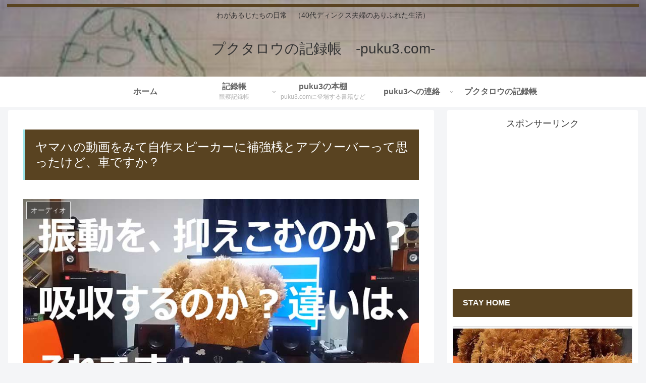

--- FILE ---
content_type: text/html; charset=UTF-8
request_url: https://puku3.com/fal002/
body_size: 42433
content:
<!doctype html>
<html lang="ja"
	prefix="og: https://ogp.me/ns#" >

<head>
<meta charset="utf-8">
<meta http-equiv="X-UA-Compatible" content="IE=edge">
<meta name="viewport" content="width=device-width, initial-scale=1.0, viewport-fit=cover"/>

  <!-- Google Search Console -->
<meta name="google-site-verification" content="qwgiySsocPHsBgqvkj3mEUozsiNWWZFJW9dH7Ex8HnY" />
<!-- /Google Search Console -->
<!-- preconnect dns-prefetch -->
<link rel="preconnect dns-prefetch" href="//www.googletagmanager.com">
<link rel="preconnect dns-prefetch" href="//www.google-analytics.com">
<link rel="preconnect dns-prefetch" href="//ajax.googleapis.com">
<link rel="preconnect dns-prefetch" href="//cdnjs.cloudflare.com">
<link rel="preconnect dns-prefetch" href="//pagead2.googlesyndication.com">
<link rel="preconnect dns-prefetch" href="//googleads.g.doubleclick.net">
<link rel="preconnect dns-prefetch" href="//tpc.googlesyndication.com">
<link rel="preconnect dns-prefetch" href="//ad.doubleclick.net">
<link rel="preconnect dns-prefetch" href="//www.gstatic.com">
<link rel="preconnect dns-prefetch" href="//cse.google.com">
<link rel="preconnect dns-prefetch" href="//fonts.gstatic.com">
<link rel="preconnect dns-prefetch" href="//fonts.googleapis.com">
<link rel="preconnect dns-prefetch" href="//cms.quantserve.com">
<link rel="preconnect dns-prefetch" href="//secure.gravatar.com">
<link rel="preconnect dns-prefetch" href="//cdn.syndication.twimg.com">
<link rel="preconnect dns-prefetch" href="//cdn.jsdelivr.net">
<link rel="preconnect dns-prefetch" href="//images-fe.ssl-images-amazon.com">
<link rel="preconnect dns-prefetch" href="//completion.amazon.com">
<link rel="preconnect dns-prefetch" href="//m.media-amazon.com">
<link rel="preconnect dns-prefetch" href="//i.moshimo.com">
<link rel="preconnect dns-prefetch" href="//aml.valuecommerce.com">
<link rel="preconnect dns-prefetch" href="//dalc.valuecommerce.com">
<link rel="preconnect dns-prefetch" href="//dalb.valuecommerce.com">
<!-- Google Tag Manager -->
<script>(function(w,d,s,l,i){w[l]=w[l]||[];w[l].push({'gtm.start':
new Date().getTime(),event:'gtm.js'});var f=d.getElementsByTagName(s)[0],
j=d.createElement(s),dl=l!='dataLayer'?'&l='+l:'';j.async=true;j.src=
'https://www.googletagmanager.com/gtm.js?id='+i+dl;f.parentNode.insertBefore(j,f);
})(window,document,'script','dataLayer','GTM-T8ZKQDF');</script>
<!-- End Google Tag Manager -->
<title>ヤマハの動画をみて自作スピーカーに補強桟とアブソーバーって思ったけど、車ですか？ | プクタロウの記録帳　-puku3.com-</title>

<!-- Google Tag Manager for WordPress by gtm4wp.com -->
<script data-cfasync="false" data-pagespeed-no-defer>//<![CDATA[
	var gtm4wp_datalayer_name = "dataLayer";
	var dataLayer = dataLayer || [];
//]]>
</script>
<!-- End Google Tag Manager for WordPress by gtm4wp.com -->
<!-- OGP -->
<meta property="og:type" content="article">
<meta property="og:description" content="マークオーディオの8cm用にJVCのフラット＆ロースタイル風スピーカーをつくることに。100均のMDFを駆使しているので、薄さで箱鳴りなどが気がかり。振動対策に補強桟を調べると、ヤマハのアコースティックアブソーバーの動画にたどりつきました。">
<meta property="og:title" content="ヤマハの動画をみて自作スピーカーに補強桟とアブソーバーって思ったけど、車ですか？">
<meta property="og:url" content="https://puku3.com/fal002/">
<meta property="og:image" content="https://puku3.com/wp-content/uploads/2018/06/fal200.jpg">
<meta property="og:site_name" content="プクタロウの記録帳　-puku3.com-">
<meta property="og:locale" content="ja_JP">
<meta property="article:published_time" content="2018-06-30T07:00:31+09:00" />
<meta property="article:modified_time" content="2018-07-16T11:17:27+09:00" />
<meta property="article:section" content="オーディオ">
<meta property="article:section" content="記録帳">
<meta property="article:section" content="楽しんでいること">
<meta property="article:tag" content="自作スピーカー">
<meta property="article:tag" content="アコースティックアブソーバー">
<meta property="article:tag" content="吸音材">
<meta property="article:tag" content="補強桟">
<!-- /OGP -->

<!-- Twitter Card -->
<meta name="twitter:card" content="summary_large_image">
<meta property="twitter:description" content="マークオーディオの8cm用にJVCのフラット＆ロースタイル風スピーカーをつくることに。100均のMDFを駆使しているので、薄さで箱鳴りなどが気がかり。振動対策に補強桟を調べると、ヤマハのアコースティックアブソーバーの動画にたどりつきました。">
<meta property="twitter:title" content="ヤマハの動画をみて自作スピーカーに補強桟とアブソーバーって思ったけど、車ですか？">
<meta property="twitter:url" content="https://puku3.com/fal002/">
<meta name="twitter:image" content="https://puku3.com/wp-content/uploads/2018/06/fal200.jpg">
<meta name="twitter:domain" content="puku3.com">
<!-- /Twitter Card -->

<!-- All In One SEO Pack 3.6.2ob_start_detected [-1,-1] -->
<meta name="description"  content="マークオーディオの8cm用にJVCのフラット＆ロースタイル風スピーカーをつくることに。100均のMDFを駆使しているので、薄さで箱鳴りなどが気がかり。振動対策に補強桟を調べると、ヤマハのアコースティックアブソーバーの動画にたどりつきました。そこで補強桟とアブソーバー風にて吸音材なしのスピーカーを自作することにしました。" />

<script type="application/ld+json" class="aioseop-schema">{"@context":"https://schema.org","@graph":[{"@type":"Organization","@id":"https://puku3.com/#organization","url":"https://puku3.com/","name":"プクタロウの記録帳　-puku3.com-","sameAs":[]},{"@type":"WebSite","@id":"https://puku3.com/#website","url":"https://puku3.com/","name":"プクタロウの記録帳　-puku3.com-","publisher":{"@id":"https://puku3.com/#organization"}},{"@type":"WebPage","@id":"https://puku3.com/fal002/#webpage","url":"https://puku3.com/fal002/","inLanguage":"ja","name":"ヤマハの動画をみて自作スピーカーに補強桟とアブソーバーって思ったけど、車ですか？","isPartOf":{"@id":"https://puku3.com/#website"},"breadcrumb":{"@id":"https://puku3.com/fal002/#breadcrumblist"},"description":"マークオーディオの8cm用にJVCのフラット＆ロースタイル風スピーカーをつくることに。100均のMDFを駆使しているので、薄さで箱鳴りなどが気がかり。振動対策に補強桟を調べると、ヤマハのアコースティックアブソーバーの動画にたどりつきました。そこで補強桟とアブソーバー風にて吸音材なしのスピーカーを自作することにしました。","image":{"@type":"ImageObject","@id":"https://puku3.com/fal002/#primaryimage","url":"https://puku3.com/wp-content/uploads/2018/06/fal200.jpg","width":900,"height":506},"primaryImageOfPage":{"@id":"https://puku3.com/fal002/#primaryimage"},"datePublished":"2018-06-29T22:00:31+09:00","dateModified":"2018-07-16T02:17:27+09:00"},{"@type":"Article","@id":"https://puku3.com/fal002/#article","isPartOf":{"@id":"https://puku3.com/fal002/#webpage"},"author":{"@id":"https://puku3.com/author/kinko/#author"},"headline":"ヤマハの動画をみて自作スピーカーに補強桟とアブソーバーって思ったけど、車ですか？","datePublished":"2018-06-29T22:00:31+09:00","dateModified":"2018-07-16T02:17:27+09:00","commentCount":0,"mainEntityOfPage":{"@id":"https://puku3.com/fal002/#webpage"},"publisher":{"@id":"https://puku3.com/#organization"},"articleSection":"オーディオ, 記録帳, 楽しんでいること, 自作スピーカー, アコースティックアブソーバー, 吸音材, 補強桟","image":{"@type":"ImageObject","@id":"https://puku3.com/fal002/#primaryimage","url":"https://puku3.com/wp-content/uploads/2018/06/fal200.jpg","width":900,"height":506}},{"@type":"Person","@id":"https://puku3.com/author/kinko/#author","name":"プクタロウ","sameAs":[],"image":{"@type":"ImageObject","@id":"https://puku3.com/#personlogo","url":"https://secure.gravatar.com/avatar/1dec5a4db916eff2175cfa058cee9606?s=96&d=mm&r=g","width":96,"height":96,"caption":"プクタロウ"}},{"@type":"BreadcrumbList","@id":"https://puku3.com/fal002/#breadcrumblist","itemListElement":[{"@type":"ListItem","position":1,"item":{"@type":"WebPage","@id":"https://puku3.com/","url":"https://puku3.com/","name":"プクタロウの記録"}},{"@type":"ListItem","position":2,"item":{"@type":"WebPage","@id":"https://puku3.com/fal002/","url":"https://puku3.com/fal002/","name":"ヤマハの動画をみて自作スピーカーに補強桟とアブソーバーって思ったけど、車ですか？"}}]}]}</script>
<link rel="canonical" href="https://puku3.com/fal002/" />
<meta property="og:type" content="article" />
<meta property="og:title" content="ヤマハの動画をみて自作スピーカーに補強桟とアブソーバーって思ったけど、車ですか？ | プクタロウの記録帳　-puku3.com-" />
<meta property="og:description" content="マークオーディオの8cm用にJVCのフラット＆ロースタイル風スピーカーをつくることに。100均のMDFを駆使しているので、薄さで箱鳴りなどが気がかり。振動対策に補強桟を調べると、ヤマハのアコースティックアブソーバーの動画にたどりつきました。そこで補強桟とアブソーバー風にて吸音材なしのスピーカーを自作することにしました。" />
<meta property="og:url" content="https://puku3.com/fal002/" />
<meta property="og:site_name" content="プクタロウの記録帳　-puku3.com-" />
<meta property="og:image" content="https://puku3.com/wp-content/uploads/2018/06/fal200-680x382.jpg" />
<meta property="article:published_time" content="2018-06-29T22:00:31Z" />
<meta property="article:modified_time" content="2018-07-16T02:17:27Z" />
<meta property="og:image:secure_url" content="https://puku3.com/wp-content/uploads/2018/06/fal200-680x382.jpg" />
<meta name="twitter:card" content="summary" />
<meta name="twitter:title" content="ヤマハの動画をみて自作スピーカーに補強桟とアブソーバーって思ったけど、車ですか？ | プクタロウの記録帳　-puku3.com-" />
<meta name="twitter:description" content="マークオーディオの8cm用にJVCのフラット＆ロースタイル風スピーカーをつくることに。100均のMDFを駆使しているので、薄さで箱鳴りなどが気がかり。振動対策に補強桟を調べると、ヤマハのアコースティックアブソーバーの動画にたどりつきました。そこで補強桟とアブソーバー風にて吸音材なしのスピーカーを自作することにしました。" />
<meta name="twitter:image" content="https://puku3.com/wp-content/uploads/2018/06/fal200-680x382.jpg" />
<!-- All In One SEO Pack -->
<link rel='dns-prefetch' href='//ajax.googleapis.com' />
<link rel='dns-prefetch' href='//cdnjs.cloudflare.com' />
<link rel='dns-prefetch' href='//s.w.org' />
<link rel="alternate" type="application/rss+xml" title="プクタロウの記録帳　-puku3.com- &raquo; フィード" href="https://puku3.com/feed/" />
<link rel="alternate" type="application/rss+xml" title="プクタロウの記録帳　-puku3.com- &raquo; コメントフィード" href="https://puku3.com/comments/feed/" />
<link rel="alternate" type="application/rss+xml" title="プクタロウの記録帳　-puku3.com- &raquo; ヤマハの動画をみて自作スピーカーに補強桟とアブソーバーって思ったけど、車ですか？ のコメントのフィード" href="https://puku3.com/fal002/feed/" />
<link rel='stylesheet' id='celtispack-style-css'  href='https://puku3.com/wp-content/plugins/celtispack/css/celtispack-style.css?ver=5.4.18&#038;fver=20190831073400' media='all' />
<link rel='stylesheet' id='cocoon-style-css'  href='https://puku3.com/wp-content/themes/cocoon-master/style.css?ver=5.4.18&#038;fver=20200428122814' media='all' />
<link rel='stylesheet' id='cocoon-keyframes-css'  href='https://puku3.com/wp-content/themes/cocoon-master/keyframes.css?ver=5.4.18&#038;fver=20200428122814' media='all' />
<link rel='stylesheet' id='baguettebox-style-css'  href='https://puku3.com/wp-content/themes/cocoon-master/plugins/baguettebox/dist/baguetteBox.min.css?ver=5.4.18&#038;fver=20200428122814' media='all' />
<link rel='stylesheet' id='cocoon-skin-style-css'  href='https://puku3.com/wp-content/themes/cocoon-master/skins/skin-ganchan03/style.css?ver=5.4.18&#038;fver=20200428122814' media='all' />
<style id='cocoon-skin-style-inline-css'>
@media screen and (max-width:480px){.page-body,.menu-content{font-size:16px}}.header{background-image:url(http://puku3.com/wp-content/uploads/2016/09/-e3-83-88-e3-83-83-e3-83-97-e7-94-a8-e7-94-bb-e5-83-8f.jpg)}.main{width:942px}.main{padding:20px 20px}.sidebar{width:376px}.wrap{width:1338px}@media screen and (max-width:1342px){.wrap{width:auto}.main,.sidebar,.sidebar-left .main,.sidebar-left .sidebar{margin:0 .5%}.main{width:67%}.sidebar{padding:10px;width:30%}.entry-card-thumb{width:38%}.entry-card-content{margin-left:40%}}body::after{content:url(https://puku3.com/wp-content/themes/cocoon-master/lib/analytics/access.php?post_id=2182&post_type=post);visibility:hidden;position:absolute;bottom:0;right:0;width:1px;height:1px;overflow:hidden}.toc-checkbox{display:none}.toc-content{visibility:hidden;height:0;opacity:.2;transition:all .5s ease-out}.toc-checkbox:checked~.toc-content{visibility:visible;padding-top:.6em;height:100%;opacity:1}.toc-title::after{content:'[開く]';margin-left:.5em;cursor:pointer;font-size:.8em}.toc-title:hover::after{text-decoration:underline}.toc-checkbox:checked+.toc-title::after{content:'[閉じる]'}#respond{display:none}.entry-content>*,.demo .entry-content p{line-height:1.8}.entry-content>*,.demo .entry-content p{margin-top:1.4em;margin-bottom:1.4em}.entry-content>.micro-top{margin-bottom:-1.54em}.entry-content>.micro-balloon{margin-bottom:-1.12em}.entry-content>.micro-bottom{margin-top:-1.54em}.entry-content>.micro-bottom.micro-balloon{margin-top:-1.12em;margin-bottom:1.4em}.blank-box.bb-key-color{border-color:#19448e}.iic-key-color li::before{color:#19448e}.blank-box.bb-tab.bb-key-color::before{background-color:#19448e}.tb-key-color .toggle-button{border:1px solid #19448e;background:#19448e;color:#fff}.tb-key-color .toggle-button::before{color:#ccc}.tb-key-color .toggle-checkbox:checked~.toggle-content{border-color:#19448e}.cb-key-color.caption-box{border-color:#19448e}.cb-key-color .caption-box-label{background-color:#19448e;color:#fff}.tcb-key-color .tab-caption-box-label{background-color:#19448e;color:#fff}.tcb-key-color .tab-caption-box-content{border-color:#19448e}.lb-key-color .label-box-content{border-color:#19448e}.mc-key-color{background-color:#19448e;color:#fff;border:0}.mc-key-color.micro-bottom::after{border-bottom-color:#19448e;border-top-color:transparent}.mc-key-color::before{border-top-color:transparent;border-bottom-color:transparent}.mc-key-color::after{border-top-color:#19448e}.btn-key-color,.btn-wrap.btn-wrap-key-color>a{background-color:#19448e}.has-text-color.has-key-color-color{color:#19448e}.has-background.has-key-color-background-color{background-color:#19448e}.article.page-body,body#tinymce.wp-editor{background-color:#fff}.article.page-body,.editor-post-title__block .editor-post-title__input,body#tinymce.wp-editor{color:#333}.body .has-key-color-background-color{background-color:#19448e}.body .has-key-color-color{color:#19448e}.body .has-key-color-border-color{border-color:#19448e}.btn-wrap.has-key-color-background-color>a{background-color:#19448e}.btn-wrap.has-key-color-color>a{color:#19448e}.btn-wrap.has-key-color-border-color>a{border-color:#19448e}.bb-tab.has-key-color-border-color .bb-label{background-color:#19448e}.toggle-wrap.has-key-color-border-color .toggle-button{background-color:#19448e}.toggle-wrap.has-key-color-border-color .toggle-button,.toggle-wrap.has-key-color-border-color .toggle-content{border-color:#19448e}.iconlist-box.has-key-color-icon-color li::before{color:#19448e}.micro-balloon.has-key-color-background-color{background-color:#19448e;border-color:transparent}.micro-balloon.has-key-color-background-color.micro-bottom::after{border-bottom-color:#19448e;border-top-color:transparent}.micro-balloon.has-key-color-background-color::before{border-top-color:transparent;border-bottom-color:transparent}.micro-balloon.has-key-color-background-color::after{border-top-color:#19448e}.micro-balloon.has-border-color.has-key-color-border-color{border-color:#19448e}.micro-balloon.micro-top.has-key-color-border-color::before{border-top-color:#19448e}.micro-balloon.micro-bottom.has-key-color-border-color::before{border-bottom-color:#19448e}.caption-box.has-key-color-border-color .box-label{background-color:#19448e}.tab-caption-box.has-key-color-border-color .box-label{background-color:#19448e}.tab-caption-box.has-key-color-border-color .box-content{border-color:#19448e}.tab-caption-box.has-key-color-background-color .box-content{background-color:#19448e}.label-box.has-key-color-border-color .box-content{border-color:#19448e}.label-box.has-key-color-background-color .box-content{background-color:#19448e}.sbp-l .speech-balloon.has-key-color-border-color::before{border-right-color:#19448e}.sbp-r .speech-balloon.has-key-color-border-color::before{border-left-color:#19448e}.sbp-l .speech-balloon.has-key-color-background-color::after{border-right-color:#19448e}.sbp-r .speech-balloon.has-key-color-background-color::after{border-left-color:#19448e}.sbs-line.sbp-r .speech-balloon.has-key-color-background-color{background-color:#19448e}.sbs-line.sbp-r .speech-balloon.has-key-color-border-color{border-color:#19448e}.speech-wrap.sbs-think .speech-balloon.has-key-color-border-color::before,.speech-wrap.sbs-think .speech-balloon.has-key-color-border-color::after{border-color:#19448e}.sbs-think .speech-balloon.has-key-color-background-color::before,.sbs-think .speech-balloon.has-key-color-background-color::after{background-color:#19448e}.timeline-box.has-key-color-point-color .timeline-item::before{background-color:#19448e}.body .has-red-background-color{background-color:#e60033}.body .has-red-color{color:#e60033}.body .has-red-border-color{border-color:#e60033}.btn-wrap.has-red-background-color>a{background-color:#e60033}.btn-wrap.has-red-color>a{color:#e60033}.btn-wrap.has-red-border-color>a{border-color:#e60033}.bb-tab.has-red-border-color .bb-label{background-color:#e60033}.toggle-wrap.has-red-border-color .toggle-button{background-color:#e60033}.toggle-wrap.has-red-border-color .toggle-button,.toggle-wrap.has-red-border-color .toggle-content{border-color:#e60033}.iconlist-box.has-red-icon-color li::before{color:#e60033}.micro-balloon.has-red-background-color{background-color:#e60033;border-color:transparent}.micro-balloon.has-red-background-color.micro-bottom::after{border-bottom-color:#e60033;border-top-color:transparent}.micro-balloon.has-red-background-color::before{border-top-color:transparent;border-bottom-color:transparent}.micro-balloon.has-red-background-color::after{border-top-color:#e60033}.micro-balloon.has-border-color.has-red-border-color{border-color:#e60033}.micro-balloon.micro-top.has-red-border-color::before{border-top-color:#e60033}.micro-balloon.micro-bottom.has-red-border-color::before{border-bottom-color:#e60033}.caption-box.has-red-border-color .box-label{background-color:#e60033}.tab-caption-box.has-red-border-color .box-label{background-color:#e60033}.tab-caption-box.has-red-border-color .box-content{border-color:#e60033}.tab-caption-box.has-red-background-color .box-content{background-color:#e60033}.label-box.has-red-border-color .box-content{border-color:#e60033}.label-box.has-red-background-color .box-content{background-color:#e60033}.sbp-l .speech-balloon.has-red-border-color::before{border-right-color:#e60033}.sbp-r .speech-balloon.has-red-border-color::before{border-left-color:#e60033}.sbp-l .speech-balloon.has-red-background-color::after{border-right-color:#e60033}.sbp-r .speech-balloon.has-red-background-color::after{border-left-color:#e60033}.sbs-line.sbp-r .speech-balloon.has-red-background-color{background-color:#e60033}.sbs-line.sbp-r .speech-balloon.has-red-border-color{border-color:#e60033}.speech-wrap.sbs-think .speech-balloon.has-red-border-color::before,.speech-wrap.sbs-think .speech-balloon.has-red-border-color::after{border-color:#e60033}.sbs-think .speech-balloon.has-red-background-color::before,.sbs-think .speech-balloon.has-red-background-color::after{background-color:#e60033}.timeline-box.has-red-point-color .timeline-item::before{background-color:#e60033}.body .has-pink-background-color{background-color:#e95295}.body .has-pink-color{color:#e95295}.body .has-pink-border-color{border-color:#e95295}.btn-wrap.has-pink-background-color>a{background-color:#e95295}.btn-wrap.has-pink-color>a{color:#e95295}.btn-wrap.has-pink-border-color>a{border-color:#e95295}.bb-tab.has-pink-border-color .bb-label{background-color:#e95295}.toggle-wrap.has-pink-border-color .toggle-button{background-color:#e95295}.toggle-wrap.has-pink-border-color .toggle-button,.toggle-wrap.has-pink-border-color .toggle-content{border-color:#e95295}.iconlist-box.has-pink-icon-color li::before{color:#e95295}.micro-balloon.has-pink-background-color{background-color:#e95295;border-color:transparent}.micro-balloon.has-pink-background-color.micro-bottom::after{border-bottom-color:#e95295;border-top-color:transparent}.micro-balloon.has-pink-background-color::before{border-top-color:transparent;border-bottom-color:transparent}.micro-balloon.has-pink-background-color::after{border-top-color:#e95295}.micro-balloon.has-border-color.has-pink-border-color{border-color:#e95295}.micro-balloon.micro-top.has-pink-border-color::before{border-top-color:#e95295}.micro-balloon.micro-bottom.has-pink-border-color::before{border-bottom-color:#e95295}.caption-box.has-pink-border-color .box-label{background-color:#e95295}.tab-caption-box.has-pink-border-color .box-label{background-color:#e95295}.tab-caption-box.has-pink-border-color .box-content{border-color:#e95295}.tab-caption-box.has-pink-background-color .box-content{background-color:#e95295}.label-box.has-pink-border-color .box-content{border-color:#e95295}.label-box.has-pink-background-color .box-content{background-color:#e95295}.sbp-l .speech-balloon.has-pink-border-color::before{border-right-color:#e95295}.sbp-r .speech-balloon.has-pink-border-color::before{border-left-color:#e95295}.sbp-l .speech-balloon.has-pink-background-color::after{border-right-color:#e95295}.sbp-r .speech-balloon.has-pink-background-color::after{border-left-color:#e95295}.sbs-line.sbp-r .speech-balloon.has-pink-background-color{background-color:#e95295}.sbs-line.sbp-r .speech-balloon.has-pink-border-color{border-color:#e95295}.speech-wrap.sbs-think .speech-balloon.has-pink-border-color::before,.speech-wrap.sbs-think .speech-balloon.has-pink-border-color::after{border-color:#e95295}.sbs-think .speech-balloon.has-pink-background-color::before,.sbs-think .speech-balloon.has-pink-background-color::after{background-color:#e95295}.timeline-box.has-pink-point-color .timeline-item::before{background-color:#e95295}.body .has-purple-background-color{background-color:#884898}.body .has-purple-color{color:#884898}.body .has-purple-border-color{border-color:#884898}.btn-wrap.has-purple-background-color>a{background-color:#884898}.btn-wrap.has-purple-color>a{color:#884898}.btn-wrap.has-purple-border-color>a{border-color:#884898}.bb-tab.has-purple-border-color .bb-label{background-color:#884898}.toggle-wrap.has-purple-border-color .toggle-button{background-color:#884898}.toggle-wrap.has-purple-border-color .toggle-button,.toggle-wrap.has-purple-border-color .toggle-content{border-color:#884898}.iconlist-box.has-purple-icon-color li::before{color:#884898}.micro-balloon.has-purple-background-color{background-color:#884898;border-color:transparent}.micro-balloon.has-purple-background-color.micro-bottom::after{border-bottom-color:#884898;border-top-color:transparent}.micro-balloon.has-purple-background-color::before{border-top-color:transparent;border-bottom-color:transparent}.micro-balloon.has-purple-background-color::after{border-top-color:#884898}.micro-balloon.has-border-color.has-purple-border-color{border-color:#884898}.micro-balloon.micro-top.has-purple-border-color::before{border-top-color:#884898}.micro-balloon.micro-bottom.has-purple-border-color::before{border-bottom-color:#884898}.caption-box.has-purple-border-color .box-label{background-color:#884898}.tab-caption-box.has-purple-border-color .box-label{background-color:#884898}.tab-caption-box.has-purple-border-color .box-content{border-color:#884898}.tab-caption-box.has-purple-background-color .box-content{background-color:#884898}.label-box.has-purple-border-color .box-content{border-color:#884898}.label-box.has-purple-background-color .box-content{background-color:#884898}.sbp-l .speech-balloon.has-purple-border-color::before{border-right-color:#884898}.sbp-r .speech-balloon.has-purple-border-color::before{border-left-color:#884898}.sbp-l .speech-balloon.has-purple-background-color::after{border-right-color:#884898}.sbp-r .speech-balloon.has-purple-background-color::after{border-left-color:#884898}.sbs-line.sbp-r .speech-balloon.has-purple-background-color{background-color:#884898}.sbs-line.sbp-r .speech-balloon.has-purple-border-color{border-color:#884898}.speech-wrap.sbs-think .speech-balloon.has-purple-border-color::before,.speech-wrap.sbs-think .speech-balloon.has-purple-border-color::after{border-color:#884898}.sbs-think .speech-balloon.has-purple-background-color::before,.sbs-think .speech-balloon.has-purple-background-color::after{background-color:#884898}.timeline-box.has-purple-point-color .timeline-item::before{background-color:#884898}.body .has-deep-background-color{background-color:#55295b}.body .has-deep-color{color:#55295b}.body .has-deep-border-color{border-color:#55295b}.btn-wrap.has-deep-background-color>a{background-color:#55295b}.btn-wrap.has-deep-color>a{color:#55295b}.btn-wrap.has-deep-border-color>a{border-color:#55295b}.bb-tab.has-deep-border-color .bb-label{background-color:#55295b}.toggle-wrap.has-deep-border-color .toggle-button{background-color:#55295b}.toggle-wrap.has-deep-border-color .toggle-button,.toggle-wrap.has-deep-border-color .toggle-content{border-color:#55295b}.iconlist-box.has-deep-icon-color li::before{color:#55295b}.micro-balloon.has-deep-background-color{background-color:#55295b;border-color:transparent}.micro-balloon.has-deep-background-color.micro-bottom::after{border-bottom-color:#55295b;border-top-color:transparent}.micro-balloon.has-deep-background-color::before{border-top-color:transparent;border-bottom-color:transparent}.micro-balloon.has-deep-background-color::after{border-top-color:#55295b}.micro-balloon.has-border-color.has-deep-border-color{border-color:#55295b}.micro-balloon.micro-top.has-deep-border-color::before{border-top-color:#55295b}.micro-balloon.micro-bottom.has-deep-border-color::before{border-bottom-color:#55295b}.caption-box.has-deep-border-color .box-label{background-color:#55295b}.tab-caption-box.has-deep-border-color .box-label{background-color:#55295b}.tab-caption-box.has-deep-border-color .box-content{border-color:#55295b}.tab-caption-box.has-deep-background-color .box-content{background-color:#55295b}.label-box.has-deep-border-color .box-content{border-color:#55295b}.label-box.has-deep-background-color .box-content{background-color:#55295b}.sbp-l .speech-balloon.has-deep-border-color::before{border-right-color:#55295b}.sbp-r .speech-balloon.has-deep-border-color::before{border-left-color:#55295b}.sbp-l .speech-balloon.has-deep-background-color::after{border-right-color:#55295b}.sbp-r .speech-balloon.has-deep-background-color::after{border-left-color:#55295b}.sbs-line.sbp-r .speech-balloon.has-deep-background-color{background-color:#55295b}.sbs-line.sbp-r .speech-balloon.has-deep-border-color{border-color:#55295b}.speech-wrap.sbs-think .speech-balloon.has-deep-border-color::before,.speech-wrap.sbs-think .speech-balloon.has-deep-border-color::after{border-color:#55295b}.sbs-think .speech-balloon.has-deep-background-color::before,.sbs-think .speech-balloon.has-deep-background-color::after{background-color:#55295b}.timeline-box.has-deep-point-color .timeline-item::before{background-color:#55295b}.body .has-indigo-background-color{background-color:#1e50a2}.body .has-indigo-color{color:#1e50a2}.body .has-indigo-border-color{border-color:#1e50a2}.btn-wrap.has-indigo-background-color>a{background-color:#1e50a2}.btn-wrap.has-indigo-color>a{color:#1e50a2}.btn-wrap.has-indigo-border-color>a{border-color:#1e50a2}.bb-tab.has-indigo-border-color .bb-label{background-color:#1e50a2}.toggle-wrap.has-indigo-border-color .toggle-button{background-color:#1e50a2}.toggle-wrap.has-indigo-border-color .toggle-button,.toggle-wrap.has-indigo-border-color .toggle-content{border-color:#1e50a2}.iconlist-box.has-indigo-icon-color li::before{color:#1e50a2}.micro-balloon.has-indigo-background-color{background-color:#1e50a2;border-color:transparent}.micro-balloon.has-indigo-background-color.micro-bottom::after{border-bottom-color:#1e50a2;border-top-color:transparent}.micro-balloon.has-indigo-background-color::before{border-top-color:transparent;border-bottom-color:transparent}.micro-balloon.has-indigo-background-color::after{border-top-color:#1e50a2}.micro-balloon.has-border-color.has-indigo-border-color{border-color:#1e50a2}.micro-balloon.micro-top.has-indigo-border-color::before{border-top-color:#1e50a2}.micro-balloon.micro-bottom.has-indigo-border-color::before{border-bottom-color:#1e50a2}.caption-box.has-indigo-border-color .box-label{background-color:#1e50a2}.tab-caption-box.has-indigo-border-color .box-label{background-color:#1e50a2}.tab-caption-box.has-indigo-border-color .box-content{border-color:#1e50a2}.tab-caption-box.has-indigo-background-color .box-content{background-color:#1e50a2}.label-box.has-indigo-border-color .box-content{border-color:#1e50a2}.label-box.has-indigo-background-color .box-content{background-color:#1e50a2}.sbp-l .speech-balloon.has-indigo-border-color::before{border-right-color:#1e50a2}.sbp-r .speech-balloon.has-indigo-border-color::before{border-left-color:#1e50a2}.sbp-l .speech-balloon.has-indigo-background-color::after{border-right-color:#1e50a2}.sbp-r .speech-balloon.has-indigo-background-color::after{border-left-color:#1e50a2}.sbs-line.sbp-r .speech-balloon.has-indigo-background-color{background-color:#1e50a2}.sbs-line.sbp-r .speech-balloon.has-indigo-border-color{border-color:#1e50a2}.speech-wrap.sbs-think .speech-balloon.has-indigo-border-color::before,.speech-wrap.sbs-think .speech-balloon.has-indigo-border-color::after{border-color:#1e50a2}.sbs-think .speech-balloon.has-indigo-background-color::before,.sbs-think .speech-balloon.has-indigo-background-color::after{background-color:#1e50a2}.timeline-box.has-indigo-point-color .timeline-item::before{background-color:#1e50a2}.body .has-blue-background-color{background-color:#0095d9}.body .has-blue-color{color:#0095d9}.body .has-blue-border-color{border-color:#0095d9}.btn-wrap.has-blue-background-color>a{background-color:#0095d9}.btn-wrap.has-blue-color>a{color:#0095d9}.btn-wrap.has-blue-border-color>a{border-color:#0095d9}.bb-tab.has-blue-border-color .bb-label{background-color:#0095d9}.toggle-wrap.has-blue-border-color .toggle-button{background-color:#0095d9}.toggle-wrap.has-blue-border-color .toggle-button,.toggle-wrap.has-blue-border-color .toggle-content{border-color:#0095d9}.iconlist-box.has-blue-icon-color li::before{color:#0095d9}.micro-balloon.has-blue-background-color{background-color:#0095d9;border-color:transparent}.micro-balloon.has-blue-background-color.micro-bottom::after{border-bottom-color:#0095d9;border-top-color:transparent}.micro-balloon.has-blue-background-color::before{border-top-color:transparent;border-bottom-color:transparent}.micro-balloon.has-blue-background-color::after{border-top-color:#0095d9}.micro-balloon.has-border-color.has-blue-border-color{border-color:#0095d9}.micro-balloon.micro-top.has-blue-border-color::before{border-top-color:#0095d9}.micro-balloon.micro-bottom.has-blue-border-color::before{border-bottom-color:#0095d9}.caption-box.has-blue-border-color .box-label{background-color:#0095d9}.tab-caption-box.has-blue-border-color .box-label{background-color:#0095d9}.tab-caption-box.has-blue-border-color .box-content{border-color:#0095d9}.tab-caption-box.has-blue-background-color .box-content{background-color:#0095d9}.label-box.has-blue-border-color .box-content{border-color:#0095d9}.label-box.has-blue-background-color .box-content{background-color:#0095d9}.sbp-l .speech-balloon.has-blue-border-color::before{border-right-color:#0095d9}.sbp-r .speech-balloon.has-blue-border-color::before{border-left-color:#0095d9}.sbp-l .speech-balloon.has-blue-background-color::after{border-right-color:#0095d9}.sbp-r .speech-balloon.has-blue-background-color::after{border-left-color:#0095d9}.sbs-line.sbp-r .speech-balloon.has-blue-background-color{background-color:#0095d9}.sbs-line.sbp-r .speech-balloon.has-blue-border-color{border-color:#0095d9}.speech-wrap.sbs-think .speech-balloon.has-blue-border-color::before,.speech-wrap.sbs-think .speech-balloon.has-blue-border-color::after{border-color:#0095d9}.sbs-think .speech-balloon.has-blue-background-color::before,.sbs-think .speech-balloon.has-blue-background-color::after{background-color:#0095d9}.timeline-box.has-blue-point-color .timeline-item::before{background-color:#0095d9}.body .has-light-blue-background-color{background-color:#2ca9e1}.body .has-light-blue-color{color:#2ca9e1}.body .has-light-blue-border-color{border-color:#2ca9e1}.btn-wrap.has-light-blue-background-color>a{background-color:#2ca9e1}.btn-wrap.has-light-blue-color>a{color:#2ca9e1}.btn-wrap.has-light-blue-border-color>a{border-color:#2ca9e1}.bb-tab.has-light-blue-border-color .bb-label{background-color:#2ca9e1}.toggle-wrap.has-light-blue-border-color .toggle-button{background-color:#2ca9e1}.toggle-wrap.has-light-blue-border-color .toggle-button,.toggle-wrap.has-light-blue-border-color .toggle-content{border-color:#2ca9e1}.iconlist-box.has-light-blue-icon-color li::before{color:#2ca9e1}.micro-balloon.has-light-blue-background-color{background-color:#2ca9e1;border-color:transparent}.micro-balloon.has-light-blue-background-color.micro-bottom::after{border-bottom-color:#2ca9e1;border-top-color:transparent}.micro-balloon.has-light-blue-background-color::before{border-top-color:transparent;border-bottom-color:transparent}.micro-balloon.has-light-blue-background-color::after{border-top-color:#2ca9e1}.micro-balloon.has-border-color.has-light-blue-border-color{border-color:#2ca9e1}.micro-balloon.micro-top.has-light-blue-border-color::before{border-top-color:#2ca9e1}.micro-balloon.micro-bottom.has-light-blue-border-color::before{border-bottom-color:#2ca9e1}.caption-box.has-light-blue-border-color .box-label{background-color:#2ca9e1}.tab-caption-box.has-light-blue-border-color .box-label{background-color:#2ca9e1}.tab-caption-box.has-light-blue-border-color .box-content{border-color:#2ca9e1}.tab-caption-box.has-light-blue-background-color .box-content{background-color:#2ca9e1}.label-box.has-light-blue-border-color .box-content{border-color:#2ca9e1}.label-box.has-light-blue-background-color .box-content{background-color:#2ca9e1}.sbp-l .speech-balloon.has-light-blue-border-color::before{border-right-color:#2ca9e1}.sbp-r .speech-balloon.has-light-blue-border-color::before{border-left-color:#2ca9e1}.sbp-l .speech-balloon.has-light-blue-background-color::after{border-right-color:#2ca9e1}.sbp-r .speech-balloon.has-light-blue-background-color::after{border-left-color:#2ca9e1}.sbs-line.sbp-r .speech-balloon.has-light-blue-background-color{background-color:#2ca9e1}.sbs-line.sbp-r .speech-balloon.has-light-blue-border-color{border-color:#2ca9e1}.speech-wrap.sbs-think .speech-balloon.has-light-blue-border-color::before,.speech-wrap.sbs-think .speech-balloon.has-light-blue-border-color::after{border-color:#2ca9e1}.sbs-think .speech-balloon.has-light-blue-background-color::before,.sbs-think .speech-balloon.has-light-blue-background-color::after{background-color:#2ca9e1}.timeline-box.has-light-blue-point-color .timeline-item::before{background-color:#2ca9e1}.body .has-cyan-background-color{background-color:#00a3af}.body .has-cyan-color{color:#00a3af}.body .has-cyan-border-color{border-color:#00a3af}.btn-wrap.has-cyan-background-color>a{background-color:#00a3af}.btn-wrap.has-cyan-color>a{color:#00a3af}.btn-wrap.has-cyan-border-color>a{border-color:#00a3af}.bb-tab.has-cyan-border-color .bb-label{background-color:#00a3af}.toggle-wrap.has-cyan-border-color .toggle-button{background-color:#00a3af}.toggle-wrap.has-cyan-border-color .toggle-button,.toggle-wrap.has-cyan-border-color .toggle-content{border-color:#00a3af}.iconlist-box.has-cyan-icon-color li::before{color:#00a3af}.micro-balloon.has-cyan-background-color{background-color:#00a3af;border-color:transparent}.micro-balloon.has-cyan-background-color.micro-bottom::after{border-bottom-color:#00a3af;border-top-color:transparent}.micro-balloon.has-cyan-background-color::before{border-top-color:transparent;border-bottom-color:transparent}.micro-balloon.has-cyan-background-color::after{border-top-color:#00a3af}.micro-balloon.has-border-color.has-cyan-border-color{border-color:#00a3af}.micro-balloon.micro-top.has-cyan-border-color::before{border-top-color:#00a3af}.micro-balloon.micro-bottom.has-cyan-border-color::before{border-bottom-color:#00a3af}.caption-box.has-cyan-border-color .box-label{background-color:#00a3af}.tab-caption-box.has-cyan-border-color .box-label{background-color:#00a3af}.tab-caption-box.has-cyan-border-color .box-content{border-color:#00a3af}.tab-caption-box.has-cyan-background-color .box-content{background-color:#00a3af}.label-box.has-cyan-border-color .box-content{border-color:#00a3af}.label-box.has-cyan-background-color .box-content{background-color:#00a3af}.sbp-l .speech-balloon.has-cyan-border-color::before{border-right-color:#00a3af}.sbp-r .speech-balloon.has-cyan-border-color::before{border-left-color:#00a3af}.sbp-l .speech-balloon.has-cyan-background-color::after{border-right-color:#00a3af}.sbp-r .speech-balloon.has-cyan-background-color::after{border-left-color:#00a3af}.sbs-line.sbp-r .speech-balloon.has-cyan-background-color{background-color:#00a3af}.sbs-line.sbp-r .speech-balloon.has-cyan-border-color{border-color:#00a3af}.speech-wrap.sbs-think .speech-balloon.has-cyan-border-color::before,.speech-wrap.sbs-think .speech-balloon.has-cyan-border-color::after{border-color:#00a3af}.sbs-think .speech-balloon.has-cyan-background-color::before,.sbs-think .speech-balloon.has-cyan-background-color::after{background-color:#00a3af}.timeline-box.has-cyan-point-color .timeline-item::before{background-color:#00a3af}.body .has-teal-background-color{background-color:#007b43}.body .has-teal-color{color:#007b43}.body .has-teal-border-color{border-color:#007b43}.btn-wrap.has-teal-background-color>a{background-color:#007b43}.btn-wrap.has-teal-color>a{color:#007b43}.btn-wrap.has-teal-border-color>a{border-color:#007b43}.bb-tab.has-teal-border-color .bb-label{background-color:#007b43}.toggle-wrap.has-teal-border-color .toggle-button{background-color:#007b43}.toggle-wrap.has-teal-border-color .toggle-button,.toggle-wrap.has-teal-border-color .toggle-content{border-color:#007b43}.iconlist-box.has-teal-icon-color li::before{color:#007b43}.micro-balloon.has-teal-background-color{background-color:#007b43;border-color:transparent}.micro-balloon.has-teal-background-color.micro-bottom::after{border-bottom-color:#007b43;border-top-color:transparent}.micro-balloon.has-teal-background-color::before{border-top-color:transparent;border-bottom-color:transparent}.micro-balloon.has-teal-background-color::after{border-top-color:#007b43}.micro-balloon.has-border-color.has-teal-border-color{border-color:#007b43}.micro-balloon.micro-top.has-teal-border-color::before{border-top-color:#007b43}.micro-balloon.micro-bottom.has-teal-border-color::before{border-bottom-color:#007b43}.caption-box.has-teal-border-color .box-label{background-color:#007b43}.tab-caption-box.has-teal-border-color .box-label{background-color:#007b43}.tab-caption-box.has-teal-border-color .box-content{border-color:#007b43}.tab-caption-box.has-teal-background-color .box-content{background-color:#007b43}.label-box.has-teal-border-color .box-content{border-color:#007b43}.label-box.has-teal-background-color .box-content{background-color:#007b43}.sbp-l .speech-balloon.has-teal-border-color::before{border-right-color:#007b43}.sbp-r .speech-balloon.has-teal-border-color::before{border-left-color:#007b43}.sbp-l .speech-balloon.has-teal-background-color::after{border-right-color:#007b43}.sbp-r .speech-balloon.has-teal-background-color::after{border-left-color:#007b43}.sbs-line.sbp-r .speech-balloon.has-teal-background-color{background-color:#007b43}.sbs-line.sbp-r .speech-balloon.has-teal-border-color{border-color:#007b43}.speech-wrap.sbs-think .speech-balloon.has-teal-border-color::before,.speech-wrap.sbs-think .speech-balloon.has-teal-border-color::after{border-color:#007b43}.sbs-think .speech-balloon.has-teal-background-color::before,.sbs-think .speech-balloon.has-teal-background-color::after{background-color:#007b43}.timeline-box.has-teal-point-color .timeline-item::before{background-color:#007b43}.body .has-green-background-color{background-color:#3eb370}.body .has-green-color{color:#3eb370}.body .has-green-border-color{border-color:#3eb370}.btn-wrap.has-green-background-color>a{background-color:#3eb370}.btn-wrap.has-green-color>a{color:#3eb370}.btn-wrap.has-green-border-color>a{border-color:#3eb370}.bb-tab.has-green-border-color .bb-label{background-color:#3eb370}.toggle-wrap.has-green-border-color .toggle-button{background-color:#3eb370}.toggle-wrap.has-green-border-color .toggle-button,.toggle-wrap.has-green-border-color .toggle-content{border-color:#3eb370}.iconlist-box.has-green-icon-color li::before{color:#3eb370}.micro-balloon.has-green-background-color{background-color:#3eb370;border-color:transparent}.micro-balloon.has-green-background-color.micro-bottom::after{border-bottom-color:#3eb370;border-top-color:transparent}.micro-balloon.has-green-background-color::before{border-top-color:transparent;border-bottom-color:transparent}.micro-balloon.has-green-background-color::after{border-top-color:#3eb370}.micro-balloon.has-border-color.has-green-border-color{border-color:#3eb370}.micro-balloon.micro-top.has-green-border-color::before{border-top-color:#3eb370}.micro-balloon.micro-bottom.has-green-border-color::before{border-bottom-color:#3eb370}.caption-box.has-green-border-color .box-label{background-color:#3eb370}.tab-caption-box.has-green-border-color .box-label{background-color:#3eb370}.tab-caption-box.has-green-border-color .box-content{border-color:#3eb370}.tab-caption-box.has-green-background-color .box-content{background-color:#3eb370}.label-box.has-green-border-color .box-content{border-color:#3eb370}.label-box.has-green-background-color .box-content{background-color:#3eb370}.sbp-l .speech-balloon.has-green-border-color::before{border-right-color:#3eb370}.sbp-r .speech-balloon.has-green-border-color::before{border-left-color:#3eb370}.sbp-l .speech-balloon.has-green-background-color::after{border-right-color:#3eb370}.sbp-r .speech-balloon.has-green-background-color::after{border-left-color:#3eb370}.sbs-line.sbp-r .speech-balloon.has-green-background-color{background-color:#3eb370}.sbs-line.sbp-r .speech-balloon.has-green-border-color{border-color:#3eb370}.speech-wrap.sbs-think .speech-balloon.has-green-border-color::before,.speech-wrap.sbs-think .speech-balloon.has-green-border-color::after{border-color:#3eb370}.sbs-think .speech-balloon.has-green-background-color::before,.sbs-think .speech-balloon.has-green-background-color::after{background-color:#3eb370}.timeline-box.has-green-point-color .timeline-item::before{background-color:#3eb370}.body .has-light-green-background-color{background-color:#8bc34a}.body .has-light-green-color{color:#8bc34a}.body .has-light-green-border-color{border-color:#8bc34a}.btn-wrap.has-light-green-background-color>a{background-color:#8bc34a}.btn-wrap.has-light-green-color>a{color:#8bc34a}.btn-wrap.has-light-green-border-color>a{border-color:#8bc34a}.bb-tab.has-light-green-border-color .bb-label{background-color:#8bc34a}.toggle-wrap.has-light-green-border-color .toggle-button{background-color:#8bc34a}.toggle-wrap.has-light-green-border-color .toggle-button,.toggle-wrap.has-light-green-border-color .toggle-content{border-color:#8bc34a}.iconlist-box.has-light-green-icon-color li::before{color:#8bc34a}.micro-balloon.has-light-green-background-color{background-color:#8bc34a;border-color:transparent}.micro-balloon.has-light-green-background-color.micro-bottom::after{border-bottom-color:#8bc34a;border-top-color:transparent}.micro-balloon.has-light-green-background-color::before{border-top-color:transparent;border-bottom-color:transparent}.micro-balloon.has-light-green-background-color::after{border-top-color:#8bc34a}.micro-balloon.has-border-color.has-light-green-border-color{border-color:#8bc34a}.micro-balloon.micro-top.has-light-green-border-color::before{border-top-color:#8bc34a}.micro-balloon.micro-bottom.has-light-green-border-color::before{border-bottom-color:#8bc34a}.caption-box.has-light-green-border-color .box-label{background-color:#8bc34a}.tab-caption-box.has-light-green-border-color .box-label{background-color:#8bc34a}.tab-caption-box.has-light-green-border-color .box-content{border-color:#8bc34a}.tab-caption-box.has-light-green-background-color .box-content{background-color:#8bc34a}.label-box.has-light-green-border-color .box-content{border-color:#8bc34a}.label-box.has-light-green-background-color .box-content{background-color:#8bc34a}.sbp-l .speech-balloon.has-light-green-border-color::before{border-right-color:#8bc34a}.sbp-r .speech-balloon.has-light-green-border-color::before{border-left-color:#8bc34a}.sbp-l .speech-balloon.has-light-green-background-color::after{border-right-color:#8bc34a}.sbp-r .speech-balloon.has-light-green-background-color::after{border-left-color:#8bc34a}.sbs-line.sbp-r .speech-balloon.has-light-green-background-color{background-color:#8bc34a}.sbs-line.sbp-r .speech-balloon.has-light-green-border-color{border-color:#8bc34a}.speech-wrap.sbs-think .speech-balloon.has-light-green-border-color::before,.speech-wrap.sbs-think .speech-balloon.has-light-green-border-color::after{border-color:#8bc34a}.sbs-think .speech-balloon.has-light-green-background-color::before,.sbs-think .speech-balloon.has-light-green-background-color::after{background-color:#8bc34a}.timeline-box.has-light-green-point-color .timeline-item::before{background-color:#8bc34a}.body .has-lime-background-color{background-color:#c3d825}.body .has-lime-color{color:#c3d825}.body .has-lime-border-color{border-color:#c3d825}.btn-wrap.has-lime-background-color>a{background-color:#c3d825}.btn-wrap.has-lime-color>a{color:#c3d825}.btn-wrap.has-lime-border-color>a{border-color:#c3d825}.bb-tab.has-lime-border-color .bb-label{background-color:#c3d825}.toggle-wrap.has-lime-border-color .toggle-button{background-color:#c3d825}.toggle-wrap.has-lime-border-color .toggle-button,.toggle-wrap.has-lime-border-color .toggle-content{border-color:#c3d825}.iconlist-box.has-lime-icon-color li::before{color:#c3d825}.micro-balloon.has-lime-background-color{background-color:#c3d825;border-color:transparent}.micro-balloon.has-lime-background-color.micro-bottom::after{border-bottom-color:#c3d825;border-top-color:transparent}.micro-balloon.has-lime-background-color::before{border-top-color:transparent;border-bottom-color:transparent}.micro-balloon.has-lime-background-color::after{border-top-color:#c3d825}.micro-balloon.has-border-color.has-lime-border-color{border-color:#c3d825}.micro-balloon.micro-top.has-lime-border-color::before{border-top-color:#c3d825}.micro-balloon.micro-bottom.has-lime-border-color::before{border-bottom-color:#c3d825}.caption-box.has-lime-border-color .box-label{background-color:#c3d825}.tab-caption-box.has-lime-border-color .box-label{background-color:#c3d825}.tab-caption-box.has-lime-border-color .box-content{border-color:#c3d825}.tab-caption-box.has-lime-background-color .box-content{background-color:#c3d825}.label-box.has-lime-border-color .box-content{border-color:#c3d825}.label-box.has-lime-background-color .box-content{background-color:#c3d825}.sbp-l .speech-balloon.has-lime-border-color::before{border-right-color:#c3d825}.sbp-r .speech-balloon.has-lime-border-color::before{border-left-color:#c3d825}.sbp-l .speech-balloon.has-lime-background-color::after{border-right-color:#c3d825}.sbp-r .speech-balloon.has-lime-background-color::after{border-left-color:#c3d825}.sbs-line.sbp-r .speech-balloon.has-lime-background-color{background-color:#c3d825}.sbs-line.sbp-r .speech-balloon.has-lime-border-color{border-color:#c3d825}.speech-wrap.sbs-think .speech-balloon.has-lime-border-color::before,.speech-wrap.sbs-think .speech-balloon.has-lime-border-color::after{border-color:#c3d825}.sbs-think .speech-balloon.has-lime-background-color::before,.sbs-think .speech-balloon.has-lime-background-color::after{background-color:#c3d825}.timeline-box.has-lime-point-color .timeline-item::before{background-color:#c3d825}.body .has-yellow-background-color{background-color:#ffd900}.body .has-yellow-color{color:#ffd900}.body .has-yellow-border-color{border-color:#ffd900}.btn-wrap.has-yellow-background-color>a{background-color:#ffd900}.btn-wrap.has-yellow-color>a{color:#ffd900}.btn-wrap.has-yellow-border-color>a{border-color:#ffd900}.bb-tab.has-yellow-border-color .bb-label{background-color:#ffd900}.toggle-wrap.has-yellow-border-color .toggle-button{background-color:#ffd900}.toggle-wrap.has-yellow-border-color .toggle-button,.toggle-wrap.has-yellow-border-color .toggle-content{border-color:#ffd900}.iconlist-box.has-yellow-icon-color li::before{color:#ffd900}.micro-balloon.has-yellow-background-color{background-color:#ffd900;border-color:transparent}.micro-balloon.has-yellow-background-color.micro-bottom::after{border-bottom-color:#ffd900;border-top-color:transparent}.micro-balloon.has-yellow-background-color::before{border-top-color:transparent;border-bottom-color:transparent}.micro-balloon.has-yellow-background-color::after{border-top-color:#ffd900}.micro-balloon.has-border-color.has-yellow-border-color{border-color:#ffd900}.micro-balloon.micro-top.has-yellow-border-color::before{border-top-color:#ffd900}.micro-balloon.micro-bottom.has-yellow-border-color::before{border-bottom-color:#ffd900}.caption-box.has-yellow-border-color .box-label{background-color:#ffd900}.tab-caption-box.has-yellow-border-color .box-label{background-color:#ffd900}.tab-caption-box.has-yellow-border-color .box-content{border-color:#ffd900}.tab-caption-box.has-yellow-background-color .box-content{background-color:#ffd900}.label-box.has-yellow-border-color .box-content{border-color:#ffd900}.label-box.has-yellow-background-color .box-content{background-color:#ffd900}.sbp-l .speech-balloon.has-yellow-border-color::before{border-right-color:#ffd900}.sbp-r .speech-balloon.has-yellow-border-color::before{border-left-color:#ffd900}.sbp-l .speech-balloon.has-yellow-background-color::after{border-right-color:#ffd900}.sbp-r .speech-balloon.has-yellow-background-color::after{border-left-color:#ffd900}.sbs-line.sbp-r .speech-balloon.has-yellow-background-color{background-color:#ffd900}.sbs-line.sbp-r .speech-balloon.has-yellow-border-color{border-color:#ffd900}.speech-wrap.sbs-think .speech-balloon.has-yellow-border-color::before,.speech-wrap.sbs-think .speech-balloon.has-yellow-border-color::after{border-color:#ffd900}.sbs-think .speech-balloon.has-yellow-background-color::before,.sbs-think .speech-balloon.has-yellow-background-color::after{background-color:#ffd900}.timeline-box.has-yellow-point-color .timeline-item::before{background-color:#ffd900}.body .has-amber-background-color{background-color:#ffc107}.body .has-amber-color{color:#ffc107}.body .has-amber-border-color{border-color:#ffc107}.btn-wrap.has-amber-background-color>a{background-color:#ffc107}.btn-wrap.has-amber-color>a{color:#ffc107}.btn-wrap.has-amber-border-color>a{border-color:#ffc107}.bb-tab.has-amber-border-color .bb-label{background-color:#ffc107}.toggle-wrap.has-amber-border-color .toggle-button{background-color:#ffc107}.toggle-wrap.has-amber-border-color .toggle-button,.toggle-wrap.has-amber-border-color .toggle-content{border-color:#ffc107}.iconlist-box.has-amber-icon-color li::before{color:#ffc107}.micro-balloon.has-amber-background-color{background-color:#ffc107;border-color:transparent}.micro-balloon.has-amber-background-color.micro-bottom::after{border-bottom-color:#ffc107;border-top-color:transparent}.micro-balloon.has-amber-background-color::before{border-top-color:transparent;border-bottom-color:transparent}.micro-balloon.has-amber-background-color::after{border-top-color:#ffc107}.micro-balloon.has-border-color.has-amber-border-color{border-color:#ffc107}.micro-balloon.micro-top.has-amber-border-color::before{border-top-color:#ffc107}.micro-balloon.micro-bottom.has-amber-border-color::before{border-bottom-color:#ffc107}.caption-box.has-amber-border-color .box-label{background-color:#ffc107}.tab-caption-box.has-amber-border-color .box-label{background-color:#ffc107}.tab-caption-box.has-amber-border-color .box-content{border-color:#ffc107}.tab-caption-box.has-amber-background-color .box-content{background-color:#ffc107}.label-box.has-amber-border-color .box-content{border-color:#ffc107}.label-box.has-amber-background-color .box-content{background-color:#ffc107}.sbp-l .speech-balloon.has-amber-border-color::before{border-right-color:#ffc107}.sbp-r .speech-balloon.has-amber-border-color::before{border-left-color:#ffc107}.sbp-l .speech-balloon.has-amber-background-color::after{border-right-color:#ffc107}.sbp-r .speech-balloon.has-amber-background-color::after{border-left-color:#ffc107}.sbs-line.sbp-r .speech-balloon.has-amber-background-color{background-color:#ffc107}.sbs-line.sbp-r .speech-balloon.has-amber-border-color{border-color:#ffc107}.speech-wrap.sbs-think .speech-balloon.has-amber-border-color::before,.speech-wrap.sbs-think .speech-balloon.has-amber-border-color::after{border-color:#ffc107}.sbs-think .speech-balloon.has-amber-background-color::before,.sbs-think .speech-balloon.has-amber-background-color::after{background-color:#ffc107}.timeline-box.has-amber-point-color .timeline-item::before{background-color:#ffc107}.body .has-orange-background-color{background-color:#f39800}.body .has-orange-color{color:#f39800}.body .has-orange-border-color{border-color:#f39800}.btn-wrap.has-orange-background-color>a{background-color:#f39800}.btn-wrap.has-orange-color>a{color:#f39800}.btn-wrap.has-orange-border-color>a{border-color:#f39800}.bb-tab.has-orange-border-color .bb-label{background-color:#f39800}.toggle-wrap.has-orange-border-color .toggle-button{background-color:#f39800}.toggle-wrap.has-orange-border-color .toggle-button,.toggle-wrap.has-orange-border-color .toggle-content{border-color:#f39800}.iconlist-box.has-orange-icon-color li::before{color:#f39800}.micro-balloon.has-orange-background-color{background-color:#f39800;border-color:transparent}.micro-balloon.has-orange-background-color.micro-bottom::after{border-bottom-color:#f39800;border-top-color:transparent}.micro-balloon.has-orange-background-color::before{border-top-color:transparent;border-bottom-color:transparent}.micro-balloon.has-orange-background-color::after{border-top-color:#f39800}.micro-balloon.has-border-color.has-orange-border-color{border-color:#f39800}.micro-balloon.micro-top.has-orange-border-color::before{border-top-color:#f39800}.micro-balloon.micro-bottom.has-orange-border-color::before{border-bottom-color:#f39800}.caption-box.has-orange-border-color .box-label{background-color:#f39800}.tab-caption-box.has-orange-border-color .box-label{background-color:#f39800}.tab-caption-box.has-orange-border-color .box-content{border-color:#f39800}.tab-caption-box.has-orange-background-color .box-content{background-color:#f39800}.label-box.has-orange-border-color .box-content{border-color:#f39800}.label-box.has-orange-background-color .box-content{background-color:#f39800}.sbp-l .speech-balloon.has-orange-border-color::before{border-right-color:#f39800}.sbp-r .speech-balloon.has-orange-border-color::before{border-left-color:#f39800}.sbp-l .speech-balloon.has-orange-background-color::after{border-right-color:#f39800}.sbp-r .speech-balloon.has-orange-background-color::after{border-left-color:#f39800}.sbs-line.sbp-r .speech-balloon.has-orange-background-color{background-color:#f39800}.sbs-line.sbp-r .speech-balloon.has-orange-border-color{border-color:#f39800}.speech-wrap.sbs-think .speech-balloon.has-orange-border-color::before,.speech-wrap.sbs-think .speech-balloon.has-orange-border-color::after{border-color:#f39800}.sbs-think .speech-balloon.has-orange-background-color::before,.sbs-think .speech-balloon.has-orange-background-color::after{background-color:#f39800}.timeline-box.has-orange-point-color .timeline-item::before{background-color:#f39800}.body .has-deep-orange-background-color{background-color:#ea5506}.body .has-deep-orange-color{color:#ea5506}.body .has-deep-orange-border-color{border-color:#ea5506}.btn-wrap.has-deep-orange-background-color>a{background-color:#ea5506}.btn-wrap.has-deep-orange-color>a{color:#ea5506}.btn-wrap.has-deep-orange-border-color>a{border-color:#ea5506}.bb-tab.has-deep-orange-border-color .bb-label{background-color:#ea5506}.toggle-wrap.has-deep-orange-border-color .toggle-button{background-color:#ea5506}.toggle-wrap.has-deep-orange-border-color .toggle-button,.toggle-wrap.has-deep-orange-border-color .toggle-content{border-color:#ea5506}.iconlist-box.has-deep-orange-icon-color li::before{color:#ea5506}.micro-balloon.has-deep-orange-background-color{background-color:#ea5506;border-color:transparent}.micro-balloon.has-deep-orange-background-color.micro-bottom::after{border-bottom-color:#ea5506;border-top-color:transparent}.micro-balloon.has-deep-orange-background-color::before{border-top-color:transparent;border-bottom-color:transparent}.micro-balloon.has-deep-orange-background-color::after{border-top-color:#ea5506}.micro-balloon.has-border-color.has-deep-orange-border-color{border-color:#ea5506}.micro-balloon.micro-top.has-deep-orange-border-color::before{border-top-color:#ea5506}.micro-balloon.micro-bottom.has-deep-orange-border-color::before{border-bottom-color:#ea5506}.caption-box.has-deep-orange-border-color .box-label{background-color:#ea5506}.tab-caption-box.has-deep-orange-border-color .box-label{background-color:#ea5506}.tab-caption-box.has-deep-orange-border-color .box-content{border-color:#ea5506}.tab-caption-box.has-deep-orange-background-color .box-content{background-color:#ea5506}.label-box.has-deep-orange-border-color .box-content{border-color:#ea5506}.label-box.has-deep-orange-background-color .box-content{background-color:#ea5506}.sbp-l .speech-balloon.has-deep-orange-border-color::before{border-right-color:#ea5506}.sbp-r .speech-balloon.has-deep-orange-border-color::before{border-left-color:#ea5506}.sbp-l .speech-balloon.has-deep-orange-background-color::after{border-right-color:#ea5506}.sbp-r .speech-balloon.has-deep-orange-background-color::after{border-left-color:#ea5506}.sbs-line.sbp-r .speech-balloon.has-deep-orange-background-color{background-color:#ea5506}.sbs-line.sbp-r .speech-balloon.has-deep-orange-border-color{border-color:#ea5506}.speech-wrap.sbs-think .speech-balloon.has-deep-orange-border-color::before,.speech-wrap.sbs-think .speech-balloon.has-deep-orange-border-color::after{border-color:#ea5506}.sbs-think .speech-balloon.has-deep-orange-background-color::before,.sbs-think .speech-balloon.has-deep-orange-background-color::after{background-color:#ea5506}.timeline-box.has-deep-orange-point-color .timeline-item::before{background-color:#ea5506}.body .has-brown-background-color{background-color:#954e2a}.body .has-brown-color{color:#954e2a}.body .has-brown-border-color{border-color:#954e2a}.btn-wrap.has-brown-background-color>a{background-color:#954e2a}.btn-wrap.has-brown-color>a{color:#954e2a}.btn-wrap.has-brown-border-color>a{border-color:#954e2a}.bb-tab.has-brown-border-color .bb-label{background-color:#954e2a}.toggle-wrap.has-brown-border-color .toggle-button{background-color:#954e2a}.toggle-wrap.has-brown-border-color .toggle-button,.toggle-wrap.has-brown-border-color .toggle-content{border-color:#954e2a}.iconlist-box.has-brown-icon-color li::before{color:#954e2a}.micro-balloon.has-brown-background-color{background-color:#954e2a;border-color:transparent}.micro-balloon.has-brown-background-color.micro-bottom::after{border-bottom-color:#954e2a;border-top-color:transparent}.micro-balloon.has-brown-background-color::before{border-top-color:transparent;border-bottom-color:transparent}.micro-balloon.has-brown-background-color::after{border-top-color:#954e2a}.micro-balloon.has-border-color.has-brown-border-color{border-color:#954e2a}.micro-balloon.micro-top.has-brown-border-color::before{border-top-color:#954e2a}.micro-balloon.micro-bottom.has-brown-border-color::before{border-bottom-color:#954e2a}.caption-box.has-brown-border-color .box-label{background-color:#954e2a}.tab-caption-box.has-brown-border-color .box-label{background-color:#954e2a}.tab-caption-box.has-brown-border-color .box-content{border-color:#954e2a}.tab-caption-box.has-brown-background-color .box-content{background-color:#954e2a}.label-box.has-brown-border-color .box-content{border-color:#954e2a}.label-box.has-brown-background-color .box-content{background-color:#954e2a}.sbp-l .speech-balloon.has-brown-border-color::before{border-right-color:#954e2a}.sbp-r .speech-balloon.has-brown-border-color::before{border-left-color:#954e2a}.sbp-l .speech-balloon.has-brown-background-color::after{border-right-color:#954e2a}.sbp-r .speech-balloon.has-brown-background-color::after{border-left-color:#954e2a}.sbs-line.sbp-r .speech-balloon.has-brown-background-color{background-color:#954e2a}.sbs-line.sbp-r .speech-balloon.has-brown-border-color{border-color:#954e2a}.speech-wrap.sbs-think .speech-balloon.has-brown-border-color::before,.speech-wrap.sbs-think .speech-balloon.has-brown-border-color::after{border-color:#954e2a}.sbs-think .speech-balloon.has-brown-background-color::before,.sbs-think .speech-balloon.has-brown-background-color::after{background-color:#954e2a}.timeline-box.has-brown-point-color .timeline-item::before{background-color:#954e2a}.body .has-grey-background-color{background-color:#949495}.body .has-grey-color{color:#949495}.body .has-grey-border-color{border-color:#949495}.btn-wrap.has-grey-background-color>a{background-color:#949495}.btn-wrap.has-grey-color>a{color:#949495}.btn-wrap.has-grey-border-color>a{border-color:#949495}.bb-tab.has-grey-border-color .bb-label{background-color:#949495}.toggle-wrap.has-grey-border-color .toggle-button{background-color:#949495}.toggle-wrap.has-grey-border-color .toggle-button,.toggle-wrap.has-grey-border-color .toggle-content{border-color:#949495}.iconlist-box.has-grey-icon-color li::before{color:#949495}.micro-balloon.has-grey-background-color{background-color:#949495;border-color:transparent}.micro-balloon.has-grey-background-color.micro-bottom::after{border-bottom-color:#949495;border-top-color:transparent}.micro-balloon.has-grey-background-color::before{border-top-color:transparent;border-bottom-color:transparent}.micro-balloon.has-grey-background-color::after{border-top-color:#949495}.micro-balloon.has-border-color.has-grey-border-color{border-color:#949495}.micro-balloon.micro-top.has-grey-border-color::before{border-top-color:#949495}.micro-balloon.micro-bottom.has-grey-border-color::before{border-bottom-color:#949495}.caption-box.has-grey-border-color .box-label{background-color:#949495}.tab-caption-box.has-grey-border-color .box-label{background-color:#949495}.tab-caption-box.has-grey-border-color .box-content{border-color:#949495}.tab-caption-box.has-grey-background-color .box-content{background-color:#949495}.label-box.has-grey-border-color .box-content{border-color:#949495}.label-box.has-grey-background-color .box-content{background-color:#949495}.sbp-l .speech-balloon.has-grey-border-color::before{border-right-color:#949495}.sbp-r .speech-balloon.has-grey-border-color::before{border-left-color:#949495}.sbp-l .speech-balloon.has-grey-background-color::after{border-right-color:#949495}.sbp-r .speech-balloon.has-grey-background-color::after{border-left-color:#949495}.sbs-line.sbp-r .speech-balloon.has-grey-background-color{background-color:#949495}.sbs-line.sbp-r .speech-balloon.has-grey-border-color{border-color:#949495}.speech-wrap.sbs-think .speech-balloon.has-grey-border-color::before,.speech-wrap.sbs-think .speech-balloon.has-grey-border-color::after{border-color:#949495}.sbs-think .speech-balloon.has-grey-background-color::before,.sbs-think .speech-balloon.has-grey-background-color::after{background-color:#949495}.timeline-box.has-grey-point-color .timeline-item::before{background-color:#949495}.body .has-black-background-color{background-color:#333}.body .has-black-color{color:#333}.body .has-black-border-color{border-color:#333}.btn-wrap.has-black-background-color>a{background-color:#333}.btn-wrap.has-black-color>a{color:#333}.btn-wrap.has-black-border-color>a{border-color:#333}.bb-tab.has-black-border-color .bb-label{background-color:#333}.toggle-wrap.has-black-border-color .toggle-button{background-color:#333}.toggle-wrap.has-black-border-color .toggle-button,.toggle-wrap.has-black-border-color .toggle-content{border-color:#333}.iconlist-box.has-black-icon-color li::before{color:#333}.micro-balloon.has-black-background-color{background-color:#333;border-color:transparent}.micro-balloon.has-black-background-color.micro-bottom::after{border-bottom-color:#333;border-top-color:transparent}.micro-balloon.has-black-background-color::before{border-top-color:transparent;border-bottom-color:transparent}.micro-balloon.has-black-background-color::after{border-top-color:#333}.micro-balloon.has-border-color.has-black-border-color{border-color:#333}.micro-balloon.micro-top.has-black-border-color::before{border-top-color:#333}.micro-balloon.micro-bottom.has-black-border-color::before{border-bottom-color:#333}.caption-box.has-black-border-color .box-label{background-color:#333}.tab-caption-box.has-black-border-color .box-label{background-color:#333}.tab-caption-box.has-black-border-color .box-content{border-color:#333}.tab-caption-box.has-black-background-color .box-content{background-color:#333}.label-box.has-black-border-color .box-content{border-color:#333}.label-box.has-black-background-color .box-content{background-color:#333}.sbp-l .speech-balloon.has-black-border-color::before{border-right-color:#333}.sbp-r .speech-balloon.has-black-border-color::before{border-left-color:#333}.sbp-l .speech-balloon.has-black-background-color::after{border-right-color:#333}.sbp-r .speech-balloon.has-black-background-color::after{border-left-color:#333}.sbs-line.sbp-r .speech-balloon.has-black-background-color{background-color:#333}.sbs-line.sbp-r .speech-balloon.has-black-border-color{border-color:#333}.speech-wrap.sbs-think .speech-balloon.has-black-border-color::before,.speech-wrap.sbs-think .speech-balloon.has-black-border-color::after{border-color:#333}.sbs-think .speech-balloon.has-black-background-color::before,.sbs-think .speech-balloon.has-black-background-color::after{background-color:#333}.timeline-box.has-black-point-color .timeline-item::before{background-color:#333}.body .has-white-background-color{background-color:#fff}.body .has-white-color{color:#fff}.body .has-white-border-color{border-color:#fff}.btn-wrap.has-white-background-color>a{background-color:#fff}.btn-wrap.has-white-color>a{color:#fff}.btn-wrap.has-white-border-color>a{border-color:#fff}.bb-tab.has-white-border-color .bb-label{background-color:#fff}.toggle-wrap.has-white-border-color .toggle-button{background-color:#fff}.toggle-wrap.has-white-border-color .toggle-button,.toggle-wrap.has-white-border-color .toggle-content{border-color:#fff}.iconlist-box.has-white-icon-color li::before{color:#fff}.micro-balloon.has-white-background-color{background-color:#fff;border-color:transparent}.micro-balloon.has-white-background-color.micro-bottom::after{border-bottom-color:#fff;border-top-color:transparent}.micro-balloon.has-white-background-color::before{border-top-color:transparent;border-bottom-color:transparent}.micro-balloon.has-white-background-color::after{border-top-color:#fff}.micro-balloon.has-border-color.has-white-border-color{border-color:#fff}.micro-balloon.micro-top.has-white-border-color::before{border-top-color:#fff}.micro-balloon.micro-bottom.has-white-border-color::before{border-bottom-color:#fff}.caption-box.has-white-border-color .box-label{background-color:#fff}.tab-caption-box.has-white-border-color .box-label{background-color:#fff}.tab-caption-box.has-white-border-color .box-content{border-color:#fff}.tab-caption-box.has-white-background-color .box-content{background-color:#fff}.label-box.has-white-border-color .box-content{border-color:#fff}.label-box.has-white-background-color .box-content{background-color:#fff}.sbp-l .speech-balloon.has-white-border-color::before{border-right-color:#fff}.sbp-r .speech-balloon.has-white-border-color::before{border-left-color:#fff}.sbp-l .speech-balloon.has-white-background-color::after{border-right-color:#fff}.sbp-r .speech-balloon.has-white-background-color::after{border-left-color:#fff}.sbs-line.sbp-r .speech-balloon.has-white-background-color{background-color:#fff}.sbs-line.sbp-r .speech-balloon.has-white-border-color{border-color:#fff}.speech-wrap.sbs-think .speech-balloon.has-white-border-color::before,.speech-wrap.sbs-think .speech-balloon.has-white-border-color::after{border-color:#fff}.sbs-think .speech-balloon.has-white-background-color::before,.sbs-think .speech-balloon.has-white-background-color::after{background-color:#fff}.timeline-box.has-white-point-color .timeline-item::before{background-color:#fff}.body .has-watery-blue-background-color{background-color:#f3fafe}.body .has-watery-blue-color{color:#f3fafe}.body .has-watery-blue-border-color{border-color:#f3fafe}.btn-wrap.has-watery-blue-background-color>a{background-color:#f3fafe}.btn-wrap.has-watery-blue-color>a{color:#f3fafe}.btn-wrap.has-watery-blue-border-color>a{border-color:#f3fafe}.bb-tab.has-watery-blue-border-color .bb-label{background-color:#f3fafe}.toggle-wrap.has-watery-blue-border-color .toggle-button{background-color:#f3fafe}.toggle-wrap.has-watery-blue-border-color .toggle-button,.toggle-wrap.has-watery-blue-border-color .toggle-content{border-color:#f3fafe}.iconlist-box.has-watery-blue-icon-color li::before{color:#f3fafe}.micro-balloon.has-watery-blue-background-color{background-color:#f3fafe;border-color:transparent}.micro-balloon.has-watery-blue-background-color.micro-bottom::after{border-bottom-color:#f3fafe;border-top-color:transparent}.micro-balloon.has-watery-blue-background-color::before{border-top-color:transparent;border-bottom-color:transparent}.micro-balloon.has-watery-blue-background-color::after{border-top-color:#f3fafe}.micro-balloon.has-border-color.has-watery-blue-border-color{border-color:#f3fafe}.micro-balloon.micro-top.has-watery-blue-border-color::before{border-top-color:#f3fafe}.micro-balloon.micro-bottom.has-watery-blue-border-color::before{border-bottom-color:#f3fafe}.caption-box.has-watery-blue-border-color .box-label{background-color:#f3fafe}.tab-caption-box.has-watery-blue-border-color .box-label{background-color:#f3fafe}.tab-caption-box.has-watery-blue-border-color .box-content{border-color:#f3fafe}.tab-caption-box.has-watery-blue-background-color .box-content{background-color:#f3fafe}.label-box.has-watery-blue-border-color .box-content{border-color:#f3fafe}.label-box.has-watery-blue-background-color .box-content{background-color:#f3fafe}.sbp-l .speech-balloon.has-watery-blue-border-color::before{border-right-color:#f3fafe}.sbp-r .speech-balloon.has-watery-blue-border-color::before{border-left-color:#f3fafe}.sbp-l .speech-balloon.has-watery-blue-background-color::after{border-right-color:#f3fafe}.sbp-r .speech-balloon.has-watery-blue-background-color::after{border-left-color:#f3fafe}.sbs-line.sbp-r .speech-balloon.has-watery-blue-background-color{background-color:#f3fafe}.sbs-line.sbp-r .speech-balloon.has-watery-blue-border-color{border-color:#f3fafe}.speech-wrap.sbs-think .speech-balloon.has-watery-blue-border-color::before,.speech-wrap.sbs-think .speech-balloon.has-watery-blue-border-color::after{border-color:#f3fafe}.sbs-think .speech-balloon.has-watery-blue-background-color::before,.sbs-think .speech-balloon.has-watery-blue-background-color::after{background-color:#f3fafe}.timeline-box.has-watery-blue-point-color .timeline-item::before{background-color:#f3fafe}.body .has-watery-yellow-background-color{background-color:#fff7cc}.body .has-watery-yellow-color{color:#fff7cc}.body .has-watery-yellow-border-color{border-color:#fff7cc}.btn-wrap.has-watery-yellow-background-color>a{background-color:#fff7cc}.btn-wrap.has-watery-yellow-color>a{color:#fff7cc}.btn-wrap.has-watery-yellow-border-color>a{border-color:#fff7cc}.bb-tab.has-watery-yellow-border-color .bb-label{background-color:#fff7cc}.toggle-wrap.has-watery-yellow-border-color .toggle-button{background-color:#fff7cc}.toggle-wrap.has-watery-yellow-border-color .toggle-button,.toggle-wrap.has-watery-yellow-border-color .toggle-content{border-color:#fff7cc}.iconlist-box.has-watery-yellow-icon-color li::before{color:#fff7cc}.micro-balloon.has-watery-yellow-background-color{background-color:#fff7cc;border-color:transparent}.micro-balloon.has-watery-yellow-background-color.micro-bottom::after{border-bottom-color:#fff7cc;border-top-color:transparent}.micro-balloon.has-watery-yellow-background-color::before{border-top-color:transparent;border-bottom-color:transparent}.micro-balloon.has-watery-yellow-background-color::after{border-top-color:#fff7cc}.micro-balloon.has-border-color.has-watery-yellow-border-color{border-color:#fff7cc}.micro-balloon.micro-top.has-watery-yellow-border-color::before{border-top-color:#fff7cc}.micro-balloon.micro-bottom.has-watery-yellow-border-color::before{border-bottom-color:#fff7cc}.caption-box.has-watery-yellow-border-color .box-label{background-color:#fff7cc}.tab-caption-box.has-watery-yellow-border-color .box-label{background-color:#fff7cc}.tab-caption-box.has-watery-yellow-border-color .box-content{border-color:#fff7cc}.tab-caption-box.has-watery-yellow-background-color .box-content{background-color:#fff7cc}.label-box.has-watery-yellow-border-color .box-content{border-color:#fff7cc}.label-box.has-watery-yellow-background-color .box-content{background-color:#fff7cc}.sbp-l .speech-balloon.has-watery-yellow-border-color::before{border-right-color:#fff7cc}.sbp-r .speech-balloon.has-watery-yellow-border-color::before{border-left-color:#fff7cc}.sbp-l .speech-balloon.has-watery-yellow-background-color::after{border-right-color:#fff7cc}.sbp-r .speech-balloon.has-watery-yellow-background-color::after{border-left-color:#fff7cc}.sbs-line.sbp-r .speech-balloon.has-watery-yellow-background-color{background-color:#fff7cc}.sbs-line.sbp-r .speech-balloon.has-watery-yellow-border-color{border-color:#fff7cc}.speech-wrap.sbs-think .speech-balloon.has-watery-yellow-border-color::before,.speech-wrap.sbs-think .speech-balloon.has-watery-yellow-border-color::after{border-color:#fff7cc}.sbs-think .speech-balloon.has-watery-yellow-background-color::before,.sbs-think .speech-balloon.has-watery-yellow-background-color::after{background-color:#fff7cc}.timeline-box.has-watery-yellow-point-color .timeline-item::before{background-color:#fff7cc}.body .has-watery-red-background-color{background-color:#fdf2f2}.body .has-watery-red-color{color:#fdf2f2}.body .has-watery-red-border-color{border-color:#fdf2f2}.btn-wrap.has-watery-red-background-color>a{background-color:#fdf2f2}.btn-wrap.has-watery-red-color>a{color:#fdf2f2}.btn-wrap.has-watery-red-border-color>a{border-color:#fdf2f2}.bb-tab.has-watery-red-border-color .bb-label{background-color:#fdf2f2}.toggle-wrap.has-watery-red-border-color .toggle-button{background-color:#fdf2f2}.toggle-wrap.has-watery-red-border-color .toggle-button,.toggle-wrap.has-watery-red-border-color .toggle-content{border-color:#fdf2f2}.iconlist-box.has-watery-red-icon-color li::before{color:#fdf2f2}.micro-balloon.has-watery-red-background-color{background-color:#fdf2f2;border-color:transparent}.micro-balloon.has-watery-red-background-color.micro-bottom::after{border-bottom-color:#fdf2f2;border-top-color:transparent}.micro-balloon.has-watery-red-background-color::before{border-top-color:transparent;border-bottom-color:transparent}.micro-balloon.has-watery-red-background-color::after{border-top-color:#fdf2f2}.micro-balloon.has-border-color.has-watery-red-border-color{border-color:#fdf2f2}.micro-balloon.micro-top.has-watery-red-border-color::before{border-top-color:#fdf2f2}.micro-balloon.micro-bottom.has-watery-red-border-color::before{border-bottom-color:#fdf2f2}.caption-box.has-watery-red-border-color .box-label{background-color:#fdf2f2}.tab-caption-box.has-watery-red-border-color .box-label{background-color:#fdf2f2}.tab-caption-box.has-watery-red-border-color .box-content{border-color:#fdf2f2}.tab-caption-box.has-watery-red-background-color .box-content{background-color:#fdf2f2}.label-box.has-watery-red-border-color .box-content{border-color:#fdf2f2}.label-box.has-watery-red-background-color .box-content{background-color:#fdf2f2}.sbp-l .speech-balloon.has-watery-red-border-color::before{border-right-color:#fdf2f2}.sbp-r .speech-balloon.has-watery-red-border-color::before{border-left-color:#fdf2f2}.sbp-l .speech-balloon.has-watery-red-background-color::after{border-right-color:#fdf2f2}.sbp-r .speech-balloon.has-watery-red-background-color::after{border-left-color:#fdf2f2}.sbs-line.sbp-r .speech-balloon.has-watery-red-background-color{background-color:#fdf2f2}.sbs-line.sbp-r .speech-balloon.has-watery-red-border-color{border-color:#fdf2f2}.speech-wrap.sbs-think .speech-balloon.has-watery-red-border-color::before,.speech-wrap.sbs-think .speech-balloon.has-watery-red-border-color::after{border-color:#fdf2f2}.sbs-think .speech-balloon.has-watery-red-background-color::before,.sbs-think .speech-balloon.has-watery-red-background-color::after{background-color:#fdf2f2}.timeline-box.has-watery-red-point-color .timeline-item::before{background-color:#fdf2f2}.body .has-watery-green-background-color{background-color:#ebf8f4}.body .has-watery-green-color{color:#ebf8f4}.body .has-watery-green-border-color{border-color:#ebf8f4}.btn-wrap.has-watery-green-background-color>a{background-color:#ebf8f4}.btn-wrap.has-watery-green-color>a{color:#ebf8f4}.btn-wrap.has-watery-green-border-color>a{border-color:#ebf8f4}.bb-tab.has-watery-green-border-color .bb-label{background-color:#ebf8f4}.toggle-wrap.has-watery-green-border-color .toggle-button{background-color:#ebf8f4}.toggle-wrap.has-watery-green-border-color .toggle-button,.toggle-wrap.has-watery-green-border-color .toggle-content{border-color:#ebf8f4}.iconlist-box.has-watery-green-icon-color li::before{color:#ebf8f4}.micro-balloon.has-watery-green-background-color{background-color:#ebf8f4;border-color:transparent}.micro-balloon.has-watery-green-background-color.micro-bottom::after{border-bottom-color:#ebf8f4;border-top-color:transparent}.micro-balloon.has-watery-green-background-color::before{border-top-color:transparent;border-bottom-color:transparent}.micro-balloon.has-watery-green-background-color::after{border-top-color:#ebf8f4}.micro-balloon.has-border-color.has-watery-green-border-color{border-color:#ebf8f4}.micro-balloon.micro-top.has-watery-green-border-color::before{border-top-color:#ebf8f4}.micro-balloon.micro-bottom.has-watery-green-border-color::before{border-bottom-color:#ebf8f4}.caption-box.has-watery-green-border-color .box-label{background-color:#ebf8f4}.tab-caption-box.has-watery-green-border-color .box-label{background-color:#ebf8f4}.tab-caption-box.has-watery-green-border-color .box-content{border-color:#ebf8f4}.tab-caption-box.has-watery-green-background-color .box-content{background-color:#ebf8f4}.label-box.has-watery-green-border-color .box-content{border-color:#ebf8f4}.label-box.has-watery-green-background-color .box-content{background-color:#ebf8f4}.sbp-l .speech-balloon.has-watery-green-border-color::before{border-right-color:#ebf8f4}.sbp-r .speech-balloon.has-watery-green-border-color::before{border-left-color:#ebf8f4}.sbp-l .speech-balloon.has-watery-green-background-color::after{border-right-color:#ebf8f4}.sbp-r .speech-balloon.has-watery-green-background-color::after{border-left-color:#ebf8f4}.sbs-line.sbp-r .speech-balloon.has-watery-green-background-color{background-color:#ebf8f4}.sbs-line.sbp-r .speech-balloon.has-watery-green-border-color{border-color:#ebf8f4}.speech-wrap.sbs-think .speech-balloon.has-watery-green-border-color::before,.speech-wrap.sbs-think .speech-balloon.has-watery-green-border-color::after{border-color:#ebf8f4}.sbs-think .speech-balloon.has-watery-green-background-color::before,.sbs-think .speech-balloon.has-watery-green-background-color::after{background-color:#ebf8f4}.timeline-box.has-watery-green-point-color .timeline-item::before{background-color:#ebf8f4}.body .has-ex-a-background-color{background-color:#fff}.body .has-ex-a-color{color:#fff}.body .has-ex-a-border-color{border-color:#fff}.btn-wrap.has-ex-a-background-color>a{background-color:#fff}.btn-wrap.has-ex-a-color>a{color:#fff}.btn-wrap.has-ex-a-border-color>a{border-color:#fff}.bb-tab.has-ex-a-border-color .bb-label{background-color:#fff}.toggle-wrap.has-ex-a-border-color .toggle-button{background-color:#fff}.toggle-wrap.has-ex-a-border-color .toggle-button,.toggle-wrap.has-ex-a-border-color .toggle-content{border-color:#fff}.iconlist-box.has-ex-a-icon-color li::before{color:#fff}.micro-balloon.has-ex-a-background-color{background-color:#fff;border-color:transparent}.micro-balloon.has-ex-a-background-color.micro-bottom::after{border-bottom-color:#fff;border-top-color:transparent}.micro-balloon.has-ex-a-background-color::before{border-top-color:transparent;border-bottom-color:transparent}.micro-balloon.has-ex-a-background-color::after{border-top-color:#fff}.micro-balloon.has-border-color.has-ex-a-border-color{border-color:#fff}.micro-balloon.micro-top.has-ex-a-border-color::before{border-top-color:#fff}.micro-balloon.micro-bottom.has-ex-a-border-color::before{border-bottom-color:#fff}.caption-box.has-ex-a-border-color .box-label{background-color:#fff}.tab-caption-box.has-ex-a-border-color .box-label{background-color:#fff}.tab-caption-box.has-ex-a-border-color .box-content{border-color:#fff}.tab-caption-box.has-ex-a-background-color .box-content{background-color:#fff}.label-box.has-ex-a-border-color .box-content{border-color:#fff}.label-box.has-ex-a-background-color .box-content{background-color:#fff}.sbp-l .speech-balloon.has-ex-a-border-color::before{border-right-color:#fff}.sbp-r .speech-balloon.has-ex-a-border-color::before{border-left-color:#fff}.sbp-l .speech-balloon.has-ex-a-background-color::after{border-right-color:#fff}.sbp-r .speech-balloon.has-ex-a-background-color::after{border-left-color:#fff}.sbs-line.sbp-r .speech-balloon.has-ex-a-background-color{background-color:#fff}.sbs-line.sbp-r .speech-balloon.has-ex-a-border-color{border-color:#fff}.speech-wrap.sbs-think .speech-balloon.has-ex-a-border-color::before,.speech-wrap.sbs-think .speech-balloon.has-ex-a-border-color::after{border-color:#fff}.sbs-think .speech-balloon.has-ex-a-background-color::before,.sbs-think .speech-balloon.has-ex-a-background-color::after{background-color:#fff}.timeline-box.has-ex-a-point-color .timeline-item::before{background-color:#fff}.body .has-ex-b-background-color{background-color:#fff}.body .has-ex-b-color{color:#fff}.body .has-ex-b-border-color{border-color:#fff}.btn-wrap.has-ex-b-background-color>a{background-color:#fff}.btn-wrap.has-ex-b-color>a{color:#fff}.btn-wrap.has-ex-b-border-color>a{border-color:#fff}.bb-tab.has-ex-b-border-color .bb-label{background-color:#fff}.toggle-wrap.has-ex-b-border-color .toggle-button{background-color:#fff}.toggle-wrap.has-ex-b-border-color .toggle-button,.toggle-wrap.has-ex-b-border-color .toggle-content{border-color:#fff}.iconlist-box.has-ex-b-icon-color li::before{color:#fff}.micro-balloon.has-ex-b-background-color{background-color:#fff;border-color:transparent}.micro-balloon.has-ex-b-background-color.micro-bottom::after{border-bottom-color:#fff;border-top-color:transparent}.micro-balloon.has-ex-b-background-color::before{border-top-color:transparent;border-bottom-color:transparent}.micro-balloon.has-ex-b-background-color::after{border-top-color:#fff}.micro-balloon.has-border-color.has-ex-b-border-color{border-color:#fff}.micro-balloon.micro-top.has-ex-b-border-color::before{border-top-color:#fff}.micro-balloon.micro-bottom.has-ex-b-border-color::before{border-bottom-color:#fff}.caption-box.has-ex-b-border-color .box-label{background-color:#fff}.tab-caption-box.has-ex-b-border-color .box-label{background-color:#fff}.tab-caption-box.has-ex-b-border-color .box-content{border-color:#fff}.tab-caption-box.has-ex-b-background-color .box-content{background-color:#fff}.label-box.has-ex-b-border-color .box-content{border-color:#fff}.label-box.has-ex-b-background-color .box-content{background-color:#fff}.sbp-l .speech-balloon.has-ex-b-border-color::before{border-right-color:#fff}.sbp-r .speech-balloon.has-ex-b-border-color::before{border-left-color:#fff}.sbp-l .speech-balloon.has-ex-b-background-color::after{border-right-color:#fff}.sbp-r .speech-balloon.has-ex-b-background-color::after{border-left-color:#fff}.sbs-line.sbp-r .speech-balloon.has-ex-b-background-color{background-color:#fff}.sbs-line.sbp-r .speech-balloon.has-ex-b-border-color{border-color:#fff}.speech-wrap.sbs-think .speech-balloon.has-ex-b-border-color::before,.speech-wrap.sbs-think .speech-balloon.has-ex-b-border-color::after{border-color:#fff}.sbs-think .speech-balloon.has-ex-b-background-color::before,.sbs-think .speech-balloon.has-ex-b-background-color::after{background-color:#fff}.timeline-box.has-ex-b-point-color .timeline-item::before{background-color:#fff}.body .has-ex-c-background-color{background-color:#fff}.body .has-ex-c-color{color:#fff}.body .has-ex-c-border-color{border-color:#fff}.btn-wrap.has-ex-c-background-color>a{background-color:#fff}.btn-wrap.has-ex-c-color>a{color:#fff}.btn-wrap.has-ex-c-border-color>a{border-color:#fff}.bb-tab.has-ex-c-border-color .bb-label{background-color:#fff}.toggle-wrap.has-ex-c-border-color .toggle-button{background-color:#fff}.toggle-wrap.has-ex-c-border-color .toggle-button,.toggle-wrap.has-ex-c-border-color .toggle-content{border-color:#fff}.iconlist-box.has-ex-c-icon-color li::before{color:#fff}.micro-balloon.has-ex-c-background-color{background-color:#fff;border-color:transparent}.micro-balloon.has-ex-c-background-color.micro-bottom::after{border-bottom-color:#fff;border-top-color:transparent}.micro-balloon.has-ex-c-background-color::before{border-top-color:transparent;border-bottom-color:transparent}.micro-balloon.has-ex-c-background-color::after{border-top-color:#fff}.micro-balloon.has-border-color.has-ex-c-border-color{border-color:#fff}.micro-balloon.micro-top.has-ex-c-border-color::before{border-top-color:#fff}.micro-balloon.micro-bottom.has-ex-c-border-color::before{border-bottom-color:#fff}.caption-box.has-ex-c-border-color .box-label{background-color:#fff}.tab-caption-box.has-ex-c-border-color .box-label{background-color:#fff}.tab-caption-box.has-ex-c-border-color .box-content{border-color:#fff}.tab-caption-box.has-ex-c-background-color .box-content{background-color:#fff}.label-box.has-ex-c-border-color .box-content{border-color:#fff}.label-box.has-ex-c-background-color .box-content{background-color:#fff}.sbp-l .speech-balloon.has-ex-c-border-color::before{border-right-color:#fff}.sbp-r .speech-balloon.has-ex-c-border-color::before{border-left-color:#fff}.sbp-l .speech-balloon.has-ex-c-background-color::after{border-right-color:#fff}.sbp-r .speech-balloon.has-ex-c-background-color::after{border-left-color:#fff}.sbs-line.sbp-r .speech-balloon.has-ex-c-background-color{background-color:#fff}.sbs-line.sbp-r .speech-balloon.has-ex-c-border-color{border-color:#fff}.speech-wrap.sbs-think .speech-balloon.has-ex-c-border-color::before,.speech-wrap.sbs-think .speech-balloon.has-ex-c-border-color::after{border-color:#fff}.sbs-think .speech-balloon.has-ex-c-background-color::before,.sbs-think .speech-balloon.has-ex-c-background-color::after{background-color:#fff}.timeline-box.has-ex-c-point-color .timeline-item::before{background-color:#fff}.body .has-ex-d-background-color{background-color:#fff}.body .has-ex-d-color{color:#fff}.body .has-ex-d-border-color{border-color:#fff}.btn-wrap.has-ex-d-background-color>a{background-color:#fff}.btn-wrap.has-ex-d-color>a{color:#fff}.btn-wrap.has-ex-d-border-color>a{border-color:#fff}.bb-tab.has-ex-d-border-color .bb-label{background-color:#fff}.toggle-wrap.has-ex-d-border-color .toggle-button{background-color:#fff}.toggle-wrap.has-ex-d-border-color .toggle-button,.toggle-wrap.has-ex-d-border-color .toggle-content{border-color:#fff}.iconlist-box.has-ex-d-icon-color li::before{color:#fff}.micro-balloon.has-ex-d-background-color{background-color:#fff;border-color:transparent}.micro-balloon.has-ex-d-background-color.micro-bottom::after{border-bottom-color:#fff;border-top-color:transparent}.micro-balloon.has-ex-d-background-color::before{border-top-color:transparent;border-bottom-color:transparent}.micro-balloon.has-ex-d-background-color::after{border-top-color:#fff}.micro-balloon.has-border-color.has-ex-d-border-color{border-color:#fff}.micro-balloon.micro-top.has-ex-d-border-color::before{border-top-color:#fff}.micro-balloon.micro-bottom.has-ex-d-border-color::before{border-bottom-color:#fff}.caption-box.has-ex-d-border-color .box-label{background-color:#fff}.tab-caption-box.has-ex-d-border-color .box-label{background-color:#fff}.tab-caption-box.has-ex-d-border-color .box-content{border-color:#fff}.tab-caption-box.has-ex-d-background-color .box-content{background-color:#fff}.label-box.has-ex-d-border-color .box-content{border-color:#fff}.label-box.has-ex-d-background-color .box-content{background-color:#fff}.sbp-l .speech-balloon.has-ex-d-border-color::before{border-right-color:#fff}.sbp-r .speech-balloon.has-ex-d-border-color::before{border-left-color:#fff}.sbp-l .speech-balloon.has-ex-d-background-color::after{border-right-color:#fff}.sbp-r .speech-balloon.has-ex-d-background-color::after{border-left-color:#fff}.sbs-line.sbp-r .speech-balloon.has-ex-d-background-color{background-color:#fff}.sbs-line.sbp-r .speech-balloon.has-ex-d-border-color{border-color:#fff}.speech-wrap.sbs-think .speech-balloon.has-ex-d-border-color::before,.speech-wrap.sbs-think .speech-balloon.has-ex-d-border-color::after{border-color:#fff}.sbs-think .speech-balloon.has-ex-d-background-color::before,.sbs-think .speech-balloon.has-ex-d-background-color::after{background-color:#fff}.timeline-box.has-ex-d-point-color .timeline-item::before{background-color:#fff}.body .has-ex-e-background-color{background-color:#fff}.body .has-ex-e-color{color:#fff}.body .has-ex-e-border-color{border-color:#fff}.btn-wrap.has-ex-e-background-color>a{background-color:#fff}.btn-wrap.has-ex-e-color>a{color:#fff}.btn-wrap.has-ex-e-border-color>a{border-color:#fff}.bb-tab.has-ex-e-border-color .bb-label{background-color:#fff}.toggle-wrap.has-ex-e-border-color .toggle-button{background-color:#fff}.toggle-wrap.has-ex-e-border-color .toggle-button,.toggle-wrap.has-ex-e-border-color .toggle-content{border-color:#fff}.iconlist-box.has-ex-e-icon-color li::before{color:#fff}.micro-balloon.has-ex-e-background-color{background-color:#fff;border-color:transparent}.micro-balloon.has-ex-e-background-color.micro-bottom::after{border-bottom-color:#fff;border-top-color:transparent}.micro-balloon.has-ex-e-background-color::before{border-top-color:transparent;border-bottom-color:transparent}.micro-balloon.has-ex-e-background-color::after{border-top-color:#fff}.micro-balloon.has-border-color.has-ex-e-border-color{border-color:#fff}.micro-balloon.micro-top.has-ex-e-border-color::before{border-top-color:#fff}.micro-balloon.micro-bottom.has-ex-e-border-color::before{border-bottom-color:#fff}.caption-box.has-ex-e-border-color .box-label{background-color:#fff}.tab-caption-box.has-ex-e-border-color .box-label{background-color:#fff}.tab-caption-box.has-ex-e-border-color .box-content{border-color:#fff}.tab-caption-box.has-ex-e-background-color .box-content{background-color:#fff}.label-box.has-ex-e-border-color .box-content{border-color:#fff}.label-box.has-ex-e-background-color .box-content{background-color:#fff}.sbp-l .speech-balloon.has-ex-e-border-color::before{border-right-color:#fff}.sbp-r .speech-balloon.has-ex-e-border-color::before{border-left-color:#fff}.sbp-l .speech-balloon.has-ex-e-background-color::after{border-right-color:#fff}.sbp-r .speech-balloon.has-ex-e-background-color::after{border-left-color:#fff}.sbs-line.sbp-r .speech-balloon.has-ex-e-background-color{background-color:#fff}.sbs-line.sbp-r .speech-balloon.has-ex-e-border-color{border-color:#fff}.speech-wrap.sbs-think .speech-balloon.has-ex-e-border-color::before,.speech-wrap.sbs-think .speech-balloon.has-ex-e-border-color::after{border-color:#fff}.sbs-think .speech-balloon.has-ex-e-background-color::before,.sbs-think .speech-balloon.has-ex-e-background-color::after{background-color:#fff}.timeline-box.has-ex-e-point-color .timeline-item::before{background-color:#fff}.body .has-ex-f-background-color{background-color:#fff}.body .has-ex-f-color{color:#fff}.body .has-ex-f-border-color{border-color:#fff}.btn-wrap.has-ex-f-background-color>a{background-color:#fff}.btn-wrap.has-ex-f-color>a{color:#fff}.btn-wrap.has-ex-f-border-color>a{border-color:#fff}.bb-tab.has-ex-f-border-color .bb-label{background-color:#fff}.toggle-wrap.has-ex-f-border-color .toggle-button{background-color:#fff}.toggle-wrap.has-ex-f-border-color .toggle-button,.toggle-wrap.has-ex-f-border-color .toggle-content{border-color:#fff}.iconlist-box.has-ex-f-icon-color li::before{color:#fff}.micro-balloon.has-ex-f-background-color{background-color:#fff;border-color:transparent}.micro-balloon.has-ex-f-background-color.micro-bottom::after{border-bottom-color:#fff;border-top-color:transparent}.micro-balloon.has-ex-f-background-color::before{border-top-color:transparent;border-bottom-color:transparent}.micro-balloon.has-ex-f-background-color::after{border-top-color:#fff}.micro-balloon.has-border-color.has-ex-f-border-color{border-color:#fff}.micro-balloon.micro-top.has-ex-f-border-color::before{border-top-color:#fff}.micro-balloon.micro-bottom.has-ex-f-border-color::before{border-bottom-color:#fff}.caption-box.has-ex-f-border-color .box-label{background-color:#fff}.tab-caption-box.has-ex-f-border-color .box-label{background-color:#fff}.tab-caption-box.has-ex-f-border-color .box-content{border-color:#fff}.tab-caption-box.has-ex-f-background-color .box-content{background-color:#fff}.label-box.has-ex-f-border-color .box-content{border-color:#fff}.label-box.has-ex-f-background-color .box-content{background-color:#fff}.sbp-l .speech-balloon.has-ex-f-border-color::before{border-right-color:#fff}.sbp-r .speech-balloon.has-ex-f-border-color::before{border-left-color:#fff}.sbp-l .speech-balloon.has-ex-f-background-color::after{border-right-color:#fff}.sbp-r .speech-balloon.has-ex-f-background-color::after{border-left-color:#fff}.sbs-line.sbp-r .speech-balloon.has-ex-f-background-color{background-color:#fff}.sbs-line.sbp-r .speech-balloon.has-ex-f-border-color{border-color:#fff}.speech-wrap.sbs-think .speech-balloon.has-ex-f-border-color::before,.speech-wrap.sbs-think .speech-balloon.has-ex-f-border-color::after{border-color:#fff}.sbs-think .speech-balloon.has-ex-f-background-color::before,.sbs-think .speech-balloon.has-ex-f-background-color::after{background-color:#fff}.timeline-box.has-ex-f-point-color .timeline-item::before{background-color:#fff}.body .btn-wrap{background-color:transparent;color:#333;border-color:transparent;font-size:16px}.toggle-wrap.has-border-color .toggle-button{color:#fff}.btn-wrap.has-small-font-size>a{font-size:13px}.btn-wrap.has-medium-font-size>a{font-size:20px}.btn-wrap.has-large-font-size>a{font-size:36px}.btn-wrap.has-huge-font-size>a,.btn-wrap.has-larger-font-size>a{font-size:42px}.box-menu:hover{box-shadow:inset 2px 2px 0 0 #f6a068,2px 2px 0 0 #f6a068,2px 0 0 0 #f6a068,0 2px 0 0 #f6a068}.box-menu-icon{color:#f6a068}
</style>
<link rel='stylesheet' id='cocoon-child-style-css'  href='https://puku3.com/wp-content/themes/cocoon-child-master/style.css?ver=5.4.18&#038;fver=20190831073500' media='all' />
<link rel='stylesheet' id='wp-block-library-css'  href='https://puku3.com/wp-includes/css/dist/block-library/style.min.css?ver=5.4.18&#038;fver=20200430010649' media='all' />
<link rel='stylesheet' id='contact-form-7-css'  href='https://puku3.com/wp-content/plugins/contact-form-7/includes/css/styles.css?ver=5.1.7&#038;fver=20200313020851' media='all' />
<link rel='stylesheet' id='pz-linkcard-css'  href='//puku3.com/wp-content/uploads/pz-linkcard/style.css?ver=5.4.18' media='all' />
<link rel='stylesheet' id='sb-type-std-css'  href='https://puku3.com/wp-content/plugins/speech-bubble/css/sb-type-std.css?ver=5.4.18&#038;fver=20190831073500' media='all' />
<link rel='stylesheet' id='sb-type-fb-css'  href='https://puku3.com/wp-content/plugins/speech-bubble/css/sb-type-fb.css?ver=5.4.18&#038;fver=20190831073500' media='all' />
<link rel='stylesheet' id='sb-type-fb-flat-css'  href='https://puku3.com/wp-content/plugins/speech-bubble/css/sb-type-fb-flat.css?ver=5.4.18&#038;fver=20190831073500' media='all' />
<link rel='stylesheet' id='sb-type-ln-css'  href='https://puku3.com/wp-content/plugins/speech-bubble/css/sb-type-ln.css?ver=5.4.18&#038;fver=20190831073500' media='all' />
<link rel='stylesheet' id='sb-type-ln-flat-css'  href='https://puku3.com/wp-content/plugins/speech-bubble/css/sb-type-ln-flat.css?ver=5.4.18&#038;fver=20190831073500' media='all' />
<link rel='stylesheet' id='sb-type-pink-css'  href='https://puku3.com/wp-content/plugins/speech-bubble/css/sb-type-pink.css?ver=5.4.18&#038;fver=20190831073500' media='all' />
<link rel='stylesheet' id='sb-type-rtail-css'  href='https://puku3.com/wp-content/plugins/speech-bubble/css/sb-type-rtail.css?ver=5.4.18&#038;fver=20190831073500' media='all' />
<link rel='stylesheet' id='sb-type-drop-css'  href='https://puku3.com/wp-content/plugins/speech-bubble/css/sb-type-drop.css?ver=5.4.18&#038;fver=20190831073500' media='all' />
<link rel='stylesheet' id='sb-type-think-css'  href='https://puku3.com/wp-content/plugins/speech-bubble/css/sb-type-think.css?ver=5.4.18&#038;fver=20190831073500' media='all' />
<link rel='stylesheet' id='sb-no-br-css'  href='https://puku3.com/wp-content/plugins/speech-bubble/css/sb-no-br.css?ver=5.4.18&#038;fver=20190831073500' media='all' />
<link rel='stylesheet' id='wordpress-popular-posts-css-css'  href='https://puku3.com/wp-content/plugins/wordpress-popular-posts/assets/css/wpp.css?ver=5.1.0&#038;fver=20200427123448' media='all' />
<script src='https://ajax.googleapis.com/ajax/libs/jquery/1.12.4/jquery.min.js?ver=1.12.4'></script>
<script src='https://cdnjs.cloudflare.com/ajax/libs/jquery-migrate/1.4.1/jquery-migrate.min.js?ver=1.4.1'></script>
<script>
/* <![CDATA[ */
var dprv_js_bridge = {"record_IP":"off","site_url":"https:\/\/puku3.com","ajax_url":"https:\/\/puku3.com\/wp-admin\/admin-ajax.php","noRightClickMessage":"","attributeCaption":"Attributions - owner(s) of some content"};
/* ]]> */
</script>
<script src='https://puku3.com/wp-content/plugins/digiproveblog/copyright_proof_live.js?ver=4.09&#038;fver=20200427123301'></script>
<script src='https://puku3.com/wp-content/plugins/duracelltomi-google-tag-manager/js/gtm4wp-form-move-tracker.js?ver=1.11.4&#038;fver=20200427123318'></script>
<script>
/* <![CDATA[ */
var wpp_params = {"sampling_active":"0","sampling_rate":"100","ajax_url":"https:\/\/puku3.com\/wp-json\/wordpress-popular-posts\/v1\/popular-posts","ID":"2182","token":"838c79d1bb","debug":""};
/* ]]> */
</script>
<script src='https://puku3.com/wp-content/plugins/wordpress-popular-posts/assets/js/wpp-5.0.0.min.js?ver=5.1.0&#038;fver=20200427123448'></script>
<link rel='shortlink' href='https://puku3.com/?p=2182' />
	<style>	.dprv{border-collapse:collapse;border-spacing:0px;border:0px;border-style:solid;padding:0px;}
									.dprv tr td{border:0px;padding:0px;}
			</style>
<!-- Google Tag Manager for WordPress by gtm4wp.com -->
<script data-cfasync="false" data-pagespeed-no-defer>//<![CDATA[
	var dataLayer_content = {"pagePostType":"post","pagePostType2":"single-post","pageCategory":["audio","momo-note","play-now"],"pageAttributes":["%e8%87%aa%e4%bd%9c%e3%82%b9%e3%83%94%e3%83%bc%e3%82%ab%e3%83%bc","%e3%82%a2%e3%82%b3%e3%83%bc%e3%82%b9%e3%83%86%e3%82%a3%e3%83%83%e3%82%af%e3%82%a2%e3%83%96%e3%82%bd%e3%83%bc%e3%83%90%e3%83%bc","%e5%90%b8%e9%9f%b3%e6%9d%90","%e8%a3%9c%e5%bc%b7%e6%a1%9f"],"pagePostAuthor":"プクタロウ"};
	dataLayer.push( dataLayer_content );//]]>
</script>
<script data-cfasync="false">//<![CDATA[
(function(w,d,s,l,i){w[l]=w[l]||[];w[l].push({'gtm.start':
new Date().getTime(),event:'gtm.js'});var f=d.getElementsByTagName(s)[0],
j=d.createElement(s),dl=l!='dataLayer'?'&l='+l:'';j.async=true;j.src=
'//www.googletagmanager.com/gtm.'+'js?id='+i+dl;f.parentNode.insertBefore(j,f);
})(window,document,'script','dataLayer','GTM-T8ZKQDF');//]]>
</script>
<!-- End Google Tag Manager -->
<!-- End Google Tag Manager for WordPress by gtm4wp.com --><!-- Cocoon canonical -->
<link rel="canonical" href="https://puku3.com/fal002/">
<!-- Cocoon meta description -->
<meta name="description" content="マークオーディオの8cm用にJVCのフラット＆ロースタイル風スピーカーをつくることに。100均のMDFを駆使しているので、薄さで箱鳴りなどが気がかり。振動対策に補強桟を調べると、ヤマハのアコースティックアブソーバーの動画にたどりつきました。">
<!-- Cocoon meta keywords -->
<meta name="keywords" content="オーディオ,記録帳,楽しんでいること">
<!-- Cocoon meta thumbnail -->
<meta name="thumbnail" content="https://puku3.com/wp-content/uploads/2018/06/fal200.jpg">
<!-- Cocoon JSON-LD -->
<script type="application/ld+json">
{
  "@context": "https://schema.org",
  "@type": "Article",
  "mainEntityOfPage":{
    "@type":"WebPage",
    "@id":"https://puku3.com/fal002/"
  },
  "headline": "ヤマハの動画をみて自作スピーカーに補強桟とアブソーバーって思ったけど、車ですか？",
  "image": {
    "@type": "ImageObject",
    "url": "https://puku3.com/wp-content/uploads/2018/06/fal200.jpg",
    "width": 900,
    "height": 506
  },
  "datePublished": "2018-06-30T07:00:31+09:00",
  "dateModified": "2018-07-16T11:17:27+09:00",
  "author": {
    "@type": "Person",
    "name": "プクタロウ"
  },
  "publisher": {
    "@type": "Organization",
    "name": "プクタロウの記録帳　-puku3.com-",
    "logo": {
      "@type": "ImageObject",
      "url": "https://puku3.com/wp-content/themes/cocoon-master/images/no-amp-logo.png",
      "width": 206,
      "height": 60
    }
  },
  "description": "マークオーディオの8cm用にJVCのフラット＆ロースタイル風スピーカーをつくることに。100均のMDFを駆使しているので、薄さで箱鳴りなどが気がかり。振動対策に補強桟を調べると、ヤマハのアコースティックアブソーバーの動画にたどりつきました。…"
}
</script>
<style>.broken_link, a.broken_link {
	text-decoration: line-through;
}</style><link rel="icon" href="https://puku3.com/wp-content/uploads/2019/09/cropped-fab02-32x32.gif" sizes="32x32" />
<link rel="icon" href="https://puku3.com/wp-content/uploads/2019/09/cropped-fab02-192x192.gif" sizes="192x192" />
<link rel="apple-touch-icon" href="https://puku3.com/wp-content/uploads/2019/09/cropped-fab02-180x180.gif" />
<meta name="msapplication-TileImage" content="https://puku3.com/wp-content/uploads/2019/09/cropped-fab02-270x270.gif" />
		<style id="wp-custom-css">
			/************************************
** トップページカスタマイズ
************************************/
.home #main h1{
    font-size: 1em;
    color: #555;
    letter-spacing: 1px;
    margin: 1em 0 -2em;
    font-weight: 400;
    display: flex;
    align-items: center;
}
.home #main h1:before, .home #main h1:after {
    content: "";
    flex-grow: 1;
    height: 1px;
    background: #aaa;
    display: block;
}
.home #main h1:before {
    margin-right: .4em;
}
.home #main h1:after {
    margin-left: .4em;
}
.home #main .large-thumb{
    display: -webkit-box;
    display: -ms-flexbox;
    display: flex;
    -ms-flex-wrap: wrap;
    flex-wrap: wrap;
    margin: 0.8em 0;
}
.home #main .large-thumb a{
    width: 70%;
    padding: 10px;
}
.home #main .large-thumb a:hover{
    background:unset;
}
.home #main .widget-entry-cards .e-card {
    font-size: 18px;
    box-shadow: 0 0 4px rgba(0,0,0,.15);
    -webkit-transition: all 0.3s;
    transition: all 0.3s;
    height:100%;
}
.home #main .widget-entry-cards .e-card:hover {
    transform: translateY(-3px);
    box-shadow: 0px 3px 18px 3px rgba(0,0,0,.08);
}
.home #main .widget-entry-cards figure {
    float: none;
    width: 100%;
}
.home #main .widget-entry-cards figure img {
    width: 100%;
    display: block;
    object-fit: cover;
    height: 210px;
}
.home #main .widget-entry-cards .card-content {
    margin: 0 0 0.5em;
    padding:10px 15px;
    background:#fff;
}
.home #main .large-thumb .new-entry-card-title,.home #main .large-thumb .popular-entry-card-title {
    font-size: 0.9em;
    line-height: 1.5;
    font-weight: 600;
    color: #555;
    margin-top: 3px;
}
/*(スマホ)480px以下*/
@media screen and (max-width: 480px){
    .home #main h1{
        margin: 1em 0 0;
        padding: 0;
        font-size:0.8em;
    }
    .home #main .widget-entry-cards .e-card {
        margin:0 5px;
    }
    .home #main .large-thumb a {
        width: 100%;
        padding: 0;
        margin:0 0 15px;
    }
    .home .mobile-2{
        justify-content:space-between;
    }
    .home .mobile-2 a{
        width:48% !important;
    }
    .home .mobile-2 figure img {
        object-fit: unset !important;
        height: auto !important;
    }
    .home #main .large-thumb .new-entry-card-title{
        line-height:1.3;
    }
}
/************************************
** ボタン
************************************/
.p-button {
    max-width: 300px;
    margin: 0 auto;
}
.p-button a {
    display: block;
    margin:25px 0;
    padding: 0.8em 1em;
    border-radius: 2em;
    color: #fff;
    font-size: 16px;
    font-weight: 700;
    text-decoration: none;
    background: #eba02f;
    box-shadow: 0 5px 20px rgba(235, 160, 47, .5);
    text-align: center;
    -webkit-transition: all 0.3s;
    transition: all 0.3s;
    opacity:1;
}
.p-button a:hover{
    box-shadow:none;
    transform: translateY(3px);
    opacity:1;
}
.home header .sns-share,.home footer .sns-share,.home footer .sns-follow,.home header .post-date,.home .post-update,.home .author-info{
    display: none;
}		</style>
		
<!-- Preload -->
<link rel="preload" as="font" type="font/woff" href="https://puku3.com/wp-content/themes/cocoon-master/webfonts/icomoon/fonts/icomoon.woff?n4zge5" crossorigin>
<link rel="preload" as="font" type="font/ttf" href="https://puku3.com/wp-content/themes/cocoon-master/webfonts/icomoon/fonts/icomoon.ttf?n4zge5" crossorigin>
<link rel="preload" as="font" type="font/woff2" href="https://puku3.com/wp-content/themes/cocoon-master/webfonts/fontawesome/fonts/fontawesome-webfont.woff2?v=4.7.0" crossorigin>





</head>

<body class="post-template-default single single-post postid-2182 single-format-standard body public-page page-body categoryid-4 categoryid-37 categoryid-38 tagid-139 tagid-194 tagid-195 tagid-196 ff-yu-gothic fz-18px fw-400 hlt-center-logo-wrap ect-vertical-card-2-wrap rect-entry-card-wrap  no-scrollable-sidebar no-scrollable-main sidebar-right mblt-footer-mobile-buttons scrollable-mobile-buttons author-admin mobile-button-fmb no-mobile-sidebar no-sp-snippet font-awesome-4 is-header-fixed" itemscope itemtype="https://schema.org/WebPage" data-barba="wrapper">

<!-- Google Tag Manager (noscript) -->
<noscript><iframe src="https://www.googletagmanager.com/ns.html?id=GTM-T8ZKQDF" height="0" width="0" style="display:none;visibility:hidden"></iframe></noscript>
<!-- End Google Tag Manager (noscript) -->


<div id="container" class="container cf" data-barba="container" data-barba-namespace="singular">

  
<!-- Google Tag Manager (noscript) -->
<noscript><iframe src="https://www.googletagmanager.com/ns.html?id=GTM-T8ZKQDF"
height="0" width="0" style="display:none;visibility:hidden"></iframe></noscript>
<!-- End Google Tag Manager (noscript) -->
  

  
<div id="header-container" class="header-container">
  <div id="header-container-in" class="header-container-in hlt-center-logo">
    <header id="header" class="header cf" itemscope itemtype="https://schema.org/WPHeader">

      <div id="header-in" class="header-in wrap cf" itemscope itemtype="https://schema.org/WebSite">

        
<div class="tagline" itemprop="alternativeHeadline">わがあるじたちの日常　（40代ディンクス夫婦のありふれた生活）</div>

        
        <div class="logo logo-header logo-text"><a href="https://puku3.com/" class="site-name site-name-text-link" itemprop="url"><span class="site-name-text" itemprop="name about">プクタロウの記録帳　-puku3.com-</span></a></div>
        
        
      </div>

    </header>

    <!-- Navigation -->
<nav id="navi" class="navi cf" itemscope itemtype="https://schema.org/SiteNavigationElement">
  <div id="navi-in" class="navi-in wrap cf">
    <ul id="menu-%e8%a8%98%e9%8c%b2%e5%b8%b3" class="menu-top menu-header menu-pc"><li id="menu-item-72" class="menu-item menu-item-type-custom menu-item-object-custom menu-item-home menu-item-has-no-description"><a href="http://puku3.com/"><div class="caption-wrap"><div class="item-label">ホーム</div></div></a></li>
<li id="menu-item-79" class="menu-item menu-item-type-taxonomy menu-item-object-category current-post-ancestor current-menu-parent current-post-parent menu-item-has-children menu-item-has-description"><a href="https://puku3.com/momo-note/"><div class="caption-wrap"><div class="item-label">記録帳</div><div class="item-description sub-caption">観察記録帳</div></div><div class="top-has-sub has-sub has-icon"><div class="fa fa-angle-down" aria-hidden="true"></div></div></a>
<ul class="sub-menu">
	<li id="menu-item-68" class="menu-item menu-item-type-taxonomy menu-item-object-category menu-item-has-children menu-item-has-description"><a href="https://puku3.com/life-style/"><div class="caption-wrap"><div class="item-label">生活全般</div><div class="item-description sub-caption">生活全般に関すること</div></div><div class="sub-has-sub has-sub has-icon"><div class="fa fa-angle-right" aria-hidden="true"></div></div></a>
	<ul class="sub-menu">
		<li id="menu-item-69" class="menu-item menu-item-type-taxonomy menu-item-object-category menu-item-has-description"><a href="https://puku3.com/life-style/living-env/"><div class="caption-wrap"><div class="item-label">住環境</div><div class="item-description sub-caption">住環境の改善など</div></div></a></li>
		<li id="menu-item-70" class="menu-item menu-item-type-taxonomy menu-item-object-category menu-item-has-description"><a href="https://puku3.com/life-style/body-care/"><div class="caption-wrap"><div class="item-label">体調管理</div><div class="item-description sub-caption">健康を意識した食事や運動、維持に関する項目</div></div></a></li>
		<li id="menu-item-71" class="menu-item menu-item-type-taxonomy menu-item-object-category menu-item-has-description"><a href="https://puku3.com/life-style/food/"><div class="caption-wrap"><div class="item-label">食生活</div><div class="item-description sub-caption">食生活・レシピなど</div></div></a></li>
		<li id="menu-item-702" class="menu-item menu-item-type-taxonomy menu-item-object-category menu-item-has-no-description"><a href="https://puku3.com/life-style/fashion/"><div class="caption-wrap"><div class="item-label">ファッション</div></div></a></li>
	</ul>
</li>
	<li id="menu-item-81" class="menu-item menu-item-type-taxonomy menu-item-object-category current-post-ancestor current-menu-parent current-post-parent menu-item-has-children menu-item-has-description"><a href="https://puku3.com/play-now/"><div class="caption-wrap"><div class="item-label">楽しんでいること</div><div class="item-description sub-caption">趣味・楽しんでいる・遊んでいる・プレイ中のもの</div></div><div class="sub-has-sub has-sub has-icon"><div class="fa fa-angle-right" aria-hidden="true"></div></div></a>
	<ul class="sub-menu">
		<li id="menu-item-66" class="menu-item menu-item-type-taxonomy menu-item-object-category current-post-ancestor current-menu-parent current-post-parent menu-item-has-description"><a href="https://puku3.com/play-now/audio/"><div class="caption-wrap"><div class="item-label">オーディオ</div><div class="item-description sub-caption">PCオーディオやプアオーディオを中心とした項目</div></div></a></li>
		<li id="menu-item-2045" class="menu-item menu-item-type-taxonomy menu-item-object-category menu-item-has-no-description"><a href="https://puku3.com/play-now/%e3%82%ab%e3%83%a1%e3%83%a9/"><div class="caption-wrap"><div class="item-label">カメラ</div></div></a></li>
		<li id="menu-item-67" class="menu-item menu-item-type-taxonomy menu-item-object-category menu-item-has-description"><a href="https://puku3.com/play-now/verandaer/"><div class="caption-wrap"><div class="item-label">ベランダー</div><div class="item-description sub-caption">ベランダでの植物栽培</div></div></a></li>
		<li id="menu-item-77" class="menu-item menu-item-type-taxonomy menu-item-object-category menu-item-has-description"><a href="https://puku3.com/play-now/sewing/"><div class="caption-wrap"><div class="item-label">ソーイング</div><div class="item-description sub-caption">ソーイングについて</div></div></a></li>
		<li id="menu-item-595" class="menu-item menu-item-type-taxonomy menu-item-object-category menu-item-has-description"><a href="https://puku3.com/play-now/travel/"><div class="caption-wrap"><div class="item-label">おでかけ</div><div class="item-description sub-caption">旅のおもいでや旅行でよくやること</div></div></a></li>
	</ul>
</li>
	<li id="menu-item-627" class="menu-item menu-item-type-taxonomy menu-item-object-category menu-item-has-description"><a href="https://puku3.com/etc/puku3-tv/"><div class="caption-wrap"><div class="item-label">puku3.tv</div><div class="item-description sub-caption">ユーチューブの ”puku3.tv” にアップされている動画に関連した記録帳を集めてみました。 puku3.com だけじゃなく puku3.tv もチャンネル登録してみてくださいね。</div></div></a></li>
	<li id="menu-item-65" class="menu-item menu-item-type-taxonomy menu-item-object-category menu-item-has-children menu-item-has-description"><a href="https://puku3.com/etc/"><div class="caption-wrap"><div class="item-label">etc‥</div><div class="item-description sub-caption">その他全般</div></div><div class="sub-has-sub has-sub has-icon"><div class="fa fa-angle-right" aria-hidden="true"></div></div></a>
	<ul class="sub-menu">
		<li id="menu-item-64" class="menu-item menu-item-type-taxonomy menu-item-object-category menu-item-has-description"><a href="https://puku3.com/etc/idea/"><div class="caption-wrap"><div class="item-label">おもいつき</div><div class="item-description sub-caption">おもいつきで試してみたこと</div></div></a></li>
		<li id="menu-item-82" class="menu-item menu-item-type-taxonomy menu-item-object-category menu-item-has-description"><a href="https://puku3.com/etc/other/"><div class="caption-wrap"><div class="item-label">その他</div><div class="item-description sub-caption">未分類のこうもく</div></div></a></li>
	</ul>
</li>
</ul>
</li>
<li id="menu-item-154" class="menu-item menu-item-type-taxonomy menu-item-object-category menu-item-has-description"><a href="https://puku3.com/puku3-books/"><div class="caption-wrap"><div class="item-label">puku3の本棚</div><div class="item-description sub-caption">puku3.comに登場する書籍など</div></div></a></li>
<li id="menu-item-145" class="menu-item menu-item-type-post_type menu-item-object-page menu-item-has-children menu-item-has-no-description"><a href="https://puku3.com/puku3mail/"><div class="caption-wrap"><div class="item-label">puku3への連絡</div></div><div class="top-has-sub has-sub has-icon"><div class="fa fa-angle-down" aria-hidden="true"></div></div></a>
<ul class="sub-menu">
	<li id="menu-item-557" class="menu-item menu-item-type-post_type menu-item-object-page menu-item-has-no-description"><a href="https://puku3.com/puku3-map/"><div class="caption-wrap"><div class="item-label">サイトマップ</div></div></a></li>
	<li id="menu-item-159" class="menu-item menu-item-type-post_type menu-item-object-page menu-item-has-no-description"><a href="https://puku3.com/puku3/"><div class="caption-wrap"><div class="item-label">ごあいさつ</div></div></a></li>
</ul>
</li>
<li id="menu-item-2503" class="menu-item menu-item-type-post_type menu-item-object-page menu-item-has-no-description"><a href="https://puku3.com/index/"><div class="caption-wrap"><div class="item-label">プクタロウの記録帳</div></div></a></li>
</ul>    <ul id="menu-%e8%a8%98%e9%8c%b2%e5%b8%b3-1" class="menu-top menu-mobile"><li id="menu-item-72" class="menu-item menu-item-type-custom menu-item-object-custom menu-item-home menu-item-has-no-description"><a href="http://puku3.com/"><div class="caption-wrap"><div class="item-label">ホーム</div></div></a></li>
<li id="menu-item-79" class="menu-item menu-item-type-taxonomy menu-item-object-category current-post-ancestor current-menu-parent current-post-parent menu-item-has-children menu-item-has-description"><a href="https://puku3.com/momo-note/"><div class="caption-wrap"><div class="item-label">記録帳</div><div class="item-description sub-caption">観察記録帳</div></div><div class="top-has-sub has-sub has-icon"><div class="fa fa-angle-down" aria-hidden="true"></div></div></a>
<ul class="sub-menu">
	<li id="menu-item-68" class="menu-item menu-item-type-taxonomy menu-item-object-category menu-item-has-children menu-item-has-description"><a href="https://puku3.com/life-style/"><div class="caption-wrap"><div class="item-label">生活全般</div><div class="item-description sub-caption">生活全般に関すること</div></div><div class="sub-has-sub has-sub has-icon"><div class="fa fa-angle-right" aria-hidden="true"></div></div></a>
	<ul class="sub-menu">
		<li id="menu-item-69" class="menu-item menu-item-type-taxonomy menu-item-object-category menu-item-has-description"><a href="https://puku3.com/life-style/living-env/"><div class="caption-wrap"><div class="item-label">住環境</div><div class="item-description sub-caption">住環境の改善など</div></div></a></li>
		<li id="menu-item-70" class="menu-item menu-item-type-taxonomy menu-item-object-category menu-item-has-description"><a href="https://puku3.com/life-style/body-care/"><div class="caption-wrap"><div class="item-label">体調管理</div><div class="item-description sub-caption">健康を意識した食事や運動、維持に関する項目</div></div></a></li>
		<li id="menu-item-71" class="menu-item menu-item-type-taxonomy menu-item-object-category menu-item-has-description"><a href="https://puku3.com/life-style/food/"><div class="caption-wrap"><div class="item-label">食生活</div><div class="item-description sub-caption">食生活・レシピなど</div></div></a></li>
		<li id="menu-item-702" class="menu-item menu-item-type-taxonomy menu-item-object-category menu-item-has-no-description"><a href="https://puku3.com/life-style/fashion/"><div class="caption-wrap"><div class="item-label">ファッション</div></div></a></li>
	</ul>
</li>
	<li id="menu-item-81" class="menu-item menu-item-type-taxonomy menu-item-object-category current-post-ancestor current-menu-parent current-post-parent menu-item-has-children menu-item-has-description"><a href="https://puku3.com/play-now/"><div class="caption-wrap"><div class="item-label">楽しんでいること</div><div class="item-description sub-caption">趣味・楽しんでいる・遊んでいる・プレイ中のもの</div></div><div class="sub-has-sub has-sub has-icon"><div class="fa fa-angle-right" aria-hidden="true"></div></div></a>
	<ul class="sub-menu">
		<li id="menu-item-66" class="menu-item menu-item-type-taxonomy menu-item-object-category current-post-ancestor current-menu-parent current-post-parent menu-item-has-description"><a href="https://puku3.com/play-now/audio/"><div class="caption-wrap"><div class="item-label">オーディオ</div><div class="item-description sub-caption">PCオーディオやプアオーディオを中心とした項目</div></div></a></li>
		<li id="menu-item-2045" class="menu-item menu-item-type-taxonomy menu-item-object-category menu-item-has-no-description"><a href="https://puku3.com/play-now/%e3%82%ab%e3%83%a1%e3%83%a9/"><div class="caption-wrap"><div class="item-label">カメラ</div></div></a></li>
		<li id="menu-item-67" class="menu-item menu-item-type-taxonomy menu-item-object-category menu-item-has-description"><a href="https://puku3.com/play-now/verandaer/"><div class="caption-wrap"><div class="item-label">ベランダー</div><div class="item-description sub-caption">ベランダでの植物栽培</div></div></a></li>
		<li id="menu-item-77" class="menu-item menu-item-type-taxonomy menu-item-object-category menu-item-has-description"><a href="https://puku3.com/play-now/sewing/"><div class="caption-wrap"><div class="item-label">ソーイング</div><div class="item-description sub-caption">ソーイングについて</div></div></a></li>
		<li id="menu-item-595" class="menu-item menu-item-type-taxonomy menu-item-object-category menu-item-has-description"><a href="https://puku3.com/play-now/travel/"><div class="caption-wrap"><div class="item-label">おでかけ</div><div class="item-description sub-caption">旅のおもいでや旅行でよくやること</div></div></a></li>
	</ul>
</li>
	<li id="menu-item-627" class="menu-item menu-item-type-taxonomy menu-item-object-category menu-item-has-description"><a href="https://puku3.com/etc/puku3-tv/"><div class="caption-wrap"><div class="item-label">puku3.tv</div><div class="item-description sub-caption">ユーチューブの ”puku3.tv” にアップされている動画に関連した記録帳を集めてみました。 puku3.com だけじゃなく puku3.tv もチャンネル登録してみてくださいね。</div></div></a></li>
	<li id="menu-item-65" class="menu-item menu-item-type-taxonomy menu-item-object-category menu-item-has-children menu-item-has-description"><a href="https://puku3.com/etc/"><div class="caption-wrap"><div class="item-label">etc‥</div><div class="item-description sub-caption">その他全般</div></div><div class="sub-has-sub has-sub has-icon"><div class="fa fa-angle-right" aria-hidden="true"></div></div></a>
	<ul class="sub-menu">
		<li id="menu-item-64" class="menu-item menu-item-type-taxonomy menu-item-object-category menu-item-has-description"><a href="https://puku3.com/etc/idea/"><div class="caption-wrap"><div class="item-label">おもいつき</div><div class="item-description sub-caption">おもいつきで試してみたこと</div></div></a></li>
		<li id="menu-item-82" class="menu-item menu-item-type-taxonomy menu-item-object-category menu-item-has-description"><a href="https://puku3.com/etc/other/"><div class="caption-wrap"><div class="item-label">その他</div><div class="item-description sub-caption">未分類のこうもく</div></div></a></li>
	</ul>
</li>
</ul>
</li>
<li id="menu-item-154" class="menu-item menu-item-type-taxonomy menu-item-object-category menu-item-has-description"><a href="https://puku3.com/puku3-books/"><div class="caption-wrap"><div class="item-label">puku3の本棚</div><div class="item-description sub-caption">puku3.comに登場する書籍など</div></div></a></li>
<li id="menu-item-145" class="menu-item menu-item-type-post_type menu-item-object-page menu-item-has-children menu-item-has-no-description"><a href="https://puku3.com/puku3mail/"><div class="caption-wrap"><div class="item-label">puku3への連絡</div></div><div class="top-has-sub has-sub has-icon"><div class="fa fa-angle-down" aria-hidden="true"></div></div></a>
<ul class="sub-menu">
	<li id="menu-item-557" class="menu-item menu-item-type-post_type menu-item-object-page menu-item-has-no-description"><a href="https://puku3.com/puku3-map/"><div class="caption-wrap"><div class="item-label">サイトマップ</div></div></a></li>
	<li id="menu-item-159" class="menu-item menu-item-type-post_type menu-item-object-page menu-item-has-no-description"><a href="https://puku3.com/puku3/"><div class="caption-wrap"><div class="item-label">ごあいさつ</div></div></a></li>
</ul>
</li>
<li id="menu-item-2503" class="menu-item menu-item-type-post_type menu-item-object-page menu-item-has-no-description"><a href="https://puku3.com/index/"><div class="caption-wrap"><div class="item-label">プクタロウの記録帳</div></div></a></li>
</ul>  </div><!-- /#navi-in -->
</nav>
<!-- /Navigation -->
  </div><!-- /.header-container-in -->
</div><!-- /.header-container -->

  
  

  


  
  
  
  
  
  <div id="content" class="content cf">

    <div id="content-in" class="content-in wrap">

        <main id="main" class="main" itemscope itemtype="https://schema.org/Blog">



<article id="post-2182" class="article post-2182 post type-post status-publish format-standard has-post-thumbnail hentry category-audio-post category-momo-note-post category-play-now-post tag-139-post tag-194-post tag-195-post tag-196-post" itemscope="itemscope" itemprop="blogPost" itemtype="https://schema.org/BlogPosting">
  
      
      
      
      
      <header class="article-header entry-header">
        <h1 class="entry-title" itemprop="headline">
          ヤマハの動画をみて自作スピーカーに補強桟とアブソーバーって思ったけど、車ですか？        </h1>

        
        
        
        
        <div class="eye-catch-wrap">
<figure class="eye-catch" itemprop="image" itemscope itemtype="https://schema.org/ImageObject">
  <img width="900" height="506" data-src="https://puku3.com/wp-content/uploads/2018/06/fal200.jpg" class="attachment-900x506 size-900x506 eye-catch-image wp-post-image lozad lozad-img" loading="lazy" alt="" data-srcset="https://puku3.com/wp-content/uploads/2018/06/fal200.jpg 900w, https://puku3.com/wp-content/uploads/2018/06/fal200-500x281.jpg 500w, https://puku3.com/wp-content/uploads/2018/06/fal200-680x382.jpg 680w, https://puku3.com/wp-content/uploads/2018/06/fal200-768x432.jpg 768w, https://puku3.com/wp-content/uploads/2018/06/fal200-120x68.jpg 120w, https://puku3.com/wp-content/uploads/2018/06/fal200-160x90.jpg 160w, https://puku3.com/wp-content/uploads/2018/06/fal200-320x180.jpg 320w, https://puku3.com/wp-content/uploads/2018/06/fal200-426x240.jpg 426w" sizes="(max-width: 900px) 100vw, 900px" /><noscript><img width="900" height="506" src="https://puku3.com/wp-content/uploads/2018/06/fal200.jpg" class="attachment-900x506 size-900x506 eye-catch-image wp-post-image" alt="" srcset="https://puku3.com/wp-content/uploads/2018/06/fal200.jpg 900w, https://puku3.com/wp-content/uploads/2018/06/fal200-500x281.jpg 500w, https://puku3.com/wp-content/uploads/2018/06/fal200-680x382.jpg 680w, https://puku3.com/wp-content/uploads/2018/06/fal200-768x432.jpg 768w, https://puku3.com/wp-content/uploads/2018/06/fal200-120x68.jpg 120w, https://puku3.com/wp-content/uploads/2018/06/fal200-160x90.jpg 160w, https://puku3.com/wp-content/uploads/2018/06/fal200-320x180.jpg 320w, https://puku3.com/wp-content/uploads/2018/06/fal200-426x240.jpg 426w" sizes="(max-width: 900px) 100vw, 900px" /></noscript>  <meta itemprop="url" content="https://puku3.com/wp-content/uploads/2018/06/fal200.jpg">
  <meta itemprop="width" content="900">
  <meta itemprop="height" content="506">
  <span class="cat-label cat-label-4">オーディオ</span></figure>
</div>

        

        <div class="date-tags">
  <span class="post-update"><span class="fa fa-history" aria-hidden="true"></span> <time class="entry-date date updated" datetime="2018-07-16T11:17:27+09:00" itemprop="dateModified">2018.07.16</time></span><span class="post-date"><span class="fa fa-clock-o" aria-hidden="true"></span> <span class="entry-date date published"><meta itemprop="datePublished" content="2018-06-30T07:00:31+09:00">2018.06.30</span></span>
  </div>

        
        
         
        
        
      </header>

      
      <div class="entry-content cf" itemprop="mainEntityOfPage">
      <h3><span id="toc1">振動を制するものは音を制す！</span></h3>
<div><span style="font-family: Meiryo UI;">前回につづいて、2018年の夏のスピーカーまつりに向けたエンクロージャーづくりのお話です。1回目は、</span></div>
<div><span style="font-family: Meiryo UI;">・フラット＆ロースタイルのエンクロージャーづくりに走ったワケ</span></div>
<div><span style="font-family: Meiryo UI;">・音楽の友社から出ている情報で一喜一憂している様子</span></div>
<div><span style="font-family: Meiryo UI;">・眠らせているスピーカーユニットについて</span></div>
<div><span style="font-family: Meiryo UI;">など、夏のおまつりにそわそわしているあるじの日常を垣間みてもらいました。</span></div>
<div><span style="font-family: Meiryo UI;"> </span></div>
<div><span style="font-family: Meiryo UI;">今回は2回目で、テーマは「振動」。</span></div>
<div><span style="font-family: Meiryo UI;"> </span></div>
<div><span style="font-family: Meiryo UI;">2017年は、厚みのあるMDFのフレームを活用し、かつ小口径のユニットを利用しておりましたのでちょっと無縁なものをつくっておりました。で、今年は、JVCのEX-Sシリーズをマネたフラット＆ロースタイル。しかも去年のつくったものとの比較でいうと3～4倍のサイズ。チープなダイソーのMDFでは、箱鳴りも心配です。</span></div>
<div><span style="font-family: Meiryo UI;"> </span></div>
<div><span style="font-family: Meiryo UI;">そこで、JVCのサイトを見たりしながら、振動を抑えるために実践したことなどを記していきたいかなぁ・・と。</span></div>
<div><span style="font-family: Meiryo UI;"> </span></div>
<div><span style="font-family: Meiryo UI;">とりあえず、今回のシリーズのお題目をおさらいしてみると、、</span></div>
<div><span style="font-family: Meiryo UI;"> </span><span style="font-family: Meiryo UI;">#01　夏のスピーカーまつりにむけてフラット＆ロースタイルの箱がつくりたくなりました！</span></div>
<div><span style="font-family: Meiryo UI;"><strong>#02　補強桟にアブソーバーって、、スピーカーだよね？車ですか！？<span style="color: #ff0000;">←今回はココ</span></strong></span></div>
<div><span style="font-family: Meiryo UI;">#03　えっ！100均塗料だけ？自作スピーカーをそれなりに魅せる塗装術</span></div>
<div><span style="font-family: Meiryo UI;">#04　今回のスピーカーづくりのパラパラ動画でつくった様子をまとめてみた</span></div>
<div> </div>
<div>
<div id="attachment_2181" style="width: 510px" class="wp-caption alignnone"><a href="https://puku3.com/wp-content/uploads/2018/06/fal209.jpg"><img aria-describedby="caption-attachment-2181" class="size-full wp-image-2181 lozad lozad-img" loading="lazy" data-src="[data-uri]" data-src="https://puku3.com/wp-content/uploads/2018/06/fal209.jpg"  alt="JVC風フラット＆ロースタイルスピーカー" width="500" height="281" data-srcset="https://puku3.com/wp-content/uploads/2018/06/fal209.jpg 500w, https://puku3.com/wp-content/uploads/2018/06/fal209-120x68.jpg 120w, https://puku3.com/wp-content/uploads/2018/06/fal209-160x90.jpg 160w, https://puku3.com/wp-content/uploads/2018/06/fal209-320x180.jpg 320w, https://puku3.com/wp-content/uploads/2018/06/fal209-426x240.jpg 426w" data-sizes="(max-width: 500px) 100vw, 500px" /><noscript><img aria-describedby="caption-attachment-2181" class="size-full wp-image-2181" src="[data-uri]" data-src="https://puku3.com/wp-content/uploads/2018/06/fal209.jpg"  alt="JVC風フラット＆ロースタイルスピーカー" width="500" height="281" data-srcset="https://puku3.com/wp-content/uploads/2018/06/fal209.jpg 500w, https://puku3.com/wp-content/uploads/2018/06/fal209-120x68.jpg 120w, https://puku3.com/wp-content/uploads/2018/06/fal209-160x90.jpg 160w, https://puku3.com/wp-content/uploads/2018/06/fal209-320x180.jpg 320w, https://puku3.com/wp-content/uploads/2018/06/fal209-426x240.jpg 426w" data-sizes="(max-width: 500px) 100vw, 500px" /></noscript></a><p id="caption-attachment-2181" class="wp-caption-text">JVC風フラット＆ロースタイルスピーカー</p></div>
</div>
<div><span style="font-family: Meiryo UI;"> </span></div>
<div><span style="font-family: Meiryo UI;">まぁ、単なる工作ずきなおっさんの戯言ではありますけども、毎度のごとく長文駄文におつきあいくださいまし。</span></div>
<div><span style="font-family: Meiryo UI;"> </span></div>
<div> </div>

  <div id="toc" class="toc tnt-number toc-center border-element"><input type="checkbox" class="toc-checkbox" id="toc-checkbox-1" checked><label class="toc-title" for="toc-checkbox-1">目次</label>
    <div class="toc-content">
    <ol class="toc-list open"><ol><li><a href="#toc1" tabindex="0">振動を制するものは音を制す！</a></li></ol></li><li><a href="#toc2" tabindex="0">JVCのEX-Sシリーズのサイトにある断面モックを参考にしつつ</a><ol><li><a href="#toc3" tabindex="0">毎度のチープにダイソーのMDFですから！</a></li><li><a href="#toc4" tabindex="0">JVCのウッドコーンスピーカーに施されている補強桟を参考にして</a></li></ol></li><li><a href="#toc5" tabindex="0">ヤマハのNS-5000シリーズの動画をみたら興味津々！</a><ol><li><a href="#toc6" tabindex="0">補強桟を検索していたら「アコースティックアブソーバー」という動画がヒットして</a></li><li><a href="#toc7" tabindex="0">脳内では勝手にショックアブソーバーと記憶</a></li></ol></li><li><a href="#toc8" tabindex="0">補強桟となんちゃってアコースティックアブソーバーを自作スピーカーに配置してみる</a><ol><li><a href="#toc9" tabindex="0">上下につけるのか、サイドにつけるのか、悩みどころ・・</a></li><li><a href="#toc10" tabindex="0">最終的にはこんな配置。でも、同じものをたくさんはつくれないので・・</a></li></ol></li><li><a href="#toc11" tabindex="0">（次回予告）MDFに100均塗料でムキになって塗装したお話</a><ol><li><a href="#toc12" tabindex="0">＃02　「振動を制する者は音を制す！」のまとめ</a></li><li><a href="#toc13" tabindex="0">次回、ダイソーのあれが人気みたいですよ！あれですよ、あれ！</a></li></ol></li></ol>
    </div>
  </div>

<h2><span id="toc2">JVCのEX-Sシリーズのサイトにある断面モックを参考にしつつ</span></h2>
<h3><span id="toc3">毎度のチープにダイソーのMDFですから！</span></h3>
<div><span style="font-family: Meiryo UI;">夏のスピーカーまつりにむけて、フラット＆ロースタイルのエンクロージャーをつくることに決定はしましたよと。作成する方向性は決まったとして、次はどうやってつくるかの段になりましょう。</span></div>
<div><span style="font-family: Meiryo UI;"> </span></div>
<div><span style="font-family: Meiryo UI;">そこでつくったノートがコチラ↓</span></div>
<div>
<div id="attachment_2158" style="width: 510px" class="wp-caption alignnone"><a href="https://puku3.com/wp-content/uploads/2018/06/fal103.jpg"><img aria-describedby="caption-attachment-2158" class="size-full wp-image-2158 lozad lozad-img" loading="lazy" data-src="[data-uri]" data-src="https://puku3.com/wp-content/uploads/2018/06/fal103.jpg"  alt="ノートはA4を使うこと！" width="500" height="281" data-srcset="https://puku3.com/wp-content/uploads/2018/06/fal103.jpg 500w, https://puku3.com/wp-content/uploads/2018/06/fal103-120x68.jpg 120w, https://puku3.com/wp-content/uploads/2018/06/fal103-160x90.jpg 160w, https://puku3.com/wp-content/uploads/2018/06/fal103-320x180.jpg 320w, https://puku3.com/wp-content/uploads/2018/06/fal103-426x240.jpg 426w" data-sizes="(max-width: 500px) 100vw, 500px" /><noscript><img aria-describedby="caption-attachment-2158" class="size-full wp-image-2158" src="[data-uri]" data-src="https://puku3.com/wp-content/uploads/2018/06/fal103.jpg"  alt="ノートはA4を使うこと！" width="500" height="281" data-srcset="https://puku3.com/wp-content/uploads/2018/06/fal103.jpg 500w, https://puku3.com/wp-content/uploads/2018/06/fal103-120x68.jpg 120w, https://puku3.com/wp-content/uploads/2018/06/fal103-160x90.jpg 160w, https://puku3.com/wp-content/uploads/2018/06/fal103-320x180.jpg 320w, https://puku3.com/wp-content/uploads/2018/06/fal103-426x240.jpg 426w" data-sizes="(max-width: 500px) 100vw, 500px" /></noscript></a><p id="caption-attachment-2158" class="wp-caption-text">ノートはA4を使うこと！</p></div>
</div>
<div><span style="font-family: Meiryo UI;"> </span></div>
<div><span style="font-family: Meiryo UI;">頭からきれいにつくったようなノートですが、腐ってもコンサル業をしているキノコ隊長のノート術の一端です。A4のノートを見開きのA3サイズのキャンパスの用に利用するというものです。記入していくのにもルールがあって、ノートを3分割して利用します。</span></div>
<div> </div>
<div><span style="font-family: Meiryo UI;">イメージとしてはこんな感じです。</span></div>
<div>
<table style="height: 178px;" width="236">
<colgroup>
<col />
<col /></colgroup>
<tbody>
<tr style="height: 81px;">
<td style="width: 107.06px; height: 81px;">
<div><span style="font-family: Meiryo UI;">③左上エリア</span></div>
<div><span style="font-family: Meiryo UI;">（結論）</span></div>
</td>
<td style="width: 106.319px; height: 163px;" rowspan="2">
<div><span style="font-family: Meiryo UI;">①右エリア</span></div>
<div><span style="font-family: Meiryo UI;">（備忘録や</span></div>
<div><span style="font-family: Meiryo UI;">　メモなど）</span></div>
<p></p>
<div><span style="font-family: Meiryo UI;"> </span></div>
</td>
</tr>
<tr style="height: 82px;">
<td style="width: 107.06px; height: 82px;">
<div><span style="font-family: Meiryo UI;">②左下エリア</span></div>
<div><span style="font-family: Meiryo UI;">（概要）</span></div>
</td>
</tr>
</tbody>
</table>
<div><span style="font-family: Meiryo UI;"> </span></div>
</div>
<div><span style="font-family: Meiryo UI;"> </span><span style="font-family: Meiryo UI;">上のイメージの①→②→③の順番に記入していきます。</span></div>
<div><span style="font-family: Meiryo UI;">①右エリアは、要素や条件、気なることなどメモを</span></div>
<div><span style="font-family: Meiryo UI;">②左下エリアは、①に記入した情報を整理したり、ピックアップした情報をピンポイントで深掘りした内容の記入</span></div>
<div><span style="font-family: Meiryo UI;">③左上エリアににうつり、まとめやティップスを出したり、最終的な手順など</span></div>
<div><span style="font-family: Meiryo UI;"> </span></div>
<div><span style="font-family: Meiryo UI;">このノートのとり方をすると、A3見開きで、あとからぱっとみて結論→概要→備忘録というビジネス向けな手書き資料が完成します。なんかキノコ隊長もたまには働いているみたいです（笑</span></div>
<div><span style="font-family: Meiryo UI;"> </span></div>
<div><span style="font-family: Meiryo UI;">って、去年も同じこと書いてましたね・・。</span></div>
<div><span style="font-family: Meiryo UI;"> </span></div>
<div><span style="font-family: Meiryo UI;">ノート術はさておき、チープに手軽にというコンセプトを満たすためには材料を何にするかです。といっても、いつものダイソーMDFになってしまうのだけれど。</span></div>
<div><span style="font-family: Meiryo UI;"> </span></div>
<div><span style="font-family: Meiryo UI;">問題はこのMDFの厚みです。カッターでカットできるのも手軽で良いのですが、厚さが6mmしかありません。DIYショップで9～12mmくらいのを購入し、現地でカットしてもらうのが最善ではあります。ただし、ぶっぷ未保有のあるじにしてみれば、これ以外に用もないのにタイムズのカーシェアに走るのもねぇ・・と。</span></div>
<div><span style="font-family: Meiryo UI;"> </span></div>
<div>
<div id="attachment_2173" style="width: 510px" class="wp-caption alignnone"><a href="https://puku3.com/wp-content/uploads/2018/06/fal201.jpg"><img aria-describedby="caption-attachment-2173" class="size-full wp-image-2173 lozad lozad-img" loading="lazy" data-src="[data-uri]" data-src="https://puku3.com/wp-content/uploads/2018/06/fal201.jpg"  alt="ダイソーのMDF（6mm厚）" width="500" height="281" data-srcset="https://puku3.com/wp-content/uploads/2018/06/fal201.jpg 500w, https://puku3.com/wp-content/uploads/2018/06/fal201-120x68.jpg 120w, https://puku3.com/wp-content/uploads/2018/06/fal201-160x90.jpg 160w, https://puku3.com/wp-content/uploads/2018/06/fal201-320x180.jpg 320w, https://puku3.com/wp-content/uploads/2018/06/fal201-426x240.jpg 426w" data-sizes="(max-width: 500px) 100vw, 500px" /><noscript><img aria-describedby="caption-attachment-2173" class="size-full wp-image-2173" src="[data-uri]" data-src="https://puku3.com/wp-content/uploads/2018/06/fal201.jpg"  alt="ダイソーのMDF（6mm厚）" width="500" height="281" data-srcset="https://puku3.com/wp-content/uploads/2018/06/fal201.jpg 500w, https://puku3.com/wp-content/uploads/2018/06/fal201-120x68.jpg 120w, https://puku3.com/wp-content/uploads/2018/06/fal201-160x90.jpg 160w, https://puku3.com/wp-content/uploads/2018/06/fal201-320x180.jpg 320w, https://puku3.com/wp-content/uploads/2018/06/fal201-426x240.jpg 426w" data-sizes="(max-width: 500px) 100vw, 500px" /></noscript></a><p id="caption-attachment-2173" class="wp-caption-text">ダイソーのMDF（6mm厚）</p></div>
</div>
<div> </div>
<div><span style="font-family: Meiryo UI;">そんなわけで、やはり毎度のダイソーMDF！</span></div>
<div> </div>
<div><span style="font-family: Meiryo UI;"> </span></div>
<h3><span id="toc4">JVCのウッドコーンスピーカーに施されている補強桟を参考にして</span></h3>
<div><span style="font-family: Meiryo UI;">ダイソーのMDFは、厚さが6mm。そのままでは、箱鳴りやら締りのない音になりやしないかなどの不安があります。メイン素材として利用するは良いとして、そこが一番のネック。とは云え、ホームセンターとかには行かないわけですから、「どうするんですか！」です・・。で、結論から云えば、圧着して12mmにしちゃいます。</span></div>
<div><span style="font-family: Meiryo UI;"> </span></div>
<div><span style="font-family: Meiryo UI;">ただ、圧着したところで、厚みがあるだけのお話です。ついでに云うと、カッターでも簡単に切れちゃうのが100均のMDFです。そんなわけで、比較的強度が弱いほうなのかなぁと思ってみたり。そう考えると「単に厚みをもたせるだけではいけないのかも」と思案し始めます。</span></div>
<div><span style="font-family: Meiryo UI;"> </span></div>
<div><span style="font-family: Meiryo UI;">そこで思い当たるのが、JVCのウッドコーンスピーカーのサイトでよく見かける内部構造の画像です。そして多くの人が目にすることになるのは、「補強桟」とか「響棒」なるキーワードです。</span></div>
<div><span style="font-family: Meiryo UI;"> </span></div>
<div><span style="font-family: Meiryo UI;">実際にサイトを見てもらえればわかるのですが、補強桟、響棒、ウッドブロックと振動を抑制するための対策がいろいろ施されております。</span></div>
<div><span style="font-family: Meiryo UI;"> </span></div>
<div><span style="font-family: Meiryo UI;">コンパクトコンポーネントシステム　EX-HR11</span></div>
<a rel="noopener" href="http://www3.jvckenwood.com/audio_w/home/ex-hr11/" title="&#12467;&#12531;&#12497;&#12463;&#12488;&#12467;&#12531;&#12509;&#12540;&#12493;&#12531;&#12488;&#12471;&#12473;&#12486;&#12512;&#12288;EX-HR11&#35069;&#21697;&#24773;&#22577; | JVC" class="blogcard-wrap external-blogcard-wrap a-wrap cf" target="_blank"><div class="blogcard external-blogcard eb-left cf"><div class="blogcard-label external-blogcard-label"><span class="fa"></span></div><figure class="blogcard-thumbnail external-blogcard-thumbnail"><img data-src="https://s0.wordpress.com/mshots/v1/http%3A%2F%2Fwww3.jvckenwood.com%2Faudio_w%2Fhome%2Fex-hr11%2F?w=160&#038;h=90" alt="" class="blogcard-thumb-image external-blogcard-thumb-image lozad lozad-img" loading="lazy" width="160" height="90" /><noscript><img src="https://s0.wordpress.com/mshots/v1/http%3A%2F%2Fwww3.jvckenwood.com%2Faudio_w%2Fhome%2Fex-hr11%2F?w=160&#038;h=90" alt="" class="blogcard-thumb-image external-blogcard-thumb-image" width="160" height="90" /></noscript></figure><div class="blogcard-content external-blogcard-content"><div class="blogcard-title external-blogcard-title">&#12467;&#12531;&#12497;&#12463;&#12488;&#12467;&#12531;&#12509;&#12540;&#12493;&#12531;&#12488;&#12471;&#12473;&#12486;&#12512;&#12288;EX-HR11&#35069;&#21697;&#24773;&#22577; | JVC</div><div class="blogcard-snippet external-blogcard-snippet">株式会社JVCケンウッドのJVCブランド、ビクターブランドのオーディオ製品「コンパクトコンポーネントシステム」、EX-HR11紹介ページ。</div></div><div class="blogcard-footer external-blogcard-footer cf"><div class="blogcard-site external-blogcard-site"><div class="blogcard-favicon external-blogcard-favicon"><img src="//www.google.com/s2/favicons?domain=www3.jvckenwood.com" class="blogcard-favicon-image" alt="" width="16" height="16" /></div><div class="blogcard-domain external-blogcard-domain">www3.jvckenwood.com</div></div></div></div></a>
<div><span style="font-family: Meiryo UI;"> </span></div>
<div><span style="font-family: Meiryo UI;">コンパクトコンポーネントシステム　EX-S5</span></div>
<a rel="noopener" href="http://www3.jvckenwood.com/audio_w/home/ex-s5/" title="コンパクトコンポーネントシステム  EX-S5" class="blogcard-wrap external-blogcard-wrap a-wrap cf" target="_blank"><div class="blogcard external-blogcard eb-left cf"><div class="blogcard-label external-blogcard-label"><span class="fa"></span></div><figure class="blogcard-thumbnail external-blogcard-thumbnail"><img data-src="[data-uri]" data-src="https://puku3.com/wp-content/uploads/cocoon-resources/blog-card-cache/5f35395e474b608ac86b7c698bc33c1b.png"  alt="" class="blogcard-thumb-image external-blogcard-thumb-image lozad lozad-img" loading="lazy" width="160" height="90" /><noscript><img src="[data-uri]" data-src="https://puku3.com/wp-content/uploads/cocoon-resources/blog-card-cache/5f35395e474b608ac86b7c698bc33c1b.png"  alt="" class="blogcard-thumb-image external-blogcard-thumb-image" width="160" height="90" /></noscript></figure><div class="blogcard-content external-blogcard-content"><div class="blogcard-title external-blogcard-title">コンパクトコンポーネントシステム  EX-S5</div><div class="blogcard-snippet external-blogcard-snippet">やさしい木の音色で、カフェにいるようなくつろぎを。</div></div><div class="blogcard-footer external-blogcard-footer cf"><div class="blogcard-site external-blogcard-site"><div class="blogcard-favicon external-blogcard-favicon"><img src="//www.google.com/s2/favicons?domain=www.jvc.com" class="blogcard-favicon-image" alt="" width="16" height="16" /></div><div class="blogcard-domain external-blogcard-domain">www.jvc.com</div></div></div></div></a>
<div><span style="font-family: Meiryo UI;"> </span></div>
<div><span style="font-family: Meiryo UI;">残念ながら自作ですし、メーカーでもないのでミリ単位での調整なんてできません（笑　でもせっかくなのでマネていましょう！</span></div>
<div><span style="font-family: Meiryo UI;"> </span></div>
<div><span style="font-family: Meiryo UI;"> </span></div>
<h2><span id="toc5">ヤマハのNS-5000シリーズの動画をみたら興味津々！</span></h2>
<h3><span id="toc6">補強桟を検索していたら「アコースティックアブソーバー」という動画がヒットして</span></h3>
<div><span style="font-family: Meiryo UI;">さて、まねるは良いとして、「スピーカー　補強桟」なんてキーワードでグーグル先生に質問タイムです。すると、三角棒とか隅に桟のように貼り付けていたりいろいろです。</span></div>
<div><span style="font-family: Meiryo UI;"> </span></div>
<div><span style="font-family: Meiryo UI;">そこで、ふと思いました。昨年つかったMDFのフレームのサイズです。</span></div>
<div> </div>
<div>
<div id="attachment_2175" style="width: 510px" class="wp-caption alignnone"><a href="https://puku3.com/wp-content/uploads/2018/06/fal203.jpg"><img aria-describedby="caption-attachment-2175" class="size-full wp-image-2175 lozad lozad-img" loading="lazy" data-src="[data-uri]" data-src="https://puku3.com/wp-content/uploads/2018/06/fal203.jpg"  alt="MDFのフレーム（シルクで売ってる）" width="500" height="281" data-srcset="https://puku3.com/wp-content/uploads/2018/06/fal203.jpg 500w, https://puku3.com/wp-content/uploads/2018/06/fal203-120x68.jpg 120w, https://puku3.com/wp-content/uploads/2018/06/fal203-160x90.jpg 160w, https://puku3.com/wp-content/uploads/2018/06/fal203-320x180.jpg 320w, https://puku3.com/wp-content/uploads/2018/06/fal203-426x240.jpg 426w" data-sizes="(max-width: 500px) 100vw, 500px" /><noscript><img aria-describedby="caption-attachment-2175" class="size-full wp-image-2175" src="[data-uri]" data-src="https://puku3.com/wp-content/uploads/2018/06/fal203.jpg"  alt="MDFのフレーム（シルクで売ってる）" width="500" height="281" data-srcset="https://puku3.com/wp-content/uploads/2018/06/fal203.jpg 500w, https://puku3.com/wp-content/uploads/2018/06/fal203-120x68.jpg 120w, https://puku3.com/wp-content/uploads/2018/06/fal203-160x90.jpg 160w, https://puku3.com/wp-content/uploads/2018/06/fal203-320x180.jpg 320w, https://puku3.com/wp-content/uploads/2018/06/fal203-426x240.jpg 426w" data-sizes="(max-width: 500px) 100vw, 500px" /></noscript></a><p id="caption-attachment-2175" class="wp-caption-text">MDFのフレーム（シルクで売ってる）</p></div>
</div>
<div> </div>
<div><span style="font-family: Meiryo UI;">これが「幅130mm×高100mm×奥20mm」のサイズです。</span></div>
<div> </div>
<div><span style="font-family: Meiryo UI;">対して、作ろうとしているなんちゃってEX-Sシリーズ奥行きを除いたサイズが、「幅140mm×高11mm」</span><span style="font-family: Meiryo UI;">。</span></div>
<div> </div>
<div><span style="font-family: Meiryo UI;">MDFフレームに6mmの板が上下左右を覆っても見た目には「幅142mm×高さ112mm」。こんなの誤差の範疇！</span></div>
<div><span style="font-family: Meiryo UI;"> </span></div>
<div><span style="font-family: Meiryo UI;">このフレームをスピーカーの箱の骨組みにしつつ補強桟としての役割を果たしてもらうと。ついでにこれにフロントパネルをネジ止めできるようにすれば、もくろみ通り8cmくらいまでならいろんなスピーカーユニットを試すことができるようになります。なんとも補強桟さまさまです。</span></div>
<div><span style="font-family: Meiryo UI;"> </span></div>
<div><span style="font-family: Meiryo UI;">で、JVCのサイトで内部構造をみると、比較的前面に補強桟や響棒が集中しているような印象があります。ほかにもなにかないかと引き続きネットサーフィンを続けていたら、ユーチューブにヤマハの技術紹介の動画を目にしちゃいます。</span></div>
<div><span style="font-family: Meiryo UI;"> </span></div>
<div><strong><span style="font-family: Meiryo UI;">ユーチューブにあったヤマハの「補強桟」についての動画</span></strong></div>
<p><div class="video-container"><div class="video"><iframe data-src="//www.youtube.com/embed/Vm0Ny89fPxs"  width="400" height="224" allowfullscreen="allowfullscreen"></iframe></div></div></p>
<div><span style="font-family: Meiryo UI;"> </span></div>
<div><strong><span style="font-family: Meiryo UI;">ユーチューブにあったヤマハの「アコースティックアブソーバー」についての動画</span></strong></div>
<p><div class="video-container"><div class="video"><iframe data-src="//www.youtube.com/embed/CczG5q9nlFA"  width="400" height="224" allowfullscreen="allowfullscreen"></iframe></div></div></p>
<div><span style="font-family: Meiryo UI;"> </span></div>
<div><span style="font-family: Meiryo UI;">なーんか、定在波とか放射音ってこんなふうに出ているんかぁ・・ってな具合です。NS-5000とかでかいスピーカーじゃないけど、うん！<strong>「スピーカーの振動を制する者は音を制す！」</strong>とまぁ、スラムダンクの台詞を思い出してもじった次第。</span></div>
<div> </div>
<div><span style="font-family: Meiryo UI;">※ユーチューブにあるヤマハの技術紹介の動画なので、2つを再生してみた人は下のアドレスのページにも飛んで行ってあげてくださいね。</span></div>
<div> </div>
<div> </div>
<h3><span id="toc7">脳内では勝手にショックアブソーバーと記憶</span></h3>
<div><span style="font-family: Meiryo UI;">先の動画のもとになるサイトがコチラになります。</span></div>
<a rel="noopener" href="https://jp.yamaha.com/products/contents/audio_visual/ns-5000/technology.html" title="ヤマハ | スペシャルコンテンツ - 製品情報" class="blogcard-wrap external-blogcard-wrap a-wrap cf" target="_blank"><div class="blogcard external-blogcard eb-left cf"><div class="blogcard-label external-blogcard-label"><span class="fa"></span></div><figure class="blogcard-thumbnail external-blogcard-thumbnail"><img data-src="https://s0.wordpress.com/mshots/v1/https%3A%2F%2Fjp.yamaha.com%2Fproducts%2Fcontents%2Faudio_visual%2Fns-5000%2Ftechnology.html?w=160&#038;h=90" alt="" class="blogcard-thumb-image external-blogcard-thumb-image lozad lozad-img" loading="lazy" width="160" height="90" /><noscript><img src="https://s0.wordpress.com/mshots/v1/https%3A%2F%2Fjp.yamaha.com%2Fproducts%2Fcontents%2Faudio_visual%2Fns-5000%2Ftechnology.html?w=160&#038;h=90" alt="" class="blogcard-thumb-image external-blogcard-thumb-image" width="160" height="90" /></noscript></figure><div class="blogcard-content external-blogcard-content"><div class="blogcard-title external-blogcard-title">ヤマハ | スペシャルコンテンツ - 製品情報</div><div class="blogcard-snippet external-blogcard-snippet"></div></div><div class="blogcard-footer external-blogcard-footer cf"><div class="blogcard-site external-blogcard-site"><div class="blogcard-favicon external-blogcard-favicon"><img src="//www.google.com/s2/favicons?domain=jp.yamaha.com" class="blogcard-favicon-image" alt="" width="16" height="16" /></div><div class="blogcard-domain external-blogcard-domain">jp.yamaha.com</div></div></div></div></a>
<div><span style="font-family: Meiryo UI;"> </span></div>
<div><span style="font-family: Meiryo UI;">動画をみたあと、こちらのサイトに後追いで到着。再度、補強桟や振動について「ふむふむ」します。ただ、大きいサイズじゃないし、2wayや3wayのスピーカーじゃないし・・どこまで気にしてよいやら迷いどころ。ただ、まぁ、「振動を～」なので、JVCを参考に前面中心に策を施していきますかと。</span></div>
<div> </div>
<div><span style="font-family: Meiryo UI;">ところで、先の動画を見たあとのキノコ隊長は、「アコースティックアブソーバー」という言葉が「ショックアブソーバー」と脳内変換しておりました（笑　なので、メモ帳などにもショックアブソーバーと記載を繰り返していきます。</span></div>
<div><span style="font-family: Meiryo UI;"> </span></div>
<div><span style="font-family: Meiryo UI;">MDFのフレームがシャーシーで、張り合わせた板がボディ、フロントパネルを脱着式にしてユニットを交換できるようにしつつ、ショックアブソーバーを取り付けるって、どこの車ですか！？　それこそユニットをパワーユニットに例えてしまったら「どんなF1カーですか？」とことば遊びに興じておりましたとさ。</span></div>
<div><span style="font-family: Meiryo UI;"> </span></div>
<div><span style="font-family: Meiryo UI;"><div class="sb-type-fb-flat">
	<div class="sb-subtype-a">
		<div class="sb-speaker">
			<div class="sb-icon">
				<img alt="" data-src="[data-uri]" data-src="https://puku3.com/wp-content/plugins/speech-bubble/img/t-puku.jpg"  class="sb-icon lozad lozad-img" loading="lazy"><noscript><img alt="" src="[data-uri]" data-src="https://puku3.com/wp-content/plugins/speech-bubble/img/t-puku.jpg"  class="sb-icon"></noscript>
			</div>
			<div class="sb-name">プクタロウ</div>
		</div>
		<div class="sb-content">
			<div class="sb-speech-bubble">四十路のオヤジは昭和の香り。</div>
		</div>
	</div>
</div></span></div>
<div><span style="font-family: Meiryo UI;"> </span></div>
<div> </div>
<h2><span id="toc8">補強桟となんちゃってアコースティックアブソーバーを自作スピーカーに配置してみる</span></h2>
<h3><span id="toc9">上下につけるのか、サイドにつけるのか、悩みどころ・・</span></h3>
<div><span style="font-family: Meiryo UI;">昭和の香りはさておき、スピーカーの振動対策です。問題は、アコースティックアブソーバーの素材と補強桟の類の配置ですかね。</span></div>
<div><span style="font-family: Meiryo UI;"> </span></div>
<div><span style="font-family: Meiryo UI;">ヤマハのサイトを見ていると、アコースティックアブソーバーは筒状の素材の中に綿っ子が詰められている感じ。そこで、100均とかに足を運び、四角い筒状のもので代用品になるものはないかと探します。が、残念ながらみあたらず・・。チョコの箱に綿でも詰めるかとも思いましたが、なんか違和感を覚えます。</span></div>
<div><span style="font-family: Meiryo UI;"> </span></div>
<div><span style="font-family: Meiryo UI;">そこで、ちょっと考えてみました。筒状のものに綿っ子が詰められているのなら、硬いもので振動を抑えているのではないよねと。むしろ柔らかいもので振動を吸収させているのだろうと。であれば、取り扱いが楽そうな軽く柔らかめの木材を貼り付けるだけでも良いのではなかろうか？と。</span></div>
<div> </div>
<div><span style="font-family: Meiryo UI;">逆に、JVCでみている補強桟は、硬い素材で振動を抑え込んでいるイメージかと・・。であれば、ボディで使われているMDFより密度が濃そうなMDFがあればそれでも良いのではないか？と。</span></div>
<div><span style="font-family: Meiryo UI;"> </span></div>
<div><span style="font-family: Meiryo UI;">そこで準備したのが100均のブロックカットの木材とアルファベットのMDF。</span></div>
<div><span style="font-family: Meiryo UI;"> </span></div>
<div>
<div id="attachment_2174" style="width: 510px" class="wp-caption alignnone"><a href="https://puku3.com/wp-content/uploads/2018/06/fal202.jpg"><img aria-describedby="caption-attachment-2174" class="size-full wp-image-2174 lozad lozad-img" loading="lazy" data-src="[data-uri]" data-src="https://puku3.com/wp-content/uploads/2018/06/fal202.jpg"  alt="アルファベットの「I」と直方体の木片" width="500" height="281" data-srcset="https://puku3.com/wp-content/uploads/2018/06/fal202.jpg 500w, https://puku3.com/wp-content/uploads/2018/06/fal202-120x68.jpg 120w, https://puku3.com/wp-content/uploads/2018/06/fal202-160x90.jpg 160w, https://puku3.com/wp-content/uploads/2018/06/fal202-320x180.jpg 320w, https://puku3.com/wp-content/uploads/2018/06/fal202-426x240.jpg 426w" data-sizes="(max-width: 500px) 100vw, 500px" /><noscript><img aria-describedby="caption-attachment-2174" class="size-full wp-image-2174" src="[data-uri]" data-src="https://puku3.com/wp-content/uploads/2018/06/fal202.jpg"  alt="アルファベットの「I」と直方体の木片" width="500" height="281" data-srcset="https://puku3.com/wp-content/uploads/2018/06/fal202.jpg 500w, https://puku3.com/wp-content/uploads/2018/06/fal202-120x68.jpg 120w, https://puku3.com/wp-content/uploads/2018/06/fal202-160x90.jpg 160w, https://puku3.com/wp-content/uploads/2018/06/fal202-320x180.jpg 320w, https://puku3.com/wp-content/uploads/2018/06/fal202-426x240.jpg 426w" data-sizes="(max-width: 500px) 100vw, 500px" /></noscript></a><p id="caption-attachment-2174" class="wp-caption-text">アルファベットの「I」と直方体の木片</p></div>
</div>
<div><span style="font-family: Meiryo UI;"> </span></div>
<div><span style="font-family: Meiryo UI;">あとはこいつをどのように配置していくかになります。アブソーバーはサイドがよいのか？はたまた、ボディの振動からすれば、上下の板の面積のほうが広いのでこちらの振動を吸収？</span></div>
<div><span style="font-family: Meiryo UI;"> </span></div>
<div><span style="font-family: Meiryo UI;">正直、悩みどころです・・</span></div>
<div><span style="font-family: Meiryo UI;"> </span></div>
<div>
<div id="attachment_2179" style="width: 510px" class="wp-caption alignnone"><a href="https://puku3.com/wp-content/uploads/2018/06/fal207.jpg"><img aria-describedby="caption-attachment-2179" class="size-full wp-image-2179 lozad lozad-img" loading="lazy" data-src="[data-uri]" data-src="https://puku3.com/wp-content/uploads/2018/06/fal207.jpg"  alt="配置を検討中！" width="500" height="281" data-srcset="https://puku3.com/wp-content/uploads/2018/06/fal207.jpg 500w, https://puku3.com/wp-content/uploads/2018/06/fal207-120x68.jpg 120w, https://puku3.com/wp-content/uploads/2018/06/fal207-160x90.jpg 160w, https://puku3.com/wp-content/uploads/2018/06/fal207-320x180.jpg 320w, https://puku3.com/wp-content/uploads/2018/06/fal207-426x240.jpg 426w" data-sizes="(max-width: 500px) 100vw, 500px" /><noscript><img aria-describedby="caption-attachment-2179" class="size-full wp-image-2179" src="[data-uri]" data-src="https://puku3.com/wp-content/uploads/2018/06/fal207.jpg"  alt="配置を検討中！" width="500" height="281" data-srcset="https://puku3.com/wp-content/uploads/2018/06/fal207.jpg 500w, https://puku3.com/wp-content/uploads/2018/06/fal207-120x68.jpg 120w, https://puku3.com/wp-content/uploads/2018/06/fal207-160x90.jpg 160w, https://puku3.com/wp-content/uploads/2018/06/fal207-320x180.jpg 320w, https://puku3.com/wp-content/uploads/2018/06/fal207-426x240.jpg 426w" data-sizes="(max-width: 500px) 100vw, 500px" /></noscript></a><p id="caption-attachment-2179" class="wp-caption-text">仮組みして、配置を検討中！</p></div>
</div>
<div> </div>
<div> </div>
<h3><span id="toc10">最終的にはこんな配置。でも、同じものをたくさんはつくれないので・・</span></h3>
<div><span style="font-family: Meiryo UI;">で、いろいろ考えた結果、準備するものと配置は次のようにすることにしましたとさ。</span></div>
<div> </div>
<div>
<div id="attachment_2180" style="width: 510px" class="wp-caption alignnone"><a href="https://puku3.com/wp-content/uploads/2018/06/fal208.jpg"><img aria-describedby="caption-attachment-2180" class="size-full wp-image-2180 lozad lozad-img" loading="lazy" data-src="[data-uri]" data-src="https://puku3.com/wp-content/uploads/2018/06/fal208.jpg"  alt="サイド上部をMDF、上下を角材" width="500" height="281" data-srcset="https://puku3.com/wp-content/uploads/2018/06/fal208.jpg 500w, https://puku3.com/wp-content/uploads/2018/06/fal208-120x68.jpg 120w, https://puku3.com/wp-content/uploads/2018/06/fal208-160x90.jpg 160w, https://puku3.com/wp-content/uploads/2018/06/fal208-320x180.jpg 320w, https://puku3.com/wp-content/uploads/2018/06/fal208-426x240.jpg 426w" data-sizes="(max-width: 500px) 100vw, 500px" /><noscript><img aria-describedby="caption-attachment-2180" class="size-full wp-image-2180" src="[data-uri]" data-src="https://puku3.com/wp-content/uploads/2018/06/fal208.jpg"  alt="サイド上部をMDF、上下を角材" width="500" height="281" data-srcset="https://puku3.com/wp-content/uploads/2018/06/fal208.jpg 500w, https://puku3.com/wp-content/uploads/2018/06/fal208-120x68.jpg 120w, https://puku3.com/wp-content/uploads/2018/06/fal208-160x90.jpg 160w, https://puku3.com/wp-content/uploads/2018/06/fal208-320x180.jpg 320w, https://puku3.com/wp-content/uploads/2018/06/fal208-426x240.jpg 426w" data-sizes="(max-width: 500px) 100vw, 500px" /></noscript></a><p id="caption-attachment-2180" class="wp-caption-text">サイド上部をMDF、上下を角材</p></div>
</div>
<div><span style="font-family: Meiryo UI;"> </span></div>
<div><span style="font-family: Meiryo UI;">（準備したもの）</span></div>
<div><span style="font-family: Meiryo UI;">（１）ダイソーで売っているアルファベットMDFの「Ｉ」の字（4個）</span></div>
<div><span style="font-family: Meiryo UI;">（２）ダイソーの長方形にカットされたブロック木材（8個）</span></div>
<div><span style="font-family: Meiryo UI;">（３）シール付きのフェルト</span></div>
<div><span style="font-family: Meiryo UI;"> </span></div>
<div><span style="font-family: Meiryo UI;">（配置および使い方）</span></div>
<div><span style="font-family: Meiryo UI;">（１）が最終的に補強桟として、サイドの板の前方上部に配置することにしましたよ。とりあえず補強桟が前方にあるのは、音を発するユニットの振動をきっちり抑えて置きたいからかと。前方下部でも良かったのですが、準備していたバスレスポートがあたって塩梅がよろしくないようだったものでして・・。苦肉の策？</span></div>
<div> </div>
<div>
<div id="attachment_2176" style="width: 510px" class="wp-caption alignnone"><a href="https://puku3.com/wp-content/uploads/2018/06/fal204.jpg"><img aria-describedby="caption-attachment-2176" class="size-full wp-image-2176 lozad lozad-img" loading="lazy" data-src="[data-uri]" data-src="https://puku3.com/wp-content/uploads/2018/06/fal204.jpg"  alt="サイド内側にMDF" width="500" height="281" data-srcset="https://puku3.com/wp-content/uploads/2018/06/fal204.jpg 500w, https://puku3.com/wp-content/uploads/2018/06/fal204-120x68.jpg 120w, https://puku3.com/wp-content/uploads/2018/06/fal204-160x90.jpg 160w, https://puku3.com/wp-content/uploads/2018/06/fal204-320x180.jpg 320w, https://puku3.com/wp-content/uploads/2018/06/fal204-426x240.jpg 426w" data-sizes="(max-width: 500px) 100vw, 500px" /><noscript><img aria-describedby="caption-attachment-2176" class="size-full wp-image-2176" src="[data-uri]" data-src="https://puku3.com/wp-content/uploads/2018/06/fal204.jpg"  alt="サイド内側にMDF" width="500" height="281" data-srcset="https://puku3.com/wp-content/uploads/2018/06/fal204.jpg 500w, https://puku3.com/wp-content/uploads/2018/06/fal204-120x68.jpg 120w, https://puku3.com/wp-content/uploads/2018/06/fal204-160x90.jpg 160w, https://puku3.com/wp-content/uploads/2018/06/fal204-320x180.jpg 320w, https://puku3.com/wp-content/uploads/2018/06/fal204-426x240.jpg 426w" data-sizes="(max-width: 500px) 100vw, 500px" /></noscript></a><p id="caption-attachment-2176" class="wp-caption-text">サイド内側にMDF</p></div>
</div>
<div><span style="font-family: Meiryo UI;"> </span></div>
<div><span style="font-family: Meiryo UI;">（２）実際もってみると、アルファベットのMDFよりも軽いのであまり密度もなさそう。中身はスカスカ感があるので振動を吸収という方向性では間違いなかったものかと・・。これを上下の板の中央部分に一直線になるように2つを配置し固定します。継ぎ目部分には、（３）のシール付きのフェルト貼り付け、クッションになるようにしております。</span></div>
<div><span style="font-family: Meiryo UI;"> </span></div>
<div>
<div id="attachment_2177" style="width: 510px" class="wp-caption alignnone"><a href="https://puku3.com/wp-content/uploads/2018/06/fal205.jpg"><img aria-describedby="caption-attachment-2177" class="size-full wp-image-2177 lozad lozad-img" loading="lazy" data-src="[data-uri]" data-src="https://puku3.com/wp-content/uploads/2018/06/fal205.jpg"  alt="フェルトをクッションに振動を吸収させる" width="500" height="281" data-srcset="https://puku3.com/wp-content/uploads/2018/06/fal205.jpg 500w, https://puku3.com/wp-content/uploads/2018/06/fal205-120x68.jpg 120w, https://puku3.com/wp-content/uploads/2018/06/fal205-160x90.jpg 160w, https://puku3.com/wp-content/uploads/2018/06/fal205-320x180.jpg 320w, https://puku3.com/wp-content/uploads/2018/06/fal205-426x240.jpg 426w" data-sizes="(max-width: 500px) 100vw, 500px" /><noscript><img aria-describedby="caption-attachment-2177" class="size-full wp-image-2177" src="[data-uri]" data-src="https://puku3.com/wp-content/uploads/2018/06/fal205.jpg"  alt="フェルトをクッションに振動を吸収させる" width="500" height="281" data-srcset="https://puku3.com/wp-content/uploads/2018/06/fal205.jpg 500w, https://puku3.com/wp-content/uploads/2018/06/fal205-120x68.jpg 120w, https://puku3.com/wp-content/uploads/2018/06/fal205-160x90.jpg 160w, https://puku3.com/wp-content/uploads/2018/06/fal205-320x180.jpg 320w, https://puku3.com/wp-content/uploads/2018/06/fal205-426x240.jpg 426w" data-sizes="(max-width: 500px) 100vw, 500px" /></noscript></a><p id="caption-attachment-2177" class="wp-caption-text">フェルトをクッションに振動を吸収させる</p></div>
</div>
<div><span style="font-family: Meiryo UI;"> </span></div>
<div><span style="font-family: Meiryo UI;">今回は、なんちゃってアコースティックアブソーバーを取り付けることにしましたので、できれば吸音材を使わずにそれなりな音を楽しめればなぁ・・と考えております。また、フラット＆ロースタイルのエンクロージャー特有の長めのバスレスポートも入れているので響きや空気感が感じられると嬉しいい感じでしょうか。</span></div>
<div> </div>
<div>
<div id="attachment_2178" style="width: 510px" class="wp-caption alignnone"><a href="https://puku3.com/wp-content/uploads/2018/06/fal206.jpg"><img aria-describedby="caption-attachment-2178" class="size-full wp-image-2178 lozad lozad-img" loading="lazy" data-src="[data-uri]" data-src="https://puku3.com/wp-content/uploads/2018/06/fal206.jpg"  alt="なんちゃってアブソーバー" width="500" height="281" data-srcset="https://puku3.com/wp-content/uploads/2018/06/fal206.jpg 500w, https://puku3.com/wp-content/uploads/2018/06/fal206-120x68.jpg 120w, https://puku3.com/wp-content/uploads/2018/06/fal206-160x90.jpg 160w, https://puku3.com/wp-content/uploads/2018/06/fal206-320x180.jpg 320w, https://puku3.com/wp-content/uploads/2018/06/fal206-426x240.jpg 426w" data-sizes="(max-width: 500px) 100vw, 500px" /><noscript><img aria-describedby="caption-attachment-2178" class="size-full wp-image-2178" src="[data-uri]" data-src="https://puku3.com/wp-content/uploads/2018/06/fal206.jpg"  alt="なんちゃってアブソーバー" width="500" height="281" data-srcset="https://puku3.com/wp-content/uploads/2018/06/fal206.jpg 500w, https://puku3.com/wp-content/uploads/2018/06/fal206-120x68.jpg 120w, https://puku3.com/wp-content/uploads/2018/06/fal206-160x90.jpg 160w, https://puku3.com/wp-content/uploads/2018/06/fal206-320x180.jpg 320w, https://puku3.com/wp-content/uploads/2018/06/fal206-426x240.jpg 426w" data-sizes="(max-width: 500px) 100vw, 500px" /></noscript></a><p id="caption-attachment-2178" class="wp-caption-text">なんちゃってアブソーバー</p></div>
</div>
<div><span style="font-family: Meiryo UI;"> </span></div>
<div><span style="font-family: Meiryo UI;">まぁ、よくスピーカーを楽器に例えるむきもありますが、アコースティックギターのような音に仕上げられたら嬉しかったり。GONTITIのGUITARSがいい感じで聴こえたら満足！ということにしておきましょう。</span></div>
<div> </div>
<div>
<div style="width: 228px" class="wp-caption alignnone"><a rel="noopener" href="https://www.amazon.co.jp/gp/product/B00005HVH7/ref=as_li_tl?ie=UTF8&amp;camp=247&amp;creative=1211&amp;creativeASIN=B00005HVH7&amp;linkCode=as2&amp;tag=pukumoja-22&amp;linkId=6f61b84818a03a98734c7f1b6b29fe39" target="_blank"><img src="//ws-fe.amazon-adsystem.com/widgets/q?_encoding=UTF8&amp;MarketPlace=JP&amp;ASIN=B00005HVH7&amp;ServiceVersion=20070822&amp;ID=AsinImage&amp;WS=1&amp;Format=_SL250_&amp;tag=pukumoja-22" alt="今は中古しかでまわってないのかね・・" width="218" height="250" /></a><p class="wp-caption-text">今は中古しかでまわってないのかね・・（アマゾンのリンク）</p></div><br />
<img style="border: none !important; margin: 0px !important;" src="//ir-jp.amazon-adsystem.com/e/ir?t=pukumoja-22&amp;l=am2&amp;o=9&amp;a=B00005HVH7" alt="" width="1" height="1" /></div>
<div> </div>
<div><span style="font-family: Meiryo UI;">それにしても、いろいろ配置を検討しつつ組み立てて行きますが、残念なことに素材やミリ単位の調整は無理・・。何個もつくってられませんから～（笑　</span></div>
<div> </div>
<div> </div>
<h2><span id="toc11">（次回予告）MDFに100均塗料でムキになって塗装したお話</span></h2>
<h3><span id="toc12">＃02　「振動を制する者は音を制す！」のまとめ</span></h3>
<div><span style="font-family: Meiryo UI;">「振動を制する者は音を制す！」なんて、スラムダンクのセリフをもじってみましたが全4回シリーズの2回目のテーマは「振動」でした。</span></div>
<div><span style="font-family: Meiryo UI;"> </span></div>
<div><span style="font-family: Meiryo UI;">そして、今回のスピーカづくりのコンセプトを確認すると、、</span></div>
<div><strong><span style="font-family: Meiryo UI;">【2018年、夏のスピーカーまつりの種】</span></strong></div>
<div><strong><span style="font-family: Meiryo UI;">（１）JVCのフラット＆ロースタイルをまねる</span></strong></div>
<div><strong><span style="font-family: Meiryo UI;">（２）補強桟とショックアブソーバー風であそぶ</span></strong></div>
<div><strong><span style="font-family: Meiryo UI;">（３）材料は、いつものように100均でチープ！でも、マジづくり！</span></strong></div>
<div><span style="font-family: Meiryo UI;"> </span></div>
<div><span style="font-family: Meiryo UI;">（２）がまさしくコンセプトに含んでおりました～。</span></div>
<div><span style="font-family: Meiryo UI;"> </span></div>
<div><span style="font-family: Meiryo UI;">2017年のスピーカーまつりは、ほどよい厚みのフレームを使い、かつコンパクトなサイズだったので振動を気にするまでもありませんでした。ただ、今回は、サイズも大きくなりますし、メインとなるボディが6mm厚のダイソーのMDFでは薄くて一抹の不安も残ります。</span></div>
<div><span style="font-family: Meiryo UI;"> </span></div>
<div><span style="font-family: Meiryo UI;">そこで、圧着して厚みをもたせつつ補強桟とヤマハをまねたなんちゃってアコースティックアブソーバーなるもので遊んでみましょうということですね。</span></div>
<div><span style="font-family: Meiryo UI;"> </span></div>
<div>
<div id="attachment_2188" style="width: 510px" class="wp-caption alignnone"><a href="https://puku3.com/wp-content/uploads/2018/06/fal210.jpg"><img aria-describedby="caption-attachment-2188" class="size-full wp-image-2188 lozad lozad-img" loading="lazy" data-src="[data-uri]" data-src="https://puku3.com/wp-content/uploads/2018/06/fal210.jpg"  alt="foobar2000再生中！" width="500" height="281" data-srcset="https://puku3.com/wp-content/uploads/2018/06/fal210.jpg 500w, https://puku3.com/wp-content/uploads/2018/06/fal210-120x68.jpg 120w, https://puku3.com/wp-content/uploads/2018/06/fal210-160x90.jpg 160w, https://puku3.com/wp-content/uploads/2018/06/fal210-320x180.jpg 320w, https://puku3.com/wp-content/uploads/2018/06/fal210-426x240.jpg 426w" data-sizes="(max-width: 500px) 100vw, 500px" /><noscript><img aria-describedby="caption-attachment-2188" class="size-full wp-image-2188" src="[data-uri]" data-src="https://puku3.com/wp-content/uploads/2018/06/fal210.jpg"  alt="foobar2000再生中！" width="500" height="281" data-srcset="https://puku3.com/wp-content/uploads/2018/06/fal210.jpg 500w, https://puku3.com/wp-content/uploads/2018/06/fal210-120x68.jpg 120w, https://puku3.com/wp-content/uploads/2018/06/fal210-160x90.jpg 160w, https://puku3.com/wp-content/uploads/2018/06/fal210-320x180.jpg 320w, https://puku3.com/wp-content/uploads/2018/06/fal210-426x240.jpg 426w" data-sizes="(max-width: 500px) 100vw, 500px" /></noscript></a><p id="caption-attachment-2188" class="wp-caption-text">foobar2000再生中！</p></div>
</div>
<div> </div>
<div><span style="font-family: Meiryo UI;">さてさて、いろいろ考えた振動対策ですが、果たしてこのフラット＆ロースタイルスピーカーは楽器のように音をかなでるのか？そして、GONTITIのGUITARSをそれなりに納得する音で楽しませてくれるのか？　いやはやどうなりますかね・・</span></div>
<div><span style="font-family: Meiryo UI;"> </span></div>
<h3><span id="toc13">次回、ダイソーのあれが人気みたいですよ！あれですよ、あれ！</span></h3>
<div><span style="font-family: Meiryo UI;">今回も、長々と長文駄文におつきあいいただき、ありがとうございました。途中で車とかどうでもいいよね・・、いやはや。話はかわって次回の予告です。</span></div>
<div><span style="font-family: Meiryo UI;"> </span></div>
<div><span style="font-family: Meiryo UI;">いっぺんに何かをするのではなく、事前にあれこれ準備しておくといろいろ作業は捗るものでして。それは仕事も遊びも同じですかね。当然工作も。</span></div>
<div><span style="font-family: Meiryo UI;"> </span></div>
<div><span style="font-family: Meiryo UI;">というわけで、あらかじめ必要なパーツをカットしたりしていたので、スピーカーの組み立てそのものはあっという間に終了。それはもうあっけないほどに。</span></div>
<div><span style="font-family: Meiryo UI;"> </span></div>
<div><span style="font-family: Meiryo UI;">ところが、塗装をするのにはちょっと問題が生じてしまいました・・。それは、欲しいと思っていたダイソーの塗料が近所の３店舗からほぼ消えてしまったこと！　お店の人に聞いたら、「発注がかけられるので、廃盤や欠品ではないとのこと。ただ、入荷はいつになるかは不明で・・」と平謝り。ないものは仕方ないですよね。</span></div>
<div><span style="font-family: Meiryo UI;"> </span></div>
<div>
<div id="attachment_2189" style="width: 510px" class="wp-caption alignnone"><a href="https://puku3.com/wp-content/uploads/2018/06/fal211.jpg"><img aria-describedby="caption-attachment-2189" class="size-full wp-image-2189 lozad lozad-img" loading="lazy" data-src="[data-uri]" data-src="https://puku3.com/wp-content/uploads/2018/06/fal211.jpg"  alt="人気っぽいダイソーのあれとは？" width="500" height="281" data-srcset="https://puku3.com/wp-content/uploads/2018/06/fal211.jpg 500w, https://puku3.com/wp-content/uploads/2018/06/fal211-120x68.jpg 120w, https://puku3.com/wp-content/uploads/2018/06/fal211-160x90.jpg 160w, https://puku3.com/wp-content/uploads/2018/06/fal211-320x180.jpg 320w, https://puku3.com/wp-content/uploads/2018/06/fal211-426x240.jpg 426w" data-sizes="(max-width: 500px) 100vw, 500px" /><noscript><img aria-describedby="caption-attachment-2189" class="size-full wp-image-2189" src="[data-uri]" data-src="https://puku3.com/wp-content/uploads/2018/06/fal211.jpg"  alt="人気っぽいダイソーのあれとは？" width="500" height="281" data-srcset="https://puku3.com/wp-content/uploads/2018/06/fal211.jpg 500w, https://puku3.com/wp-content/uploads/2018/06/fal211-120x68.jpg 120w, https://puku3.com/wp-content/uploads/2018/06/fal211-160x90.jpg 160w, https://puku3.com/wp-content/uploads/2018/06/fal211-320x180.jpg 320w, https://puku3.com/wp-content/uploads/2018/06/fal211-426x240.jpg 426w" data-sizes="(max-width: 500px) 100vw, 500px" /></noscript></a><p id="caption-attachment-2189" class="wp-caption-text">人気っぽいダイソーの塗料のあれとは？</p></div>
</div>
<div> </div>
<div><span style="font-family: Meiryo UI;">そんなダイソーで人気になっている塗料とはなんだ！に乞うご期待！</span></div>
<div><span style="font-family: Meiryo UI;"> </span></div>
<div><span style="font-family: Meiryo UI;"><div class="sb-type-fb-flat">
	<div class="sb-subtype-a">
		<div class="sb-speaker">
			<div class="sb-icon">
				<img alt="" data-src="[data-uri]" data-src="https://puku3.com/wp-content/plugins/speech-bubble/img/t-puku.jpg"  class="sb-icon lozad lozad-img" loading="lazy"><noscript><img alt="" src="[data-uri]" data-src="https://puku3.com/wp-content/plugins/speech-bubble/img/t-puku.jpg"  class="sb-icon"></noscript>
			</div>
			<div class="sb-name">プクタロウ</div>
		</div>
		<div class="sb-content">
			<div class="sb-speech-bubble">最後の一文、昭和の映画の予告編みだいですよ・・</div>
		</div>
	</div>
</div></span></div>
<div><span style="font-family: Meiryo UI;"><div class="sb-type-fb-flat">
	<div class="sb-subtype-b">
		<div class="sb-speaker">
			<div class="sb-icon">
				<img alt="" data-src="[data-uri]" data-src="https://puku3.com/wp-content/plugins/speech-bubble/img/t-kinoko.jpg"  class="sb-icon lozad lozad-img" loading="lazy"><noscript><img alt="" src="[data-uri]" data-src="https://puku3.com/wp-content/plugins/speech-bubble/img/t-kinoko.jpg"  class="sb-icon"></noscript>
			</div>
			<div class="sb-name">キノコ隊長</div>
		</div>
		<div class="sb-content">
			<div class="sb-speech-bubble">総天然色～！</div>
		</div>
	</div>
</div></span></div>
<div><span style="font-family: Meiryo UI;"> </span></div>
<div><del>次回更新は、7月5日ころの予定です。</del></div>
<div>2018年7月5日更新しました！</div>
<a href="https://puku3.com/fal003/" title="えっ！100均塗料だけ？自作スピーカーをそれなりにみせる塗装術" class="blogcard-wrap internal-blogcard-wrap a-wrap cf"><div class="blogcard internal-blogcard ib-left cf"><div class="blogcard-label internal-blogcard-label"><span class="fa"></span></div><figure class="blogcard-thumbnail internal-blogcard-thumbnail"><img width="160" height="90" data-src="[data-uri]" data-src="https://puku3.com/wp-content/uploads/2018/07/fal300-160x90.jpg"  class="blogcard-thumb-image internal-blogcard-thumb-image wp-post-image lozad lozad-img" loading="lazy" alt="" data-srcset="https://puku3.com/wp-content/uploads/2018/07/fal300-160x90.jpg 160w, https://puku3.com/wp-content/uploads/2018/07/fal300-500x281.jpg 500w, https://puku3.com/wp-content/uploads/2018/07/fal300-680x382.jpg 680w, https://puku3.com/wp-content/uploads/2018/07/fal300-768x432.jpg 768w, https://puku3.com/wp-content/uploads/2018/07/fal300-120x68.jpg 120w, https://puku3.com/wp-content/uploads/2018/07/fal300-320x180.jpg 320w, https://puku3.com/wp-content/uploads/2018/07/fal300-426x240.jpg 426w, https://puku3.com/wp-content/uploads/2018/07/fal300.jpg 900w" data-sizes="(max-width: 160px) 100vw, 160px" /><noscript><img width="160" height="90" src="[data-uri]" data-src="https://puku3.com/wp-content/uploads/2018/07/fal300-160x90.jpg"  class="blogcard-thumb-image internal-blogcard-thumb-image wp-post-image" alt="" data-srcset="https://puku3.com/wp-content/uploads/2018/07/fal300-160x90.jpg 160w, https://puku3.com/wp-content/uploads/2018/07/fal300-500x281.jpg 500w, https://puku3.com/wp-content/uploads/2018/07/fal300-680x382.jpg 680w, https://puku3.com/wp-content/uploads/2018/07/fal300-768x432.jpg 768w, https://puku3.com/wp-content/uploads/2018/07/fal300-120x68.jpg 120w, https://puku3.com/wp-content/uploads/2018/07/fal300-320x180.jpg 320w, https://puku3.com/wp-content/uploads/2018/07/fal300-426x240.jpg 426w, https://puku3.com/wp-content/uploads/2018/07/fal300.jpg 900w" data-sizes="(max-width: 160px) 100vw, 160px" /></noscript></figure><div class="blogcard-content internal-blogcard-content"><div class="blogcard-title internal-blogcard-title">えっ！100均塗料だけ？自作スピーカーをそれなりにみせる塗装術</div><div class="blogcard-snippet internal-blogcard-snippet">月刊ステレオのムックにつくマークオーディオの8cmユニット用にスピーカーの箱を作りました。100均のMDFの板で作ったので、塗装も100均の塗料に限ることに。近ごろ人気のダイソーのミルクペイントをプライマーと中塗りにし、木目調に見せる塗装で仕上げてみましたよ。鏡面仕上げとは行きませんが、それなりに見える塗装術かなと…</div></div><div class="blogcard-footer internal-blogcard-footer cf"><div class="blogcard-site internal-blogcard-site"><div class="blogcard-favicon internal-blogcard-favicon"><img src="//www.google.com/s2/favicons?domain=puku3.com" class="blogcard-favicon-image internal-blogcard-favicon-image" alt="" width="16" height="16" /></div><div class="blogcard-domain internal-blogcard-domain">puku3.com</div></div><div class="blogcard-date internal-blogcard-date"><div class="blogcard-post-date internal-blogcard-post-date">2018.07.05</div></div></div></div></a>
<div> </div>
<div> </div>
<div>今回登場したアイテムの詳細が知りたいときはこちらでもどうぞです↓</div>
<p><iframe class="lozad lozad-iframe" loading="lazy" style="width: 120px; height: 240px;" data-src="https://rcm-fe.amazon-adsystem.com/e/cm?ref=qf_sp_asin_til&amp;t=pukumoja-22&amp;m=amazon&amp;o=9&amp;p=8&amp;l=as1&amp;IS2=1&amp;detail=1&amp;asins=B00005HVH7&amp;linkId=c739cbd8346624479ada055046fddb96&amp;bc1=ffffff&amp;lt1=_blank&amp;fc1=333333&amp;lc1=0066c0&amp;bg1=ffffff&amp;f=ifr" frameborder="0" marginwidth="0" marginheight="0" scrolling="no"><br />
    </iframe><noscript><iframe style="width: 120px; height: 240px;" src="https://rcm-fe.amazon-adsystem.com/e/cm?ref=qf_sp_asin_til&amp;t=pukumoja-22&amp;m=amazon&amp;o=9&amp;p=8&amp;l=as1&amp;IS2=1&amp;detail=1&amp;asins=B00005HVH7&amp;linkId=c739cbd8346624479ada055046fddb96&amp;bc1=ffffff&amp;lt1=_blank&amp;fc1=333333&amp;lc1=0066c0&amp;bg1=ffffff&amp;f=ifr" frameborder="0" marginwidth="0" marginheight="0" scrolling="no"><br />
    </iframe></noscript></p>
<span id="dprv_cp-v4.09" lang="en" xml:lang="en" class="notranslate" translate="no" style="vertical-align:baseline; padding: 3px 3px 3px 3px; margin-top:2px; margin-bottom:2px; border-collapse:separate; line-height:16px;float:none; font-family: Tahoma, MS Sans Serif; font-size:13px;border:1px solid #bbbbbb;background:#FFFFFF none;display:inline-block;" title="certified 16 July 2018 02:17:30 UTC by Digiprove certificate P1044265" ><a rel="copyright noopener" href="https://www.digiprove.com/prove_compliance.aspx?id=P1044265%26guid=74vJJHBG7kGaiRt78IfabQ" target="_blank" style="height:16px; line-height: 16px; border:0px; padding:0px; margin:0px; float:none; display:inline;background:transparent none; line-height:normal; font-family: Tahoma, MS Sans Serif; font-style:normal; font-weight:normal; font-size:11px;"><img class="lozad lozad-img" loading="lazy" data-src="[data-uri]" data-src="https://puku3.com/wp-content/plugins/digiproveblog/dp_seal_trans_16x16.png"  style="max-width:16px;vertical-align:-3px; display:inline; border:0px; margin:0px; padding:0px; float:none; background:transparent none" alt="Digiprove seal"/><noscript><img src="[data-uri]" data-src="https://puku3.com/wp-content/plugins/digiproveblog/dp_seal_trans_16x16.png"  style="max-width:16px;vertical-align:-3px; display:inline; border:0px; margin:0px; padding:0px; float:none; background:transparent none" alt="Digiprove seal"/></noscript><span style="font-family: Tahoma, MS Sans Serif; font-style:normal; font-size:11px; font-weight:normal; color:#636363; border:0px; float:none; display:inline; letter-spacing:normal; padding:0px; padding-left:8px; vertical-align:1px;margin-bottom:2px" onmouseover="this.style.color='#A35353';" onmouseout="this.style.color='#636363';">Copyright&nbsp;secured&nbsp;by&nbsp;Digiprove&nbsp;&copy;&nbsp;2018</span></a><!--9AFE2B83797EC63460EEF61BA88D37890C9255CD3820EF4005E975C444B77506--></span>      </div>

      
      
      <footer class="article-footer entry-footer">

        
        
        
        
<div class="entry-categories-tags ctdt-one-row">
  <div class="entry-categories"><a class="cat-link cat-link-4" href="https://puku3.com/play-now/audio/"><span class="fa fa-folder" aria-hidden="true"></span> オーディオ</a><a class="cat-link cat-link-37" href="https://puku3.com/momo-note/"><span class="fa fa-folder" aria-hidden="true"></span> 記録帳</a><a class="cat-link cat-link-38" href="https://puku3.com/play-now/"><span class="fa fa-folder" aria-hidden="true"></span> 楽しんでいること</a></div>
    <div class="entry-tags"><a class="tag-link tag-link-139 border-element" href="https://puku3.com/tag/%e8%87%aa%e4%bd%9c%e3%82%b9%e3%83%94%e3%83%bc%e3%82%ab%e3%83%bc/"><span class="fa fa-tag" aria-hidden="true"></span> 自作スピーカー</a><a class="tag-link tag-link-194 border-element" href="https://puku3.com/tag/%e3%82%a2%e3%82%b3%e3%83%bc%e3%82%b9%e3%83%86%e3%82%a3%e3%83%83%e3%82%af%e3%82%a2%e3%83%96%e3%82%bd%e3%83%bc%e3%83%90%e3%83%bc/"><span class="fa fa-tag" aria-hidden="true"></span> アコースティックアブソーバー</a><a class="tag-link tag-link-195 border-element" href="https://puku3.com/tag/%e5%90%b8%e9%9f%b3%e6%9d%90/"><span class="fa fa-tag" aria-hidden="true"></span> 吸音材</a><a class="tag-link tag-link-196 border-element" href="https://puku3.com/tag/%e8%a3%9c%e5%bc%b7%e6%a1%9f/"><span class="fa fa-tag" aria-hidden="true"></span> 補強桟</a></div>
  </div>

        <div class="ad-area no-icon ad-content-bottom ad-rectangle ad-label-visible cf" itemscope itemtype="https://schema.org/WPAdBlock">
  <div class="ad-label" itemprop="name" data-nosnippet>スポンサーリンク</div>
  <div class="ad-wrap">
    <div class="ad-responsive ad-usual"><!-- レスポンシブコード -->
<ins class="adsbygoogle"
  style="display:block"
  data-ad-client="ca-pub-2637257354345965"
  data-ad-slot="7631675609"
  data-ad-format="rectangle"></ins>
<script>
(adsbygoogle = window.adsbygoogle || []).push({});
</script></div>
          </div>

</div>

        
        
        
        <div class="sns-share ss-col-3 bc-brand-color sbc-hide ss-bottom">
      <div class="sns-share-message">シェアする</div>
  
  <div class="sns-share-buttons sns-buttons">
          <a href="https://twitter.com/intent/tweet?text=%E3%83%A4%E3%83%9E%E3%83%8F%E3%81%AE%E5%8B%95%E7%94%BB%E3%82%92%E3%81%BF%E3%81%A6%E8%87%AA%E4%BD%9C%E3%82%B9%E3%83%94%E3%83%BC%E3%82%AB%E3%83%BC%E3%81%AB%E8%A3%9C%E5%BC%B7%E6%A1%9F%E3%81%A8%E3%82%A2%E3%83%96%E3%82%BD%E3%83%BC%E3%83%90%E3%83%BC%E3%81%A3%E3%81%A6%E6%80%9D%E3%81%A3%E3%81%9F%E3%81%91%E3%81%A9%E3%80%81%E8%BB%8A%E3%81%A7%E3%81%99%E3%81%8B%EF%BC%9F+%23puku3&#038;url=https%3A%2F%2Fpuku3.com%2Ffal002%2F" class="share-button twitter-button twitter-share-button-sq" target="_blank" rel="nofollow noopener noreferrer"><span class="social-icon icon-twitter"></span><span class="button-caption">Twitter</span><span class="share-count twitter-share-count"></span></a>
    
          <a href="//www.facebook.com/sharer/sharer.php?u=https%3A%2F%2Fpuku3.com%2Ffal002%2F&#038;t=%E3%83%A4%E3%83%9E%E3%83%8F%E3%81%AE%E5%8B%95%E7%94%BB%E3%82%92%E3%81%BF%E3%81%A6%E8%87%AA%E4%BD%9C%E3%82%B9%E3%83%94%E3%83%BC%E3%82%AB%E3%83%BC%E3%81%AB%E8%A3%9C%E5%BC%B7%E6%A1%9F%E3%81%A8%E3%82%A2%E3%83%96%E3%82%BD%E3%83%BC%E3%83%90%E3%83%BC%E3%81%A3%E3%81%A6%E6%80%9D%E3%81%A3%E3%81%9F%E3%81%91%E3%81%A9%E3%80%81%E8%BB%8A%E3%81%A7%E3%81%99%E3%81%8B%EF%BC%9F" class="share-button facebook-button facebook-share-button-sq" target="_blank" rel="nofollow noopener noreferrer"><span class="social-icon icon-facebook"></span><span class="button-caption">Facebook</span><span class="share-count facebook-share-count"></span></a>
    
    
    
    
          <a href="//timeline.line.me/social-plugin/share?url=https%3A%2F%2Fpuku3.com%2Ffal002%2F" class="share-button line-button line-share-button-sq" target="_blank" rel="nofollow noopener noreferrer"><span class="social-icon icon-line"></span><span class="button-caption">LINE</span><span class="share-count line-share-count"></span></a>
    
    
    
    
  </div><!-- /.sns-share-buttons -->

</div><!-- /.sns-share -->

        <!-- SNSページ -->
<div class="sns-follow bc-brand-color fbc-hide sf-bottom">

    <div class="sns-follow-message">プクタロウをフォローする</div>
    <div class="sns-follow-buttons sns-buttons">

  
  
  
  
  
  
  
  
  
  
  
  
  
  
  
  
  
    
      <a href="//feedly.com/i/discover/sources/search/feed/https%3A%2F%2Fpuku3.com" class="follow-button feedly-button feedly-follow-button-sq" target="_blank" title="feedlyで更新情報を購読" rel="nofollow noopener noreferrer"><span class="icon-feedly-logo"></span><span class="follow-count feedly-follow-count"></span></a>
  
      <a href="https://puku3.com/feed/" class="follow-button rss-button rss-follow-button-sq" target="_blank" title="RSSで更新情報をフォロー" rel="nofollow noopener noreferrer"><span class="icon-rss-logo"></span></a>
  
  </div><!-- /.sns-follow-buttons -->

</div><!-- /.sns-follow -->

        
        
        
        <div class="footer-meta">
  <div class="author-info">
    <span class="fa fa-pencil" aria-hidden="true"></span> <a href="https://puku3.com/author/kinko/" class="author-link">
      <span class="post-author vcard author" itemprop="editor author creator copyrightHolder" itemscope itemtype="https://schema.org/Person">
        <span class="author-name fn" itemprop="name">プクタロウ</span>
      </span>
    </a>
  </div>
</div>

        <!-- publisher設定 -->
                <div class="publisher" itemprop="publisher" itemscope itemtype="https://schema.org/Organization">
            <div itemprop="logo" itemscope itemtype="https://schema.org/ImageObject">
              <img class="lozad lozad-img" loading="lazy" data-src="https://puku3.com/wp-content/themes/cocoon-master/images/no-amp-logo.png" width="206" height="60" alt=""><noscript><img src="https://puku3.com/wp-content/themes/cocoon-master/images/no-amp-logo.png" width="206" height="60" alt=""></noscript>
              <meta itemprop="url" content="https://puku3.com/wp-content/themes/cocoon-master/images/no-amp-logo.png">
              <meta itemprop="width" content="206">
              <meta itemprop="height" content="60">
            </div>
            <div itemprop="name">プクタロウの記録帳　-puku3.com-</div>
        </div>
      </footer>

    </article>


<div class="under-entry-content">

  
  <aside id="related-entries" class="related-entries rect-entry-card">
  <h2 class="related-entry-heading">
    <span class="related-entry-main-heading main-caption">
      関連記事    </span>
      </h2>
  <div class="related-list">
                 <a href="https://puku3.com/fal004/" class="related-entry-card-wrap a-wrap border-element cf" title="自作スピーカーの試聴動画の音源に著作権侵害の警告が出たので対抗してみた">
<article class="related-entry-card e-card cf">

  <figure class="related-entry-card-thumb card-thumb e-card-thumb">
        <img width="160" height="90" data-src="https://puku3.com/wp-content/uploads/2018/07/fal400-160x90.jpg" class="related-entry-card-thumb-image card-thumb-image wp-post-image lozad lozad-img" loading="lazy" alt="" data-srcset="https://puku3.com/wp-content/uploads/2018/07/fal400-160x90.jpg 160w, https://puku3.com/wp-content/uploads/2018/07/fal400-500x281.jpg 500w, https://puku3.com/wp-content/uploads/2018/07/fal400-680x382.jpg 680w, https://puku3.com/wp-content/uploads/2018/07/fal400-768x432.jpg 768w, https://puku3.com/wp-content/uploads/2018/07/fal400-120x68.jpg 120w, https://puku3.com/wp-content/uploads/2018/07/fal400-320x180.jpg 320w, https://puku3.com/wp-content/uploads/2018/07/fal400-426x240.jpg 426w, https://puku3.com/wp-content/uploads/2018/07/fal400.jpg 900w" sizes="(max-width: 160px) 100vw, 160px" /><noscript><img width="160" height="90" src="https://puku3.com/wp-content/uploads/2018/07/fal400-160x90.jpg" class="related-entry-card-thumb-image card-thumb-image wp-post-image" alt="" srcset="https://puku3.com/wp-content/uploads/2018/07/fal400-160x90.jpg 160w, https://puku3.com/wp-content/uploads/2018/07/fal400-500x281.jpg 500w, https://puku3.com/wp-content/uploads/2018/07/fal400-680x382.jpg 680w, https://puku3.com/wp-content/uploads/2018/07/fal400-768x432.jpg 768w, https://puku3.com/wp-content/uploads/2018/07/fal400-120x68.jpg 120w, https://puku3.com/wp-content/uploads/2018/07/fal400-320x180.jpg 320w, https://puku3.com/wp-content/uploads/2018/07/fal400-426x240.jpg 426w, https://puku3.com/wp-content/uploads/2018/07/fal400.jpg 900w" sizes="(max-width: 160px) 100vw, 160px" /></noscript>        <span class="cat-label cat-label-4">オーディオ</span>  </figure><!-- /.related-entry-thumb -->

  <div class="related-entry-card-content card-content e-card-content">
    <h3 class="related-entry-card-title card-title e-card-title">
      自作スピーカーの試聴動画の音源に著作権侵害の警告が出たので対抗してみた    </h3>
        <div class="related-entry-card-snippet card-snippet e-card-snippet">
      2018年も夏のスピーカーまつりにむけて、箱づくりに勤しんでました。今年も試聴動画を作ろうと準備していたら、昨年の動画の音源に著作権侵害の申し出があるとのメールが入りました。そもそもパブリックドメインだし、腑に落ちない。英文で反論せねばと頑張ったら日本語問題なし。新しい自作スピーカーの試聴動画と合わせた顛末記です。    </div>
        <div class="related-entry-card-meta card-meta e-card-meta">
      <div class="related-entry-card-info e-card-info">
                              </div>
    </div>

  </div><!-- /.related-entry-card-content -->



</article><!-- /.related-entry-card -->
</a><!-- /.related-entry-card-wrap -->
           <a href="https://puku3.com/cfd000/" class="related-entry-card-wrap a-wrap border-element cf" title="クラシックのFLACやMP3をダウンロードして集める無料サイト７選">
<article class="related-entry-card e-card cf">

  <figure class="related-entry-card-thumb card-thumb e-card-thumb">
        <img width="160" height="90" data-src="https://puku3.com/wp-content/uploads/2017/04/cdf000-160x90.jpg" class="related-entry-card-thumb-image card-thumb-image wp-post-image lozad lozad-img" loading="lazy" alt="" data-srcset="https://puku3.com/wp-content/uploads/2017/04/cdf000-160x90.jpg 160w, https://puku3.com/wp-content/uploads/2017/04/cdf000-500x281.jpg 500w, https://puku3.com/wp-content/uploads/2017/04/cdf000-680x382.jpg 680w, https://puku3.com/wp-content/uploads/2017/04/cdf000-768x432.jpg 768w, https://puku3.com/wp-content/uploads/2017/04/cdf000-120x68.jpg 120w, https://puku3.com/wp-content/uploads/2017/04/cdf000-320x180.jpg 320w, https://puku3.com/wp-content/uploads/2017/04/cdf000-426x240.jpg 426w, https://puku3.com/wp-content/uploads/2017/04/cdf000.jpg 900w" sizes="(max-width: 160px) 100vw, 160px" /><noscript><img width="160" height="90" src="https://puku3.com/wp-content/uploads/2017/04/cdf000-160x90.jpg" class="related-entry-card-thumb-image card-thumb-image wp-post-image" alt="" srcset="https://puku3.com/wp-content/uploads/2017/04/cdf000-160x90.jpg 160w, https://puku3.com/wp-content/uploads/2017/04/cdf000-500x281.jpg 500w, https://puku3.com/wp-content/uploads/2017/04/cdf000-680x382.jpg 680w, https://puku3.com/wp-content/uploads/2017/04/cdf000-768x432.jpg 768w, https://puku3.com/wp-content/uploads/2017/04/cdf000-120x68.jpg 120w, https://puku3.com/wp-content/uploads/2017/04/cdf000-320x180.jpg 320w, https://puku3.com/wp-content/uploads/2017/04/cdf000-426x240.jpg 426w, https://puku3.com/wp-content/uploads/2017/04/cdf000.jpg 900w" sizes="(max-width: 160px) 100vw, 160px" /></noscript>        <span class="cat-label cat-label-4">オーディオ</span>  </figure><!-- /.related-entry-thumb -->

  <div class="related-entry-card-content card-content e-card-content">
    <h3 class="related-entry-card-title card-title e-card-title">
      クラシックのFLACやMP3をダウンロードして集める無料サイト７選    </h3>
        <div class="related-entry-card-snippet card-snippet e-card-snippet">
      仕事のBGMとしてclassicは良きツール。普段はネットラジオが中心ですが、環境により左右されることも・・。そこでパブリックドメイン（著作権が切れたもの）の楽曲をflacやmp3でダウンロードできるサイトから入手。良く活用する７サイトをご紹介。最後にまで読むとハイレゾ音源２曲（バッハのフルートソナタ）が入にはいるかも    </div>
        <div class="related-entry-card-meta card-meta e-card-meta">
      <div class="related-entry-card-info e-card-info">
                              </div>
    </div>

  </div><!-- /.related-entry-card-content -->



</article><!-- /.related-entry-card -->
</a><!-- /.related-entry-card-wrap -->
           <a href="https://puku3.com/hkb000/" class="related-entry-card-wrap a-wrap border-element cf" title="ヒト由来幹細胞コスメの効果をハダモアとモイスチャーチェッカーで検証してみることにした">
<article class="related-entry-card e-card cf">

  <figure class="related-entry-card-thumb card-thumb e-card-thumb">
        <img width="160" height="90" data-src="https://puku3.com/wp-content/uploads/2019/03/hkb000-160x90.jpg" class="related-entry-card-thumb-image card-thumb-image wp-post-image lozad lozad-img" loading="lazy" alt="" data-srcset="https://puku3.com/wp-content/uploads/2019/03/hkb000-160x90.jpg 160w, https://puku3.com/wp-content/uploads/2019/03/hkb000-500x282.jpg 500w, https://puku3.com/wp-content/uploads/2019/03/hkb000-680x383.jpg 680w, https://puku3.com/wp-content/uploads/2019/03/hkb000-768x432.jpg 768w, https://puku3.com/wp-content/uploads/2019/03/hkb000-120x68.jpg 120w, https://puku3.com/wp-content/uploads/2019/03/hkb000-320x180.jpg 320w, https://puku3.com/wp-content/uploads/2019/03/hkb000-426x240.jpg 426w, https://puku3.com/wp-content/uploads/2019/03/hkb000.jpg 1000w" sizes="(max-width: 160px) 100vw, 160px" /><noscript><img width="160" height="90" src="https://puku3.com/wp-content/uploads/2019/03/hkb000-160x90.jpg" class="related-entry-card-thumb-image card-thumb-image wp-post-image" alt="" srcset="https://puku3.com/wp-content/uploads/2019/03/hkb000-160x90.jpg 160w, https://puku3.com/wp-content/uploads/2019/03/hkb000-500x282.jpg 500w, https://puku3.com/wp-content/uploads/2019/03/hkb000-680x383.jpg 680w, https://puku3.com/wp-content/uploads/2019/03/hkb000-768x432.jpg 768w, https://puku3.com/wp-content/uploads/2019/03/hkb000-120x68.jpg 120w, https://puku3.com/wp-content/uploads/2019/03/hkb000-320x180.jpg 320w, https://puku3.com/wp-content/uploads/2019/03/hkb000-426x240.jpg 426w, https://puku3.com/wp-content/uploads/2019/03/hkb000.jpg 1000w" sizes="(max-width: 160px) 100vw, 160px" /></noscript>        <span class="cat-label cat-label-6">おもいつき</span>  </figure><!-- /.related-entry-thumb -->

  <div class="related-entry-card-content card-content e-card-content">
    <h3 class="related-entry-card-title card-title e-card-title">
      ヒト由来幹細胞コスメの効果をハダモアとモイスチャーチェッカーで検証してみることにした    </h3>
        <div class="related-entry-card-snippet card-snippet e-card-snippet">
      先日、ヒト由来幹細胞美容液をいただきました。もしかして感想などを聞かせてほしいということかしらん？やるならとことん！ということで、モイスチャーチェッカーで水分量と油分量を、肌用接写レンズとスマホアプリで保湿系の画像分析をおよそ4ヶ月かけて継続測定してみることにしました。果たして四十路にアンチエイジング効果はあったのか！    </div>
        <div class="related-entry-card-meta card-meta e-card-meta">
      <div class="related-entry-card-info e-card-info">
                              </div>
    </div>

  </div><!-- /.related-entry-card-content -->



</article><!-- /.related-entry-card -->
</a><!-- /.related-entry-card-wrap -->
           <a href="https://puku3.com/krh001/" class="related-entry-card-wrap a-wrap border-element cf" title="旅先でカメラが落下っ！海外旅行保険のキャッシュレス・リペアサービスで請求してみた">
<article class="related-entry-card e-card cf">

  <figure class="related-entry-card-thumb card-thumb e-card-thumb">
        <img width="160" height="90" data-src="https://puku3.com/wp-content/uploads/2017/03/krh101-160x90.jpg" class="related-entry-card-thumb-image card-thumb-image wp-post-image lozad lozad-img" loading="lazy" alt="" data-srcset="https://puku3.com/wp-content/uploads/2017/03/krh101-160x90.jpg 160w, https://puku3.com/wp-content/uploads/2017/03/krh101-500x281.jpg 500w, https://puku3.com/wp-content/uploads/2017/03/krh101-680x382.jpg 680w, https://puku3.com/wp-content/uploads/2017/03/krh101-768x432.jpg 768w, https://puku3.com/wp-content/uploads/2017/03/krh101-120x68.jpg 120w, https://puku3.com/wp-content/uploads/2017/03/krh101-320x180.jpg 320w, https://puku3.com/wp-content/uploads/2017/03/krh101-426x240.jpg 426w, https://puku3.com/wp-content/uploads/2017/03/krh101.jpg 900w" sizes="(max-width: 160px) 100vw, 160px" /><noscript><img width="160" height="90" src="https://puku3.com/wp-content/uploads/2017/03/krh101-160x90.jpg" class="related-entry-card-thumb-image card-thumb-image wp-post-image" alt="" srcset="https://puku3.com/wp-content/uploads/2017/03/krh101-160x90.jpg 160w, https://puku3.com/wp-content/uploads/2017/03/krh101-500x281.jpg 500w, https://puku3.com/wp-content/uploads/2017/03/krh101-680x382.jpg 680w, https://puku3.com/wp-content/uploads/2017/03/krh101-768x432.jpg 768w, https://puku3.com/wp-content/uploads/2017/03/krh101-120x68.jpg 120w, https://puku3.com/wp-content/uploads/2017/03/krh101-320x180.jpg 320w, https://puku3.com/wp-content/uploads/2017/03/krh101-426x240.jpg 426w, https://puku3.com/wp-content/uploads/2017/03/krh101.jpg 900w" sizes="(max-width: 160px) 100vw, 160px" /></noscript>        <span class="cat-label cat-label-37">記録帳</span>  </figure><!-- /.related-entry-thumb -->

  <div class="related-entry-card-content card-content e-card-content">
    <h3 class="related-entry-card-title card-title e-card-title">
      旅先でカメラが落下っ！海外旅行保険のキャッシュレス・リペアサービスで請求してみた    </h3>
        <div class="related-entry-card-snippet card-snippet e-card-snippet">
      海外旅行中、カメラを落下させレンズのマウントを破損してしまいました。帰国後、海外旅行保険の携行品補償を活用しましたよ。損保ジャパンの”off”のキャッシュレス・リペアサービスを活用してカメラのレンズが戻ってくるまでの顛末記です。損害保険の理屈あり、戻ってきたレンズの黒い点あり、心の葛藤があり・・。そんな記録帳です。    </div>
        <div class="related-entry-card-meta card-meta e-card-meta">
      <div class="related-entry-card-info e-card-info">
                              </div>
    </div>

  </div><!-- /.related-entry-card-content -->



</article><!-- /.related-entry-card -->
</a><!-- /.related-entry-card-wrap -->
           <a href="https://puku3.com/tcp000/" class="related-entry-card-wrap a-wrap border-element cf" title="タイムズの「距離料金」ってなんだ？カーシェアリングでのできごと">
<article class="related-entry-card e-card cf">

  <figure class="related-entry-card-thumb card-thumb e-card-thumb">
        <img width="160" height="90" data-src="https://puku3.com/wp-content/uploads/2016/11/tcp000-160x90.jpg" class="related-entry-card-thumb-image card-thumb-image wp-post-image lozad lozad-img" loading="lazy" alt="" data-srcset="https://puku3.com/wp-content/uploads/2016/11/tcp000-160x90.jpg 160w, https://puku3.com/wp-content/uploads/2016/11/tcp000-500x281.jpg 500w, https://puku3.com/wp-content/uploads/2016/11/tcp000-680x382.jpg 680w, https://puku3.com/wp-content/uploads/2016/11/tcp000-768x432.jpg 768w, https://puku3.com/wp-content/uploads/2016/11/tcp000-120x68.jpg 120w, https://puku3.com/wp-content/uploads/2016/11/tcp000-320x180.jpg 320w, https://puku3.com/wp-content/uploads/2016/11/tcp000-426x240.jpg 426w, https://puku3.com/wp-content/uploads/2016/11/tcp000.jpg 900w" sizes="(max-width: 160px) 100vw, 160px" /><noscript><img width="160" height="90" src="https://puku3.com/wp-content/uploads/2016/11/tcp000-160x90.jpg" class="related-entry-card-thumb-image card-thumb-image wp-post-image" alt="" srcset="https://puku3.com/wp-content/uploads/2016/11/tcp000-160x90.jpg 160w, https://puku3.com/wp-content/uploads/2016/11/tcp000-500x281.jpg 500w, https://puku3.com/wp-content/uploads/2016/11/tcp000-680x382.jpg 680w, https://puku3.com/wp-content/uploads/2016/11/tcp000-768x432.jpg 768w, https://puku3.com/wp-content/uploads/2016/11/tcp000-120x68.jpg 120w, https://puku3.com/wp-content/uploads/2016/11/tcp000-320x180.jpg 320w, https://puku3.com/wp-content/uploads/2016/11/tcp000-426x240.jpg 426w, https://puku3.com/wp-content/uploads/2016/11/tcp000.jpg 900w" sizes="(max-width: 160px) 100vw, 160px" /></noscript>        <span class="cat-label cat-label-37">記録帳</span>  </figure><!-- /.related-entry-thumb -->

  <div class="related-entry-card-content card-content e-card-content">
    <h3 class="related-entry-card-title card-title e-card-title">
      タイムズの「距離料金」ってなんだ？カーシェアリングでのできごと    </h3>
        <div class="related-entry-card-snippet card-snippet e-card-snippet">
      先日、思いつきで北関東へのツアーに出かけ。走った距離は628km。するとレンタカーではないので「距離料金」というものが発生していた。その額はなんと10,048円。これならレンタカーにしておけば・・と思ったら裏技がありましたよ。ふだんの3～5時間くらいでは気がつけなかったカーシェアリングでのできごととその対策について。    </div>
        <div class="related-entry-card-meta card-meta e-card-meta">
      <div class="related-entry-card-info e-card-info">
                              </div>
    </div>

  </div><!-- /.related-entry-card-content -->



</article><!-- /.related-entry-card -->
</a><!-- /.related-entry-card-wrap -->
           <a href="https://puku3.com/behs001/" class="related-entry-card-wrap a-wrap border-element cf" title="ビジネスマンのエチケット！鼻毛ではずかしい思いをしない習慣">
<article class="related-entry-card e-card cf">

  <figure class="related-entry-card-thumb card-thumb e-card-thumb">
        <img width="160" height="90" data-src="https://puku3.com/wp-content/uploads/2016/10/nw000-160x90.jpg" class="related-entry-card-thumb-image card-thumb-image wp-post-image lozad lozad-img" loading="lazy" alt="" data-srcset="https://puku3.com/wp-content/uploads/2016/10/nw000-160x90.jpg 160w, https://puku3.com/wp-content/uploads/2016/10/nw000-500x282.jpg 500w, https://puku3.com/wp-content/uploads/2016/10/nw000-680x383.jpg 680w, https://puku3.com/wp-content/uploads/2016/10/nw000-768x432.jpg 768w, https://puku3.com/wp-content/uploads/2016/10/nw000-120x68.jpg 120w, https://puku3.com/wp-content/uploads/2016/10/nw000-320x180.jpg 320w, https://puku3.com/wp-content/uploads/2016/10/nw000-426x240.jpg 426w, https://puku3.com/wp-content/uploads/2016/10/nw000.jpg 1000w" sizes="(max-width: 160px) 100vw, 160px" /><noscript><img width="160" height="90" src="https://puku3.com/wp-content/uploads/2016/10/nw000-160x90.jpg" class="related-entry-card-thumb-image card-thumb-image wp-post-image" alt="" srcset="https://puku3.com/wp-content/uploads/2016/10/nw000-160x90.jpg 160w, https://puku3.com/wp-content/uploads/2016/10/nw000-500x282.jpg 500w, https://puku3.com/wp-content/uploads/2016/10/nw000-680x383.jpg 680w, https://puku3.com/wp-content/uploads/2016/10/nw000-768x432.jpg 768w, https://puku3.com/wp-content/uploads/2016/10/nw000-120x68.jpg 120w, https://puku3.com/wp-content/uploads/2016/10/nw000-320x180.jpg 320w, https://puku3.com/wp-content/uploads/2016/10/nw000-426x240.jpg 426w, https://puku3.com/wp-content/uploads/2016/10/nw000.jpg 1000w" sizes="(max-width: 160px) 100vw, 160px" /></noscript>        <span class="cat-label cat-label-37">記録帳</span>  </figure><!-- /.related-entry-thumb -->

  <div class="related-entry-card-content card-content e-card-content">
    <h3 class="related-entry-card-title card-title e-card-title">
      ビジネスマンのエチケット！鼻毛ではずかしい思いをしない習慣    </h3>
        <div class="related-entry-card-snippet card-snippet e-card-snippet">
      面倒な鼻毛の処理は、ノーズワックスを月イチのイベントにしてしまえば楽ちんだったり。自分でやるよりお金を払って他人に頼んだほうが安心。毎月いくなら床屋にお願いしちゃえば更に楽ちん。これでいつ、どこで、どんな人に会うにも鼻毛が飛び出す悲劇とはおさらば！身だしなみに無頓着、横着な人にノーズワックスエでの鼻毛エチケット大作戦。    </div>
        <div class="related-entry-card-meta card-meta e-card-meta">
      <div class="related-entry-card-info e-card-info">
                              </div>
    </div>

  </div><!-- /.related-entry-card-content -->



</article><!-- /.related-entry-card -->
</a><!-- /.related-entry-card-wrap -->
    
      </div>
</aside>

  <div class="ad-area no-icon ad-below-related-posts ad-rectangle ad-label-visible cf" itemscope itemtype="https://schema.org/WPAdBlock">
  <div class="ad-label" itemprop="name" data-nosnippet>スポンサーリンク</div>
  <div class="ad-wrap">
    <div class="ad-responsive ad-usual"><!-- レスポンシブコード -->
<ins class="adsbygoogle"
  style="display:block"
  data-ad-client="ca-pub-2637257354345965"
  data-ad-slot="7631675609"
  data-ad-format="rectangle"></ins>
<script>
(adsbygoogle = window.adsbygoogle || []).push({});
</script></div>
          </div>

</div>

  
  <div id="pager-post-navi" class="pager-post-navi post-navi-default cf">
<a href="https://puku3.com/fal001/" title="JVCのEX-Sシリーズをみてロースタイルのスピーカーをまねてみました" class="prev-post a-wrap border-element cf">
        <div class="fa fa-chevron-left iconfont" aria-hidden="true"></div>
        <figure class="prev-post-thumb card-thumb"><img width="120" height="68" data-src="https://puku3.com/wp-content/uploads/2018/06/laf100-120x68.jpg" class="attachment-thumb120 size-thumb120 wp-post-image lozad lozad-img" loading="lazy" alt="" data-srcset="https://puku3.com/wp-content/uploads/2018/06/laf100-120x68.jpg 120w, https://puku3.com/wp-content/uploads/2018/06/laf100-500x281.jpg 500w, https://puku3.com/wp-content/uploads/2018/06/laf100-680x382.jpg 680w, https://puku3.com/wp-content/uploads/2018/06/laf100-768x432.jpg 768w, https://puku3.com/wp-content/uploads/2018/06/laf100-160x90.jpg 160w, https://puku3.com/wp-content/uploads/2018/06/laf100-320x180.jpg 320w, https://puku3.com/wp-content/uploads/2018/06/laf100-426x240.jpg 426w, https://puku3.com/wp-content/uploads/2018/06/laf100.jpg 900w" sizes="(max-width: 120px) 100vw, 120px" /><noscript><img width="120" height="68" src="https://puku3.com/wp-content/uploads/2018/06/laf100-120x68.jpg" class="attachment-thumb120 size-thumb120 wp-post-image" alt="" srcset="https://puku3.com/wp-content/uploads/2018/06/laf100-120x68.jpg 120w, https://puku3.com/wp-content/uploads/2018/06/laf100-500x281.jpg 500w, https://puku3.com/wp-content/uploads/2018/06/laf100-680x382.jpg 680w, https://puku3.com/wp-content/uploads/2018/06/laf100-768x432.jpg 768w, https://puku3.com/wp-content/uploads/2018/06/laf100-160x90.jpg 160w, https://puku3.com/wp-content/uploads/2018/06/laf100-320x180.jpg 320w, https://puku3.com/wp-content/uploads/2018/06/laf100-426x240.jpg 426w, https://puku3.com/wp-content/uploads/2018/06/laf100.jpg 900w" sizes="(max-width: 120px) 100vw, 120px" /></noscript></figure>
        <div class="prev-post-title">JVCのEX-Sシリーズをみてロースタイルのスピーカーをまねてみました</div></a><a href="https://puku3.com/fal003/" title="えっ！100均塗料だけ？自作スピーカーをそれなりにみせる塗装術" class="next-post a-wrap cf">
        <div class="fa fa-chevron-right iconfont" aria-hidden="true"></div>
        <figure class="next-post-thumb card-thumb">
        <img width="120" height="68" data-src="https://puku3.com/wp-content/uploads/2018/07/fal300-120x68.jpg" class="attachment-thumb120 size-thumb120 wp-post-image lozad lozad-img" loading="lazy" alt="" data-srcset="https://puku3.com/wp-content/uploads/2018/07/fal300-120x68.jpg 120w, https://puku3.com/wp-content/uploads/2018/07/fal300-500x281.jpg 500w, https://puku3.com/wp-content/uploads/2018/07/fal300-680x382.jpg 680w, https://puku3.com/wp-content/uploads/2018/07/fal300-768x432.jpg 768w, https://puku3.com/wp-content/uploads/2018/07/fal300-160x90.jpg 160w, https://puku3.com/wp-content/uploads/2018/07/fal300-320x180.jpg 320w, https://puku3.com/wp-content/uploads/2018/07/fal300-426x240.jpg 426w, https://puku3.com/wp-content/uploads/2018/07/fal300.jpg 900w" sizes="(max-width: 120px) 100vw, 120px" /><noscript><img width="120" height="68" src="https://puku3.com/wp-content/uploads/2018/07/fal300-120x68.jpg" class="attachment-thumb120 size-thumb120 wp-post-image" alt="" srcset="https://puku3.com/wp-content/uploads/2018/07/fal300-120x68.jpg 120w, https://puku3.com/wp-content/uploads/2018/07/fal300-500x281.jpg 500w, https://puku3.com/wp-content/uploads/2018/07/fal300-680x382.jpg 680w, https://puku3.com/wp-content/uploads/2018/07/fal300-768x432.jpg 768w, https://puku3.com/wp-content/uploads/2018/07/fal300-160x90.jpg 160w, https://puku3.com/wp-content/uploads/2018/07/fal300-320x180.jpg 320w, https://puku3.com/wp-content/uploads/2018/07/fal300-426x240.jpg 426w, https://puku3.com/wp-content/uploads/2018/07/fal300.jpg 900w" sizes="(max-width: 120px) 100vw, 120px" /></noscript></figure>
<div class="next-post-title">えっ！100均塗料だけ？自作スピーカーをそれなりにみせる塗装術</div></a></div><!-- /.pager-post-navi -->

  
  
  
</div>

<div id="breadcrumb" class="breadcrumb breadcrumb-category sbp-main-bottom" itemscope itemtype="https://schema.org/BreadcrumbList"><div class="breadcrumb-home" itemscope itemtype="https://schema.org/ListItem" itemprop="itemListElement"><span class="fa fa-home fa-fw" aria-hidden="true"></span><a href="https://puku3.com" itemprop="item"><span itemprop="name">ホーム</span></a><meta itemprop="position" content="1" /><span class="sp"><span class="fa fa-angle-right" aria-hidden="true"></span></span></div><div class="breadcrumb-item" itemscope itemtype="https://schema.org/ListItem" itemprop="itemListElement"><span class="fa fa-folder fa-fw" aria-hidden="true"></span><a href="https://puku3.com/play-now/" itemprop="item"><span itemprop="name">楽しんでいること</span></a><meta itemprop="position" content="2" /><span class="sp"><span class="fa fa-angle-right" aria-hidden="true"></span></span></div><div class="breadcrumb-item" itemscope itemtype="https://schema.org/ListItem" itemprop="itemListElement"><span class="fa fa-folder fa-fw" aria-hidden="true"></span><a href="https://puku3.com/play-now/audio/" itemprop="item"><span itemprop="name">オーディオ</span></a><meta itemprop="position" content="3" /></div></div><!-- /#breadcrumb -->

          </main>

        <div id="sidebar" class="sidebar nwa cf" role="complementary">

  <div class="ad-area no-icon ad-sidebar-top ad-auto ad-label-visible cf" itemscope itemtype="https://schema.org/WPAdBlock">
  <div class="ad-label" itemprop="name" data-nosnippet>スポンサーリンク</div>
  <div class="ad-wrap">
    <div class="ad-responsive ad-usual"><!-- レスポンシブコード -->
<ins class="adsbygoogle"
  style="display:block"
  data-ad-client="ca-pub-2637257354345965"
  data-ad-slot="7631675609"
  data-ad-format="auto"></ins>
<script>
(adsbygoogle = window.adsbygoogle || []).push({});
</script></div>
          </div>

</div>

	<aside id="text-7" class="widget widget-sidebar widget-sidebar-standard widget_text"><h3 class="widget-sidebar-title widget-title">STAY HOME</h3>			<div class="textwidget"><div id="attachment_2495" style="width: 510px" class="wp-caption alignnone"><a href="https://puku3.com/wp-content/uploads/2020/05/knri300.jpg"><img aria-describedby="caption-attachment-2495" class="size-medium wp-image-2495 lozad lozad-img" loading="lazy" data-src="https://puku3.com/wp-content/uploads/2020/05/knri300-500x428.jpg" alt="" width="500" height="428" /><noscript><img aria-describedby="caption-attachment-2495" class="size-medium wp-image-2495" src="https://puku3.com/wp-content/uploads/2020/05/knri300-500x428.jpg" alt="" width="500" height="428" /></noscript></a><p id="caption-attachment-2495" class="wp-caption-text">お手製マスク</p></div>
<p>plese don&#8217;t try this at home!</p>
<p>ん？これは、WWEの真似すんなか・・</p>
<p>じゃなくて、ボッチな引きこもりには楽しい毎日！<br />
もうちょっとみんなで頑張ろう！</p>
</div>
		</aside><aside id="text-3" class="widget widget-sidebar widget-sidebar-standard widget_text"><h3 class="widget-sidebar-title widget-title">■ ごあいさつ</h3>			<div class="textwidget"><center><img alt="" class="lozad lozad-img" loading="lazy" data-src="https://puku3.com/wp-content/uploads/2016/11/pukutaro02.jpg"><noscript><img alt="" src="https://puku3.com/wp-content/uploads/2016/11/pukutaro02.jpg"></noscript></center><br>
プクタロウです。<br>
　ダイエーのシール集めでこの家にやってきました。職業は、自宅警備員です。まいにちハウスキーパーとして勤しんでいますよ。<br>
　ちなみに趣味は、40代の子なし夫婦の生態観察です。<b>「プクタロウの記録帳－puku3.com－」</b>は、その観察の記録帳です。いちおう、ごとうび（5と0の日）の更新を予定にしていますよ。<br>
　気になった方は、どうぞお付き合いくださいまし。<br>
</div>
		</aside><aside id="media_video-2" class="widget widget-sidebar widget-sidebar-standard widget_media_video"><h3 class="widget-sidebar-title widget-title">■puku3.tv</h3><div style="width:100%;" class="wp-video"><!--[if lt IE 9]><script>document.createElement('video');</script><![endif]-->
<video class="wp-video-shortcode" id="video-2182-1" preload="metadata" controls="controls"><source type="video/youtube" src="https://youtu.be/wUTBririQvc?_=1" /><a href="https://youtu.be/wUTBririQvc">https://youtu.be/wUTBririQvc</a></video></div></aside><aside id="search-4" class="widget widget-sidebar widget-sidebar-standard widget_search"><form class="search-box input-box" method="get" action="https://puku3.com/">
  <input type="text" placeholder="サイト内を検索" name="s" class="search-edit" aria-label="input" value="">
  <button type="submit" class="search-submit" aria-label="button"><span class="fa fa-search" aria-hidden="true"></span></button>
</form>
</aside><aside id="common_ad-3" class="widget widget-sidebar widget-sidebar-standard widget_common_ad"><div class="ad-area no-icon common-ad-widget ad-auto ad-label-visible cf" itemscope itemtype="https://schema.org/WPAdBlock">
  <div class="ad-label" itemprop="name" data-nosnippet>スポンサーリンク</div>
  <div class="ad-wrap">
    <div class="ad-responsive ad-usual"><!-- レスポンシブコード -->
<ins class="adsbygoogle"
  style="display:block"
  data-ad-client="ca-pub-2637257354345965"
  data-ad-slot="7631675609"
  data-ad-format="auto"></ins>
<script>
(adsbygoogle = window.adsbygoogle || []).push({});
</script></div>
          </div>

</div>
</aside><aside id="categories-2" class="widget widget-sidebar widget-sidebar-standard widget_categories"><h3 class="widget-sidebar-title widget-title">記録されている分野</h3>		<ul>
				<li class="cat-item cat-item-37"><a class="cf" href="https://puku3.com/momo-note/" title="観察記録帳">記録帳<span class="post-count">65</span></a>
</li>
	<li class="cat-item cat-item-38"><a class="cf" href="https://puku3.com/play-now/" title="趣味・楽しんでいる・遊んでいる・プレイ中のもの">楽しんでいること<span class="post-count">42</span></a>
<ul class='children'>
	<li class="cat-item cat-item-184"><a class="cf" href="https://puku3.com/play-now/%e3%82%ab%e3%83%a1%e3%83%a9/">カメラ<span class="post-count">1</span></a>
</li>
	<li class="cat-item cat-item-4"><a class="cf" href="https://puku3.com/play-now/audio/" title="PCオーディオやプアオーディオを中心とした項目">オーディオ<span class="post-count">20</span></a>
</li>
	<li class="cat-item cat-item-5"><a class="cf" href="https://puku3.com/play-now/verandaer/" title="ベランダでの植物栽培">ベランダー<span class="post-count">4</span></a>
</li>
	<li class="cat-item cat-item-34"><a class="cf" href="https://puku3.com/play-now/sewing/" title="ソーイングについて">ソーイング<span class="post-count">2</span></a>
</li>
	<li class="cat-item cat-item-65"><a class="cf" href="https://puku3.com/play-now/travel/" title="旅のおもいでや旅行でよくやること">おでかけ<span class="post-count">16</span></a>
	<ul class='children'>
	<li class="cat-item cat-item-134"><a class="cf" href="https://puku3.com/play-now/travel/puttiy-to-travel/" title="旅するプッティくんシリーズ">旅するプッティくん！<span class="post-count">7</span></a>
</li>
	</ul>
</li>
</ul>
</li>
	<li class="cat-item cat-item-8"><a class="cf" href="https://puku3.com/life-style/" title="生活全般に関すること">生活全般<span class="post-count">17</span></a>
<ul class='children'>
	<li class="cat-item cat-item-87"><a class="cf" href="https://puku3.com/life-style/fashion/">ファッション<span class="post-count">2</span></a>
</li>
	<li class="cat-item cat-item-7"><a class="cf" href="https://puku3.com/life-style/body-care/" title="健康を意識した食事や運動、維持に関する項目">体調管理<span class="post-count">7</span></a>
</li>
	<li class="cat-item cat-item-9"><a class="cf" href="https://puku3.com/life-style/food/" title="食生活・レシピなど">食生活<span class="post-count">8</span></a>
</li>
</ul>
</li>
	<li class="cat-item cat-item-1"><a class="cf" href="https://puku3.com/etc/" title="その他全般">etc‥<span class="post-count">17</span></a>
<ul class='children'>
	<li class="cat-item cat-item-6"><a class="cf" href="https://puku3.com/etc/idea/" title="おもいつきで試してみたこと、「おもいついたらやってみよう」">おもいつき<span class="post-count">7</span></a>
</li>
	<li class="cat-item cat-item-78"><a class="cf" href="https://puku3.com/etc/puku3-tv/" title="ユーチューブの ”puku3.tv” にアップされている動画に関連した記録帳を集めてみました。
puku3.com だけじゃなく puku3.tv もチャンネル登録してみてくださいね。">puku3.tv<span class="post-count">7</span></a>
</li>
	<li class="cat-item cat-item-39"><a class="cf" href="https://puku3.com/etc/other/" title="未分類のこうもく">その他<span class="post-count">4</span></a>
</li>
</ul>
</li>
	<li class="cat-item cat-item-33"><a class="cf" href="https://puku3.com/puku3-books/" title="puku3.comに登場する書籍など">本棚<span class="post-count">17</span></a>
</li>
		</ul>
			</aside><aside id="text-5" class="widget widget-sidebar widget-sidebar-standard widget_text"><h3 class="widget-sidebar-title widget-title">puku3.comは</h3>			<div class="textwidget">プクタロウとモジャくんのあるじたち夫婦の生態観察を目的としている記録帳ですよ。<br>
どこにでもいる40代ディンクス夫婦のありふれた記録ですが、もしかするとあなたの生活にも役立つかもしれません・・</div>
		</aside><aside id="common_ad-4" class="widget widget-sidebar widget-sidebar-standard widget_common_ad"><div class="ad-area no-icon common-ad-widget ad-none ad-label-visible cf" itemscope itemtype="https://schema.org/WPAdBlock">
  <div class="ad-label" itemprop="name" data-nosnippet>スポンサーリンク</div>
  <div class="ad-wrap">
    <div class="ad-responsive ad-usual"><iframe class="lozad lozad-iframe" loading="lazy" data-src="https://rcm-fe.amazon-adsystem.com/e/cm?o=9&p=14&l=ur1&category=kindlerotate&f=ifr&linkID=6852a99c9fa793f4aa17cb9ddf09f0c5&t=pukumoja-22&tracking_id=pukumoja-22" width="160" height="600" scrolling="no" marginwidth="0" style="border:none;" frameborder="0"></iframe><noscript><iframe src="https://rcm-fe.amazon-adsystem.com/e/cm?o=9&p=14&l=ur1&category=kindlerotate&f=ifr&linkID=6852a99c9fa793f4aa17cb9ddf09f0c5&t=pukumoja-22&tracking_id=pukumoja-22" width="160" height="600" scrolling="no" marginwidth="0" style="border:none;" frameborder="0"></iframe></noscript></div>
          </div>

</div>
</aside>
  
  
</div>

      </div>

    </div>

    
    
    
    <footer id="footer" class="footer footer-container nwa" itemscope itemtype="https://schema.org/WPFooter">

      <div id="footer-in" class="footer-in wrap cf">

                  <div class="footer-widgets cf">
             <div class="footer-left">
             <aside id="pages-3" class="widget widget-footer-left widget_pages"><h3 class="widget-footer-left-title footer-title">サイトポリシーほか</h3>		<ul>
			<li class="page_item page-item-39"><a href="https://puku3.com/puku3/">ごあいさつ</a></li>
<li class="page_item page-item-135"><a href="https://puku3.com/puku3mail/">puku3への連絡</a></li>
<li class="page_item page-item-344"><a href="https://puku3.com/%e3%82%b5%e3%82%a4%e3%83%88%e3%83%9d%e3%83%aa%e3%82%b7%e3%83%bc/">サイトポリシー</a></li>
<li class="page_item page-item-549"><a href="https://puku3.com/puku3-map/">サイトマップ</a></li>
<li class="page_item page-item-2499"><a href="https://puku3.com/index/">プクタロウの記録帳</a></li>
		</ul>
			</aside>             </div>
             <div class="footer-center">
                                       </div>
             <div class="footer-right">
                                       </div>
          </div>
        
        
        
<div class="footer-bottom fdt-logo fnm-text-width cf">
  <div class="footer-bottom-logo">
    <div class="logo logo-footer logo-text"><a href="https://puku3.com/" class="site-name site-name-text-link" itemprop="url"><span class="site-name-text" itemprop="name about">プクタロウの記録帳　-puku3.com-</span></a></div>  </div>

  <div class="footer-bottom-content">
     <nav id="navi-footer" class="navi-footer">
  <div id="navi-footer-in" class="navi-footer-in">
    <ul id="menu-%e8%a8%98%e9%8c%b2%e5%b8%b3-2" class="menu-footer"><li id="menu-item-72" class="menu-item menu-item-type-custom menu-item-object-custom menu-item-home menu-item-72"><a href="http://puku3.com/">ホーム</a></li>
<li id="menu-item-79" class="menu-item menu-item-type-taxonomy menu-item-object-category current-post-ancestor current-menu-parent current-post-parent menu-item-has-children menu-item-79"><a href="https://puku3.com/momo-note/">記録帳</a></li>
<li id="menu-item-154" class="menu-item menu-item-type-taxonomy menu-item-object-category menu-item-154"><a href="https://puku3.com/puku3-books/">puku3の本棚</a></li>
<li id="menu-item-145" class="menu-item menu-item-type-post_type menu-item-object-page menu-item-has-children menu-item-145"><a href="https://puku3.com/puku3mail/">puku3への連絡</a></li>
<li id="menu-item-2503" class="menu-item menu-item-type-post_type menu-item-object-page menu-item-2503"><a href="https://puku3.com/index/">プクタロウの記録帳</a></li>
</ul>  </div>
</nav>

    <div class="source-org copyright">© 2016 プクタロウの記録帳　-puku3.com-.</div>
  </div>

</div>

      </div>

    </footer>

    
    

    

  <ul id="menu-%e8%a8%98%e9%8c%b2%e5%b8%b3-3" class="mobile-footer-menu-buttons mobile-menu-buttons"><li id="menu-item-72" class="menu-item menu-item-type-custom menu-item-object-custom menu-item-home menu-button"><a href="http://puku3.com/" class="menu-button-in"><span class="custom-menu-icon menu-icon"><span class="fa fa-star"></span></span><span class="custom-menu-caption menu-caption">ホーム</span></a></li>
<li id="menu-item-79" class="menu-item menu-item-type-taxonomy menu-item-object-category current-post-ancestor current-menu-parent current-post-parent menu-item-has-children menu-button menu-item-has-description"><a href="https://puku3.com/momo-note/" class="menu-button-in"><span class="custom-menu-icon menu-icon"><span class="fa fa-star"></span></span><span class="custom-menu-caption menu-caption">記録帳</span></a></li>
<li id="menu-item-154" class="menu-item menu-item-type-taxonomy menu-item-object-category menu-button menu-item-has-description"><a href="https://puku3.com/puku3-books/" class="menu-button-in"><span class="custom-menu-icon menu-icon"><span class="fa fa-star"></span></span><span class="custom-menu-caption menu-caption">puku3の本棚</span></a></li>
<li id="menu-item-145" class="menu-item menu-item-type-post_type menu-item-object-page menu-item-has-children menu-button"><a href="https://puku3.com/puku3mail/" class="menu-button-in"><span class="custom-menu-icon menu-icon"><span class="fa fa-star"></span></span><span class="custom-menu-caption menu-caption">puku3への連絡</span></a></li>
<li id="menu-item-2503" class="menu-item menu-item-type-post_type menu-item-object-page menu-button"><a href="https://puku3.com/index/" class="menu-button-in"><span class="custom-menu-icon menu-icon"><span class="fa fa-star"></span></span><span class="custom-menu-caption menu-caption">プクタロウの記録帳</span></a></li>
</ul>


    <div id="go-to-top" class="go-to-top">
      <a class="go-to-top-button go-to-top-common go-to-top-hide go-to-top-button-icon-font"><span class="fa fa-angle-double-up"></span></a>
  </div>

            <script>
            (function(){
                document.addEventListener('DOMContentLoaded', function(){
                    let wpp_widgets = document.querySelectorAll('.popular-posts-sr');

                    if ( wpp_widgets ) {
                        for (let i = 0; i < wpp_widgets.length; i++) {
                            let wpp_widget = wpp_widgets[i];
                            WordPressPopularPosts.theme(wpp_widget);
                        }
                    }
                });
            })();
        </script>
                <script>
            var WPPImageObserver = null;

            function wpp_load_img(img) {
                if ( ! 'imgSrc' in img.dataset || ! img.dataset.imgSrc )
                    return;

                img.src = img.dataset.imgSrc;

                if ( 'imgSrcset' in img.dataset ) {
                    img.srcset = img.dataset.imgSrcset;
                    img.removeAttribute('data-img-srcset');
                }

                img.classList.remove('wpp-lazyload');
                img.removeAttribute('data-img-src');
                img.classList.add('wpp-lazyloaded');
            }

            function wpp_observe_imgs(){
                let wpp_images = document.querySelectorAll('img.wpp-lazyload'),
                    wpp_widgets = document.querySelectorAll('.popular-posts-sr');

                if ( wpp_images.length || wpp_widgets.length ) {
                    if ( 'IntersectionObserver' in window ) {
                        WPPImageObserver = new IntersectionObserver(function(entries, observer) {
                            entries.forEach(function(entry) {
                                if (entry.isIntersecting) {
                                    let img = entry.target;
                                    wpp_load_img(img);
                                    WPPImageObserver.unobserve(img);
                                }
                            });
                        });

                        if ( wpp_images.length ) {
                            wpp_images.forEach(function(image) {
                                WPPImageObserver.observe(image);
                            });
                        }

                        if ( wpp_widgets.length ) {
                            for (var i = 0; i < wpp_widgets.length; i++) {
                                let wpp_widget_images = wpp_widgets[i].querySelectorAll('img.wpp-lazyload');

                                if ( ! wpp_widget_images.length && wpp_widgets[i].shadowRoot ) {
                                    wpp_widget_images = wpp_widgets[i].shadowRoot.querySelectorAll('img.wpp-lazyload');
                                }

                                if ( wpp_widget_images.length ) {
                                    wpp_widget_images.forEach(function(image) {
                                        WPPImageObserver.observe(image);
                                    });
                                }
                            }
                        }
                    } /** Fallback for older browsers */
                    else {
                        if ( wpp_images.length ) {
                            for (var i = 0; i < wpp_images.length; i++) {
                                wpp_load_img(wpp_images[i]);
                                wpp_images[i].classList.remove('wpp-lazyloaded');
                            }
                        }

                        if ( wpp_widgets.length ) {
                            for (var j = 0; j < wpp_widgets.length; j++) {
                                let wpp_widget = wpp_widgets[j],
                                    wpp_widget_images = wpp_widget.querySelectorAll('img.wpp-lazyload');

                                if ( ! wpp_widget_images.length && wpp_widget.shadowRoot ) {
                                    wpp_widget_images = wpp_widget.shadowRoot.querySelectorAll('img.wpp-lazyload');
                                }

                                if ( wpp_widget_images.length ) {
                                    for (var k = 0; k < wpp_widget_images.length; k++) {
                                        wpp_load_img(wpp_widget_images[k]);
                                        wpp_widget_images[k].classList.remove('wpp-lazyloaded');
                                    }
                                }
                            }
                        }
                    }
                }
            }

            document.addEventListener('DOMContentLoaded', function() {
                wpp_observe_imgs();

                // When an ajaxified WPP widget loads,
                // Lazy load its images
                document.addEventListener('wpp-onload', function(){
                    wpp_observe_imgs();
                });
            });
        </script>
        <link rel='stylesheet' id='mediaelement-css'  href='https://puku3.com/wp-includes/js/mediaelement/mediaelementplayer-legacy.min.css?ver=4.2.13-9993131&#038;fver=20200122050137' type='text/css' media='all' />
<link rel='stylesheet' id='wp-mediaelement-css'  href='https://puku3.com/wp-includes/js/mediaelement/wp-mediaelement.min.css?ver=5.4.18&#038;fver=20200122050137' type='text/css' media='all' />
<script>
/* <![CDATA[ */
var celtispack_options = {"lazyload_embed":"1"};
/* ]]> */
</script>
<script src='https://puku3.com/wp-content/plugins/celtispack/modules/unveil-lazyload/jquery.unveil_custom.js?fver=20190831073400'></script>
<script src='https://puku3.com/wp-content/themes/cocoon-master/plugins/baguettebox/dist/baguetteBox.min.js?ver=5.4.18&#038;fver=20200428122814'></script>
<script>
(function($){baguetteBox.run(".entry-content")})(jQuery);
</script>
<script src='https://puku3.com/wp-content/themes/cocoon-master/js/web-font-lazy-load.js?ver=5.4.18&#038;fver=20200428122814'></script>
<script>
      loadWebFont("https://puku3.com/wp-content/themes/cocoon-master/webfonts/fontawesome/css/font-awesome.min.css");
      loadWebFont("https://puku3.com/wp-content/themes/cocoon-master/webfonts/icomoon/style.css");
    
</script>
<script src='https://puku3.com/wp-content/themes/cocoon-master/plugins/polyfill/intersection-observer.js?ver=5.4.18&#038;fver=20200428122814'></script>
<script src='https://puku3.com/wp-content/themes/cocoon-master/plugins/lozad.js-master/dist/lozad.min.js?ver=5.4.18&#038;fver=20200428122814'></script>
<script>
const observer = lozad(".lozad", {rootMargin: "0px 500px 500px"});observer.observe();
</script>
<script src='https://puku3.com/wp-includes/js/comment-reply.min.js?ver=5.4.18&#038;fver=20210415010648'></script>
<script>
/* <![CDATA[ */
var cocoon_localize_script_options = {"is_lazy_load_enable":"1","is_fixed_mobile_buttons_enable":"","is_google_font_lazy_load_enable":"1"};
/* ]]> */
</script>
<script src='https://puku3.com/wp-content/themes/cocoon-master/javascript.js?ver=5.4.18&#038;fver=20200428122814'></script>
<script src='https://puku3.com/wp-content/themes/cocoon-master/js/set-event-passive.js?ver=5.4.18&#038;fver=20200428122814'></script>
<script src='https://puku3.com/wp-content/themes/cocoon-child-master/javascript.js?ver=5.4.18&#038;fver=20190831073500'></script>
<script>
/* <![CDATA[ */
var wpcf7 = {"apiSettings":{"root":"https:\/\/puku3.com\/wp-json\/contact-form-7\/v1","namespace":"contact-form-7\/v1"}};
/* ]]> */
</script>
<script src='https://puku3.com/wp-content/plugins/contact-form-7/includes/js/scripts.js?ver=5.1.7&#038;fver=20200313020851'></script>
<script>
var mejsL10n = {"language":"ja","strings":{"mejs.download-file":"\u30d5\u30a1\u30a4\u30eb\u3092\u30c0\u30a6\u30f3\u30ed\u30fc\u30c9","mejs.install-flash":"\u3054\u5229\u7528\u306e\u30d6\u30e9\u30a6\u30b6\u30fc\u306f Flash Player \u304c\u7121\u52b9\u306b\u306a\u3063\u3066\u3044\u308b\u304b\u3001\u30a4\u30f3\u30b9\u30c8\u30fc\u30eb\u3055\u308c\u3066\u3044\u307e\u305b\u3093\u3002Flash Player \u30d7\u30e9\u30b0\u30a4\u30f3\u3092\u6709\u52b9\u306b\u3059\u308b\u304b\u3001\u6700\u65b0\u30d0\u30fc\u30b8\u30e7\u30f3\u3092 https:\/\/get.adobe.com\/jp\/flashplayer\/ \u304b\u3089\u30a4\u30f3\u30b9\u30c8\u30fc\u30eb\u3057\u3066\u304f\u3060\u3055\u3044\u3002","mejs.fullscreen":"\u30d5\u30eb\u30b9\u30af\u30ea\u30fc\u30f3","mejs.play":"\u518d\u751f","mejs.pause":"\u505c\u6b62","mejs.time-slider":"\u30bf\u30a4\u30e0\u30b9\u30e9\u30a4\u30c0\u30fc","mejs.time-help-text":"1\u79d2\u9032\u3080\u306b\u306f\u5de6\u53f3\u77e2\u5370\u30ad\u30fc\u3092\u300110\u79d2\u9032\u3080\u306b\u306f\u4e0a\u4e0b\u77e2\u5370\u30ad\u30fc\u3092\u4f7f\u3063\u3066\u304f\u3060\u3055\u3044\u3002","mejs.live-broadcast":"\u751f\u653e\u9001","mejs.volume-help-text":"\u30dc\u30ea\u30e5\u30fc\u30e0\u8abf\u7bc0\u306b\u306f\u4e0a\u4e0b\u77e2\u5370\u30ad\u30fc\u3092\u4f7f\u3063\u3066\u304f\u3060\u3055\u3044\u3002","mejs.unmute":"\u30df\u30e5\u30fc\u30c8\u89e3\u9664","mejs.mute":"\u30df\u30e5\u30fc\u30c8","mejs.volume-slider":"\u30dc\u30ea\u30e5\u30fc\u30e0\u30b9\u30e9\u30a4\u30c0\u30fc","mejs.video-player":"\u52d5\u753b\u30d7\u30ec\u30fc\u30e4\u30fc","mejs.audio-player":"\u97f3\u58f0\u30d7\u30ec\u30fc\u30e4\u30fc","mejs.captions-subtitles":"\u30ad\u30e3\u30d7\u30b7\u30e7\u30f3\/\u5b57\u5e55","mejs.captions-chapters":"\u30c1\u30e3\u30d7\u30bf\u30fc","mejs.none":"\u306a\u3057","mejs.afrikaans":"\u30a2\u30d5\u30ea\u30ab\u30fc\u30f3\u30b9\u8a9e","mejs.albanian":"\u30a2\u30eb\u30d0\u30cb\u30a2\u8a9e","mejs.arabic":"\u30a2\u30e9\u30d3\u30a2\u8a9e","mejs.belarusian":"\u30d9\u30e9\u30eb\u30fc\u30b7\u8a9e","mejs.bulgarian":"\u30d6\u30eb\u30ac\u30ea\u30a2\u8a9e","mejs.catalan":"\u30ab\u30bf\u30ed\u30cb\u30a2\u8a9e","mejs.chinese":"\u4e2d\u56fd\u8a9e","mejs.chinese-simplified":"\u4e2d\u56fd\u8a9e (\u7c21\u4f53\u5b57)","mejs.chinese-traditional":"\u4e2d\u56fd\u8a9e (\u7e41\u4f53\u5b57)","mejs.croatian":"\u30af\u30ed\u30a2\u30c1\u30a2\u8a9e","mejs.czech":"\u30c1\u30a7\u30b3\u8a9e","mejs.danish":"\u30c7\u30f3\u30de\u30fc\u30af\u8a9e","mejs.dutch":"\u30aa\u30e9\u30f3\u30c0\u8a9e","mejs.english":"\u82f1\u8a9e","mejs.estonian":"\u30a8\u30b9\u30c8\u30cb\u30a2\u8a9e","mejs.filipino":"\u30d5\u30a3\u30ea\u30d4\u30f3\u8a9e","mejs.finnish":"\u30d5\u30a3\u30f3\u30e9\u30f3\u30c9\u8a9e","mejs.french":"\u30d5\u30e9\u30f3\u30b9\u8a9e","mejs.galician":"\u30ac\u30ea\u30b7\u30a2\u8a9e","mejs.german":"\u30c9\u30a4\u30c4\u8a9e","mejs.greek":"\u30ae\u30ea\u30b7\u30e3\u8a9e","mejs.haitian-creole":"\u30cf\u30a4\u30c1\u8a9e","mejs.hebrew":"\u30d8\u30d6\u30e9\u30a4\u8a9e","mejs.hindi":"\u30d2\u30f3\u30c7\u30a3\u30fc\u8a9e","mejs.hungarian":"\u30cf\u30f3\u30ac\u30ea\u30fc\u8a9e","mejs.icelandic":"\u30a2\u30a4\u30b9\u30e9\u30f3\u30c9\u8a9e","mejs.indonesian":"\u30a4\u30f3\u30c9\u30cd\u30b7\u30a2\u8a9e","mejs.irish":"\u30a2\u30a4\u30eb\u30e9\u30f3\u30c9\u8a9e","mejs.italian":"\u30a4\u30bf\u30ea\u30a2\u8a9e","mejs.japanese":"\u65e5\u672c\u8a9e","mejs.korean":"\u97d3\u56fd\u8a9e","mejs.latvian":"\u30e9\u30c8\u30d3\u30a2\u8a9e","mejs.lithuanian":"\u30ea\u30c8\u30a2\u30cb\u30a2\u8a9e","mejs.macedonian":"\u30de\u30b1\u30c9\u30cb\u30a2\u8a9e","mejs.malay":"\u30de\u30ec\u30fc\u8a9e","mejs.maltese":"\u30de\u30eb\u30bf\u8a9e","mejs.norwegian":"\u30ce\u30eb\u30a6\u30a7\u30fc\u8a9e","mejs.persian":"\u30da\u30eb\u30b7\u30a2\u8a9e","mejs.polish":"\u30dd\u30fc\u30e9\u30f3\u30c9\u8a9e","mejs.portuguese":"\u30dd\u30eb\u30c8\u30ac\u30eb\u8a9e","mejs.romanian":"\u30eb\u30fc\u30de\u30cb\u30a2\u8a9e","mejs.russian":"\u30ed\u30b7\u30a2\u8a9e","mejs.serbian":"\u30bb\u30eb\u30d3\u30a2\u8a9e","mejs.slovak":"\u30b9\u30ed\u30d0\u30ad\u30a2\u8a9e","mejs.slovenian":"\u30b9\u30ed\u30d9\u30cb\u30a2\u8a9e","mejs.spanish":"\u30b9\u30da\u30a4\u30f3\u8a9e","mejs.swahili":"\u30b9\u30ef\u30d2\u30ea\u8a9e","mejs.swedish":"\u30b9\u30a6\u30a7\u30fc\u30c7\u30f3\u8a9e","mejs.tagalog":"\u30bf\u30ac\u30ed\u30b0\u8a9e","mejs.thai":"\u30bf\u30a4\u8a9e","mejs.turkish":"\u30c8\u30eb\u30b3\u8a9e","mejs.ukrainian":"\u30a6\u30af\u30e9\u30a4\u30ca\u8a9e","mejs.vietnamese":"\u30d9\u30c8\u30ca\u30e0\u8a9e","mejs.welsh":"\u30a6\u30a7\u30fc\u30eb\u30ba\u8a9e","mejs.yiddish":"\u30a4\u30c7\u30a3\u30c3\u30b7\u30e5\u8a9e"}};
</script>
<script src='https://puku3.com/wp-includes/js/mediaelement/mediaelement-and-player.min.js?ver=4.2.13-9993131&#038;fver=20200122050137'></script>
<script src='https://puku3.com/wp-includes/js/mediaelement/mediaelement-migrate.min.js?ver=5.4.18&#038;fver=20210415010648'></script>
<script>
/* <![CDATA[ */
var _wpmejsSettings = {"pluginPath":"\/wp-includes\/js\/mediaelement\/","classPrefix":"mejs-","stretching":"responsive"};
/* ]]> */
</script>
<script src='https://puku3.com/wp-includes/js/mediaelement/wp-mediaelement.min.js?ver=5.4.18&#038;fver=20210415010648'></script>
<script src='https://puku3.com/wp-includes/js/mediaelement/renderers/vimeo.min.js?ver=4.2.13-9993131&#038;fver=20200122050137'></script>
<script>
var cf_obj=cf_obj||{};cf_obj.nonce=function(data,done,fail,always){var d=data||{};d.action='cf_api_nonce';return cf_obj.ajax(d,"post",done,fail,always);};var cf_obj=cf_obj||{};cf_obj.access=function(data,done,fail,always){if(cf_obj.access_nonce){var d=data||{};d.action='cf_api_access';d.access_nonce=cf_obj.access_nonce;return cf_obj.ajax(d,"post",done,fail,always);}else{var obj={};var ajax=cf_obj.nonce({name:'access'},function(res){if(res.nonce){cf_obj.access_nonce=res.nonce;ajax=cf_obj.access(data,done,fail,always);}else{if(fail)fail(res);if(always)always();}},function(error){if(fail)fail(error);if(always)always();});obj.abort=function(){ajax.abort();};return obj;}};var cf_obj=cf_obj||{};cf_obj.ajaxurl="https://puku3.com/wp-admin/admin-ajax.php";var cf_obj=cf_obj||{};cf_obj.param=function(a){var s=[];var add=function(key,value){s[s.length]=encodeURIComponent(key)+"="+encodeURIComponent(value==null?"":value);};if(Array.isArray(a)){cf_obj.each(a,function(){add(this.name,this.value);});}else{for(var prefix in a){cf_obj.buildParams(prefix,a[prefix],add);}}
return s.join('&');};cf_obj.buildParams=function(prefix,obj,add){if(Array.isArray(obj)){cf_obj.each(obj,function(i,v){cf_obj.buildParams(prefix+"["+(typeof v==="object"&&v!=null?i:"")+"]",v,add);});}else if("object"===typeof obj){for(var name in obj){cf_obj.buildParams(prefix+"["+name+"]",obj[name],add);}}else{add(prefix,obj);}};cf_obj.each=function(obj,fn){if(obj.length==undefined)
for(var i in obj)
fn.call(obj[i],i,obj[i]);else
for(var i=0,ol=obj.length,val=obj[0];i<ol&&fn.call(val,i,val)!==false;val=obj[++i]){}
return obj;};cf_obj.ajax=function(d,method,done,fail,always){var xhr=window.ActiveXObject?new ActiveXObject("Microsoft.XMLHTTP"):new XMLHttpRequest();var url=cf_obj.ajaxurl;if(d&&typeof d!="string")
d=cf_obj.param(d);if(method.toLowerCase()=="get"){url+=(url.match(/\?/)?"&":"?")+"_="+(new Date()).getTime();if(d){url+="&"+d;d=null;}}
xhr.open(method,url,true);xhr.setRequestHeader("Content-type","application/x-www-form-urlencoded");xhr.onreadystatechange=function(){if(4===xhr.readyState){if(200===xhr.status){try{var json=JSON.parse(xhr.responseText);if(done)done(json);}catch(e){if(fail)fail(e.message);}}else{if(fail)fail(xhr.error);}
if(always)always();}};xhr.send(d);return xhr;};cf_obj.access({p:2182});</script><!-- Celtispack version 2.2.1 Page generated info 102 queries 0.342 seconds -->
    


  <script async src="//pagead2.googlesyndication.com/pagead/js/adsbygoogle.js"></script>

  

  

  

  

  

    <script>
  (function($){
    /*固定ヘッダー化*/
    function stickyHeader(){
      if (!$("#header-container").hasClass("fixed-header")) {
                /*トップメニュータイプに変更する*/
        $("#header-container-in").removeClass('hlt-center-logo hlt-center-logo-top-menu cl-slim').addClass("hlt-top-menu wrap");
                $("#header-container").addClass("fixed-header");
        $("#header-container").css({
          'position': 'fixed',
          'top': '-100px',
          'left': '0',
          'width': '100%',
        });
        $("#header-container").animate({'top': '0'}, 500);
      }
    }

    /*固定ヘッダーの解除*/
    function staticHeader(){
      if ($("#header-container").hasClass("fixed-header")) {
                /*センターロゴタイプに戻す*/
        $("#header-container-in").removeClass("hlt-top-menu hlt-tm-right hlt-tm-small hlt-tm-small wrap").addClass(" hlt-center-logo");
                $("#header-container").removeClass("fixed-header");
        $("#header-container").css({
          'position': 'static',
          'top': 'auto',
          'left': 'auto',
          'width': 'auto',
        });
      }
    }

    var prevScrollTop = -1;
    var $window = $(window);
    var mobileWidth = 1023;
    $window.scroll(function(){
      var scrollTop = $window.scrollTop();
      var threashold = 600;
      var s1 = (prevScrollTop > threashold);
      var s2 = (scrollTop > threashold);
      var w = $window.width();
      /*スクロールエリアの位置調整*/
      function adjustScrollArea(selector) {

        if ($(selector) && $(selector).offset()) {
          offset = $(selector).offset().top;
          h = $("#header-container").height();
          pt = $(selector).css('padding-top');
          if (pt) {
            pt = pt.replace('px', '');
          } else {
            pt = 0;
          }

          if ((scrollTop >= offset - h) && (w >  mobileWidth)) {
            if (pt <= 1) {
              $(selector).css({
                'padding-top': h + 'px',
              });
            }
          } else {
            if (pt > 0) {
              $(selector).css({
                'padding-top': 0,
              });
            }
          }
        }

      }

      /*スクロール追従エリアの調整*/
      function adjustScrollAreas() {
        adjustScrollArea('#sidebar-scroll');
        adjustScrollArea('#main-scroll');
      }

      /*固定ヘッダーのスタイル決め*/
      function adjustFixedHeaderStyle(s1, s2, w, scrollTop, mobileWidth) {
        if (s1 ^ s2) {
          if (s2 && (w > mobileWidth)) {
            stickyHeader();
          }
        }
        if (scrollTop == 0 || w <=  mobileWidth) {
          staticHeader();
        }
      }

      adjustFixedHeaderStyle(s1, s2, w, scrollTop, mobileWidth);
      adjustScrollAreas();

      prevScrollTop = scrollTop;
    });

    /*ウインドウがリサイズされたら発動*/
    $window.resize(function() {
      /*ウインドウの幅を変数に格納*/
      var w = $window.width();
      if (w <=  mobileWidth) {/*モバイル端末の場合*/
        staticHeader();
      } else {/*パソコン端末の場合*/
        stickyHeader();
      }
    });

  })(jQuery);
  </script>
  
  





  </div><!-- #container -->

    
</body>

</html>


--- FILE ---
content_type: text/html; charset=utf-8
request_url: https://www.google.com/recaptcha/api2/aframe
body_size: 267
content:
<!DOCTYPE HTML><html><head><meta http-equiv="content-type" content="text/html; charset=UTF-8"></head><body><script nonce="Ff7XGvLF6xft_dsBapPtFQ">/** Anti-fraud and anti-abuse applications only. See google.com/recaptcha */ try{var clients={'sodar':'https://pagead2.googlesyndication.com/pagead/sodar?'};window.addEventListener("message",function(a){try{if(a.source===window.parent){var b=JSON.parse(a.data);var c=clients[b['id']];if(c){var d=document.createElement('img');d.src=c+b['params']+'&rc='+(localStorage.getItem("rc::a")?sessionStorage.getItem("rc::b"):"");window.document.body.appendChild(d);sessionStorage.setItem("rc::e",parseInt(sessionStorage.getItem("rc::e")||0)+1);localStorage.setItem("rc::h",'1768926315758');}}}catch(b){}});window.parent.postMessage("_grecaptcha_ready", "*");}catch(b){}</script></body></html>

--- FILE ---
content_type: text/plain
request_url: https://www.google-analytics.com/j/collect?v=1&_v=j102&a=657052046&t=pageview&_s=1&dl=https%3A%2F%2Fpuku3.com%2Ffal002%2F&ul=en-us%40posix&dt=%E3%83%A4%E3%83%9E%E3%83%8F%E3%81%AE%E5%8B%95%E7%94%BB%E3%82%92%E3%81%BF%E3%81%A6%E8%87%AA%E4%BD%9C%E3%82%B9%E3%83%94%E3%83%BC%E3%82%AB%E3%83%BC%E3%81%AB%E8%A3%9C%E5%BC%B7%E6%A1%9F%E3%81%A8%E3%82%A2%E3%83%96%E3%82%BD%E3%83%BC%E3%83%90%E3%83%BC%E3%81%A3%E3%81%A6%E6%80%9D%E3%81%A3%E3%81%9F%E3%81%91%E3%81%A9%E3%80%81%E8%BB%8A%E3%81%A7%E3%81%99%E3%81%8B%EF%BC%9F%20%7C%20%E3%83%97%E3%82%AF%E3%82%BF%E3%83%AD%E3%82%A6%E3%81%AE%E8%A8%98%E9%8C%B2%E5%B8%B3%E3%80%80-puku3.com-&sr=1280x720&vp=1280x720&_u=YEBAAEABAAAAACAAI~&jid=1972830297&gjid=2026071124&cid=374192016.1768926307&tid=UA-54430070-6&_gid=1985174818.1768926307&_r=1&_slc=1&gtm=45He61f0h2n81T8ZKQDFza200&gcd=13l3l3l3l1l1&dma=0&tag_exp=103116026~103200004~104527907~104528501~104684208~104684211~105391253~115495938~115616985~115938465~115938469~116682875~116988315~117041588&z=1868467794
body_size: -448
content:
2,cG-H82PQ0E2KE